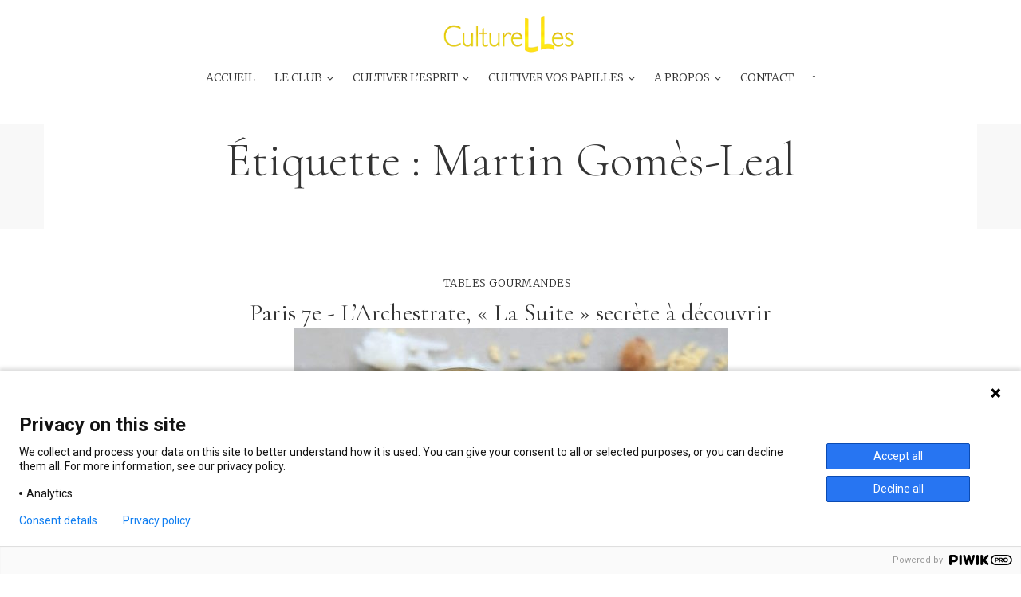

--- FILE ---
content_type: text/html; charset=UTF-8
request_url: https://sortiesculturelles.com/tag/martin-gomes-leal/
body_size: 28742
content:
<!DOCTYPE html>
<html lang="fr-FR" prefix="og: http://ogp.me/ns# fb: http://ogp.me/ns/fb#">
<head>
<meta charset="UTF-8">
<link rel="profile" href="https://gmpg.org/xfn/11">
<link rel="pingback" href="https://sortiesculturelles.com/xmlrpc.php">

<meta name="viewport" content="width=device-width, initial-scale=1" />
<meta name="theme-color" content="#e8de47"/>
<title>Martin Gomès-Leal &#8211; CultureLLes</title>
<meta name='robots' content='max-image-preview:large' />
	<style>img:is([sizes="auto" i], [sizes^="auto," i]) { contain-intrinsic-size: 3000px 1500px }</style>
	<link rel='dns-prefetch' href='//static.addtoany.com' />
<link rel='dns-prefetch' href='//fonts.googleapis.com' />
<link rel="alternate" type="application/rss+xml" title="CultureLLes &raquo; Flux" href="https://sortiesculturelles.com/feed/" />
<link rel="alternate" type="application/rss+xml" title="CultureLLes &raquo; Flux des commentaires" href="https://sortiesculturelles.com/comments/feed/" />
<link rel="alternate" type="application/rss+xml" title="CultureLLes &raquo; Flux de l’étiquette Martin Gomès-Leal" href="https://sortiesculturelles.com/tag/martin-gomes-leal/feed/" />
<script type="text/javascript">
/* <![CDATA[ */
window._wpemojiSettings = {"baseUrl":"https:\/\/s.w.org\/images\/core\/emoji\/16.0.1\/72x72\/","ext":".png","svgUrl":"https:\/\/s.w.org\/images\/core\/emoji\/16.0.1\/svg\/","svgExt":".svg","source":{"wpemoji":"https:\/\/sortiesculturelles.com\/wp-includes\/js\/wp-emoji.js?ver=6.8.3","twemoji":"https:\/\/sortiesculturelles.com\/wp-includes\/js\/twemoji.js?ver=6.8.3"}};
/**
 * @output wp-includes/js/wp-emoji-loader.js
 */

/**
 * Emoji Settings as exported in PHP via _print_emoji_detection_script().
 * @typedef WPEmojiSettings
 * @type {object}
 * @property {?object} source
 * @property {?string} source.concatemoji
 * @property {?string} source.twemoji
 * @property {?string} source.wpemoji
 * @property {?boolean} DOMReady
 * @property {?Function} readyCallback
 */

/**
 * Support tests.
 * @typedef SupportTests
 * @type {object}
 * @property {?boolean} flag
 * @property {?boolean} emoji
 */

/**
 * IIFE to detect emoji support and load Twemoji if needed.
 *
 * @param {Window} window
 * @param {Document} document
 * @param {WPEmojiSettings} settings
 */
( function wpEmojiLoader( window, document, settings ) {
	if ( typeof Promise === 'undefined' ) {
		return;
	}

	var sessionStorageKey = 'wpEmojiSettingsSupports';
	var tests = [ 'flag', 'emoji' ];

	/**
	 * Checks whether the browser supports offloading to a Worker.
	 *
	 * @since 6.3.0
	 *
	 * @private
	 *
	 * @returns {boolean}
	 */
	function supportsWorkerOffloading() {
		return (
			typeof Worker !== 'undefined' &&
			typeof OffscreenCanvas !== 'undefined' &&
			typeof URL !== 'undefined' &&
			URL.createObjectURL &&
			typeof Blob !== 'undefined'
		);
	}

	/**
	 * @typedef SessionSupportTests
	 * @type {object}
	 * @property {number} timestamp
	 * @property {SupportTests} supportTests
	 */

	/**
	 * Get support tests from session.
	 *
	 * @since 6.3.0
	 *
	 * @private
	 *
	 * @returns {?SupportTests} Support tests, or null if not set or older than 1 week.
	 */
	function getSessionSupportTests() {
		try {
			/** @type {SessionSupportTests} */
			var item = JSON.parse(
				sessionStorage.getItem( sessionStorageKey )
			);
			if (
				typeof item === 'object' &&
				typeof item.timestamp === 'number' &&
				new Date().valueOf() < item.timestamp + 604800 && // Note: Number is a week in seconds.
				typeof item.supportTests === 'object'
			) {
				return item.supportTests;
			}
		} catch ( e ) {}
		return null;
	}

	/**
	 * Persist the supports in session storage.
	 *
	 * @since 6.3.0
	 *
	 * @private
	 *
	 * @param {SupportTests} supportTests Support tests.
	 */
	function setSessionSupportTests( supportTests ) {
		try {
			/** @type {SessionSupportTests} */
			var item = {
				supportTests: supportTests,
				timestamp: new Date().valueOf()
			};

			sessionStorage.setItem(
				sessionStorageKey,
				JSON.stringify( item )
			);
		} catch ( e ) {}
	}

	/**
	 * Checks if two sets of Emoji characters render the same visually.
	 *
	 * This is used to determine if the browser is rendering an emoji with multiple data points
	 * correctly. set1 is the emoji in the correct form, using a zero-width joiner. set2 is the emoji
	 * in the incorrect form, using a zero-width space. If the two sets render the same, then the browser
	 * does not support the emoji correctly.
	 *
	 * This function may be serialized to run in a Worker. Therefore, it cannot refer to variables from the containing
	 * scope. Everything must be passed by parameters.
	 *
	 * @since 4.9.0
	 *
	 * @private
	 *
	 * @param {CanvasRenderingContext2D} context 2D Context.
	 * @param {string} set1 Set of Emoji to test.
	 * @param {string} set2 Set of Emoji to test.
	 *
	 * @return {boolean} True if the two sets render the same.
	 */
	function emojiSetsRenderIdentically( context, set1, set2 ) {
		// Cleanup from previous test.
		context.clearRect( 0, 0, context.canvas.width, context.canvas.height );
		context.fillText( set1, 0, 0 );
		var rendered1 = new Uint32Array(
			context.getImageData(
				0,
				0,
				context.canvas.width,
				context.canvas.height
			).data
		);

		// Cleanup from previous test.
		context.clearRect( 0, 0, context.canvas.width, context.canvas.height );
		context.fillText( set2, 0, 0 );
		var rendered2 = new Uint32Array(
			context.getImageData(
				0,
				0,
				context.canvas.width,
				context.canvas.height
			).data
		);

		return rendered1.every( function ( rendered2Data, index ) {
			return rendered2Data === rendered2[ index ];
		} );
	}

	/**
	 * Checks if the center point of a single emoji is empty.
	 *
	 * This is used to determine if the browser is rendering an emoji with a single data point
	 * correctly. The center point of an incorrectly rendered emoji will be empty. A correctly
	 * rendered emoji will have a non-zero value at the center point.
	 *
	 * This function may be serialized to run in a Worker. Therefore, it cannot refer to variables from the containing
	 * scope. Everything must be passed by parameters.
	 *
	 * @since 6.8.2
	 *
	 * @private
	 *
	 * @param {CanvasRenderingContext2D} context 2D Context.
	 * @param {string} emoji Emoji to test.
	 *
	 * @return {boolean} True if the center point is empty.
	 */
	function emojiRendersEmptyCenterPoint( context, emoji ) {
		// Cleanup from previous test.
		context.clearRect( 0, 0, context.canvas.width, context.canvas.height );
		context.fillText( emoji, 0, 0 );

		// Test if the center point (16, 16) is empty (0,0,0,0).
		var centerPoint = context.getImageData(16, 16, 1, 1);
		for ( var i = 0; i < centerPoint.data.length; i++ ) {
			if ( centerPoint.data[ i ] !== 0 ) {
				// Stop checking the moment it's known not to be empty.
				return false;
			}
		}

		return true;
	}

	/**
	 * Determines if the browser properly renders Emoji that Twemoji can supplement.
	 *
	 * This function may be serialized to run in a Worker. Therefore, it cannot refer to variables from the containing
	 * scope. Everything must be passed by parameters.
	 *
	 * @since 4.2.0
	 *
	 * @private
	 *
	 * @param {CanvasRenderingContext2D} context 2D Context.
	 * @param {string} type Whether to test for support of "flag" or "emoji".
	 * @param {Function} emojiSetsRenderIdentically Reference to emojiSetsRenderIdentically function, needed due to minification.
	 * @param {Function} emojiRendersEmptyCenterPoint Reference to emojiRendersEmptyCenterPoint function, needed due to minification.
	 *
	 * @return {boolean} True if the browser can render emoji, false if it cannot.
	 */
	function browserSupportsEmoji( context, type, emojiSetsRenderIdentically, emojiRendersEmptyCenterPoint ) {
		var isIdentical;

		switch ( type ) {
			case 'flag':
				/*
				 * Test for Transgender flag compatibility. Added in Unicode 13.
				 *
				 * To test for support, we try to render it, and compare the rendering to how it would look if
				 * the browser doesn't render it correctly (white flag emoji + transgender symbol).
				 */
				isIdentical = emojiSetsRenderIdentically(
					context,
					'\uD83C\uDFF3\uFE0F\u200D\u26A7\uFE0F', // as a zero-width joiner sequence
					'\uD83C\uDFF3\uFE0F\u200B\u26A7\uFE0F' // separated by a zero-width space
				);

				if ( isIdentical ) {
					return false;
				}

				/*
				 * Test for Sark flag compatibility. This is the least supported of the letter locale flags,
				 * so gives us an easy test for full support.
				 *
				 * To test for support, we try to render it, and compare the rendering to how it would look if
				 * the browser doesn't render it correctly ([C] + [Q]).
				 */
				isIdentical = emojiSetsRenderIdentically(
					context,
					'\uD83C\uDDE8\uD83C\uDDF6', // as the sequence of two code points
					'\uD83C\uDDE8\u200B\uD83C\uDDF6' // as the two code points separated by a zero-width space
				);

				if ( isIdentical ) {
					return false;
				}

				/*
				 * Test for English flag compatibility. England is a country in the United Kingdom, it
				 * does not have a two letter locale code but rather a five letter sub-division code.
				 *
				 * To test for support, we try to render it, and compare the rendering to how it would look if
				 * the browser doesn't render it correctly (black flag emoji + [G] + [B] + [E] + [N] + [G]).
				 */
				isIdentical = emojiSetsRenderIdentically(
					context,
					// as the flag sequence
					'\uD83C\uDFF4\uDB40\uDC67\uDB40\uDC62\uDB40\uDC65\uDB40\uDC6E\uDB40\uDC67\uDB40\uDC7F',
					// with each code point separated by a zero-width space
					'\uD83C\uDFF4\u200B\uDB40\uDC67\u200B\uDB40\uDC62\u200B\uDB40\uDC65\u200B\uDB40\uDC6E\u200B\uDB40\uDC67\u200B\uDB40\uDC7F'
				);

				return ! isIdentical;
			case 'emoji':
				/*
				 * Does Emoji 16.0 cause the browser to go splat?
				 *
				 * To test for Emoji 16.0 support, try to render a new emoji: Splatter.
				 *
				 * The splatter emoji is a single code point emoji. Testing for browser support
				 * required testing the center point of the emoji to see if it is empty.
				 *
				 * 0xD83E 0xDEDF (\uD83E\uDEDF) == 🫟 Splatter.
				 *
				 * When updating this test, please ensure that the emoji is either a single code point
				 * or switch to using the emojiSetsRenderIdentically function and testing with a zero-width
				 * joiner vs a zero-width space.
				 */
				var notSupported = emojiRendersEmptyCenterPoint( context, '\uD83E\uDEDF' );
				return ! notSupported;
		}

		return false;
	}

	/**
	 * Checks emoji support tests.
	 *
	 * This function may be serialized to run in a Worker. Therefore, it cannot refer to variables from the containing
	 * scope. Everything must be passed by parameters.
	 *
	 * @since 6.3.0
	 *
	 * @private
	 *
	 * @param {string[]} tests Tests.
	 * @param {Function} browserSupportsEmoji Reference to browserSupportsEmoji function, needed due to minification.
	 * @param {Function} emojiSetsRenderIdentically Reference to emojiSetsRenderIdentically function, needed due to minification.
	 * @param {Function} emojiRendersEmptyCenterPoint Reference to emojiRendersEmptyCenterPoint function, needed due to minification.
	 *
	 * @return {SupportTests} Support tests.
	 */
	function testEmojiSupports( tests, browserSupportsEmoji, emojiSetsRenderIdentically, emojiRendersEmptyCenterPoint ) {
		var canvas;
		if (
			typeof WorkerGlobalScope !== 'undefined' &&
			self instanceof WorkerGlobalScope
		) {
			canvas = new OffscreenCanvas( 300, 150 ); // Dimensions are default for HTMLCanvasElement.
		} else {
			canvas = document.createElement( 'canvas' );
		}

		var context = canvas.getContext( '2d', { willReadFrequently: true } );

		/*
		 * Chrome on OS X added native emoji rendering in M41. Unfortunately,
		 * it doesn't work when the font is bolder than 500 weight. So, we
		 * check for bold rendering support to avoid invisible emoji in Chrome.
		 */
		context.textBaseline = 'top';
		context.font = '600 32px Arial';

		var supports = {};
		tests.forEach( function ( test ) {
			supports[ test ] = browserSupportsEmoji( context, test, emojiSetsRenderIdentically, emojiRendersEmptyCenterPoint );
		} );
		return supports;
	}

	/**
	 * Adds a script to the head of the document.
	 *
	 * @ignore
	 *
	 * @since 4.2.0
	 *
	 * @param {string} src The url where the script is located.
	 *
	 * @return {void}
	 */
	function addScript( src ) {
		var script = document.createElement( 'script' );
		script.src = src;
		script.defer = true;
		document.head.appendChild( script );
	}

	settings.supports = {
		everything: true,
		everythingExceptFlag: true
	};

	// Create a promise for DOMContentLoaded since the worker logic may finish after the event has fired.
	var domReadyPromise = new Promise( function ( resolve ) {
		document.addEventListener( 'DOMContentLoaded', resolve, {
			once: true
		} );
	} );

	// Obtain the emoji support from the browser, asynchronously when possible.
	new Promise( function ( resolve ) {
		var supportTests = getSessionSupportTests();
		if ( supportTests ) {
			resolve( supportTests );
			return;
		}

		if ( supportsWorkerOffloading() ) {
			try {
				// Note that the functions are being passed as arguments due to minification.
				var workerScript =
					'postMessage(' +
					testEmojiSupports.toString() +
					'(' +
					[
						JSON.stringify( tests ),
						browserSupportsEmoji.toString(),
						emojiSetsRenderIdentically.toString(),
						emojiRendersEmptyCenterPoint.toString()
					].join( ',' ) +
					'));';
				var blob = new Blob( [ workerScript ], {
					type: 'text/javascript'
				} );
				var worker = new Worker( URL.createObjectURL( blob ), { name: 'wpTestEmojiSupports' } );
				worker.onmessage = function ( event ) {
					supportTests = event.data;
					setSessionSupportTests( supportTests );
					worker.terminate();
					resolve( supportTests );
				};
				return;
			} catch ( e ) {}
		}

		supportTests = testEmojiSupports( tests, browserSupportsEmoji, emojiSetsRenderIdentically, emojiRendersEmptyCenterPoint );
		setSessionSupportTests( supportTests );
		resolve( supportTests );
	} )
		// Once the browser emoji support has been obtained from the session, finalize the settings.
		.then( function ( supportTests ) {
			/*
			 * Tests the browser support for flag emojis and other emojis, and adjusts the
			 * support settings accordingly.
			 */
			for ( var test in supportTests ) {
				settings.supports[ test ] = supportTests[ test ];

				settings.supports.everything =
					settings.supports.everything && settings.supports[ test ];

				if ( 'flag' !== test ) {
					settings.supports.everythingExceptFlag =
						settings.supports.everythingExceptFlag &&
						settings.supports[ test ];
				}
			}

			settings.supports.everythingExceptFlag =
				settings.supports.everythingExceptFlag &&
				! settings.supports.flag;

			// Sets DOMReady to false and assigns a ready function to settings.
			settings.DOMReady = false;
			settings.readyCallback = function () {
				settings.DOMReady = true;
			};
		} )
		.then( function () {
			return domReadyPromise;
		} )
		.then( function () {
			// When the browser can not render everything we need to load a polyfill.
			if ( ! settings.supports.everything ) {
				settings.readyCallback();

				var src = settings.source || {};

				if ( src.concatemoji ) {
					addScript( src.concatemoji );
				} else if ( src.wpemoji && src.twemoji ) {
					addScript( src.twemoji );
					addScript( src.wpemoji );
				}
			}
		} );
} )( window, document, window._wpemojiSettings );

/* ]]> */
</script>
<link rel='stylesheet' id='pt-cv-public-style-css' href='https://sortiesculturelles.com/wp-content/plugins/content-views-query-and-display-post-page/public/assets/css/cv.css?ver=4.2' type='text/css' media='all' />
<style id='wp-emoji-styles-inline-css' type='text/css'>

	img.wp-smiley, img.emoji {
		display: inline !important;
		border: none !important;
		box-shadow: none !important;
		height: 1em !important;
		width: 1em !important;
		margin: 0 0.07em !important;
		vertical-align: -0.1em !important;
		background: none !important;
		padding: 0 !important;
	}
</style>
<link rel='stylesheet' id='wp-block-library-css' href='https://sortiesculturelles.com/wp-includes/css/dist/block-library/style.css?ver=6.8.3' type='text/css' media='all' />
<style id='classic-theme-styles-inline-css' type='text/css'>
/**
 * These rules are needed for backwards compatibility.
 * They should match the button element rules in the base theme.json file.
 */
.wp-block-button__link {
	color: #ffffff;
	background-color: #32373c;
	border-radius: 9999px; /* 100% causes an oval, but any explicit but really high value retains the pill shape. */

	/* This needs a low specificity so it won't override the rules from the button element if defined in theme.json. */
	box-shadow: none;
	text-decoration: none;

	/* The extra 2px are added to size solids the same as the outline versions.*/
	padding: calc(0.667em + 2px) calc(1.333em + 2px);

	font-size: 1.125em;
}

.wp-block-file__button {
	background: #32373c;
	color: #ffffff;
	text-decoration: none;
}

</style>
<style id='global-styles-inline-css' type='text/css'>
:root{--wp--preset--aspect-ratio--square: 1;--wp--preset--aspect-ratio--4-3: 4/3;--wp--preset--aspect-ratio--3-4: 3/4;--wp--preset--aspect-ratio--3-2: 3/2;--wp--preset--aspect-ratio--2-3: 2/3;--wp--preset--aspect-ratio--16-9: 16/9;--wp--preset--aspect-ratio--9-16: 9/16;--wp--preset--color--black: #000000;--wp--preset--color--cyan-bluish-gray: #abb8c3;--wp--preset--color--white: #ffffff;--wp--preset--color--pale-pink: #f78da7;--wp--preset--color--vivid-red: #cf2e2e;--wp--preset--color--luminous-vivid-orange: #ff6900;--wp--preset--color--luminous-vivid-amber: #fcb900;--wp--preset--color--light-green-cyan: #7bdcb5;--wp--preset--color--vivid-green-cyan: #00d084;--wp--preset--color--pale-cyan-blue: #8ed1fc;--wp--preset--color--vivid-cyan-blue: #0693e3;--wp--preset--color--vivid-purple: #9b51e0;--wp--preset--gradient--vivid-cyan-blue-to-vivid-purple: linear-gradient(135deg,rgba(6,147,227,1) 0%,rgb(155,81,224) 100%);--wp--preset--gradient--light-green-cyan-to-vivid-green-cyan: linear-gradient(135deg,rgb(122,220,180) 0%,rgb(0,208,130) 100%);--wp--preset--gradient--luminous-vivid-amber-to-luminous-vivid-orange: linear-gradient(135deg,rgba(252,185,0,1) 0%,rgba(255,105,0,1) 100%);--wp--preset--gradient--luminous-vivid-orange-to-vivid-red: linear-gradient(135deg,rgba(255,105,0,1) 0%,rgb(207,46,46) 100%);--wp--preset--gradient--very-light-gray-to-cyan-bluish-gray: linear-gradient(135deg,rgb(238,238,238) 0%,rgb(169,184,195) 100%);--wp--preset--gradient--cool-to-warm-spectrum: linear-gradient(135deg,rgb(74,234,220) 0%,rgb(151,120,209) 20%,rgb(207,42,186) 40%,rgb(238,44,130) 60%,rgb(251,105,98) 80%,rgb(254,248,76) 100%);--wp--preset--gradient--blush-light-purple: linear-gradient(135deg,rgb(255,206,236) 0%,rgb(152,150,240) 100%);--wp--preset--gradient--blush-bordeaux: linear-gradient(135deg,rgb(254,205,165) 0%,rgb(254,45,45) 50%,rgb(107,0,62) 100%);--wp--preset--gradient--luminous-dusk: linear-gradient(135deg,rgb(255,203,112) 0%,rgb(199,81,192) 50%,rgb(65,88,208) 100%);--wp--preset--gradient--pale-ocean: linear-gradient(135deg,rgb(255,245,203) 0%,rgb(182,227,212) 50%,rgb(51,167,181) 100%);--wp--preset--gradient--electric-grass: linear-gradient(135deg,rgb(202,248,128) 0%,rgb(113,206,126) 100%);--wp--preset--gradient--midnight: linear-gradient(135deg,rgb(2,3,129) 0%,rgb(40,116,252) 100%);--wp--preset--font-size--small: 13px;--wp--preset--font-size--medium: 20px;--wp--preset--font-size--large: 36px;--wp--preset--font-size--x-large: 42px;--wp--preset--spacing--20: 0.44rem;--wp--preset--spacing--30: 0.67rem;--wp--preset--spacing--40: 1rem;--wp--preset--spacing--50: 1.5rem;--wp--preset--spacing--60: 2.25rem;--wp--preset--spacing--70: 3.38rem;--wp--preset--spacing--80: 5.06rem;--wp--preset--shadow--natural: 6px 6px 9px rgba(0, 0, 0, 0.2);--wp--preset--shadow--deep: 12px 12px 50px rgba(0, 0, 0, 0.4);--wp--preset--shadow--sharp: 6px 6px 0px rgba(0, 0, 0, 0.2);--wp--preset--shadow--outlined: 6px 6px 0px -3px rgba(255, 255, 255, 1), 6px 6px rgba(0, 0, 0, 1);--wp--preset--shadow--crisp: 6px 6px 0px rgba(0, 0, 0, 1);}:where(.is-layout-flex){gap: 0.5em;}:where(.is-layout-grid){gap: 0.5em;}body .is-layout-flex{display: flex;}.is-layout-flex{flex-wrap: wrap;align-items: center;}.is-layout-flex > :is(*, div){margin: 0;}body .is-layout-grid{display: grid;}.is-layout-grid > :is(*, div){margin: 0;}:where(.wp-block-columns.is-layout-flex){gap: 2em;}:where(.wp-block-columns.is-layout-grid){gap: 2em;}:where(.wp-block-post-template.is-layout-flex){gap: 1.25em;}:where(.wp-block-post-template.is-layout-grid){gap: 1.25em;}.has-black-color{color: var(--wp--preset--color--black) !important;}.has-cyan-bluish-gray-color{color: var(--wp--preset--color--cyan-bluish-gray) !important;}.has-white-color{color: var(--wp--preset--color--white) !important;}.has-pale-pink-color{color: var(--wp--preset--color--pale-pink) !important;}.has-vivid-red-color{color: var(--wp--preset--color--vivid-red) !important;}.has-luminous-vivid-orange-color{color: var(--wp--preset--color--luminous-vivid-orange) !important;}.has-luminous-vivid-amber-color{color: var(--wp--preset--color--luminous-vivid-amber) !important;}.has-light-green-cyan-color{color: var(--wp--preset--color--light-green-cyan) !important;}.has-vivid-green-cyan-color{color: var(--wp--preset--color--vivid-green-cyan) !important;}.has-pale-cyan-blue-color{color: var(--wp--preset--color--pale-cyan-blue) !important;}.has-vivid-cyan-blue-color{color: var(--wp--preset--color--vivid-cyan-blue) !important;}.has-vivid-purple-color{color: var(--wp--preset--color--vivid-purple) !important;}.has-black-background-color{background-color: var(--wp--preset--color--black) !important;}.has-cyan-bluish-gray-background-color{background-color: var(--wp--preset--color--cyan-bluish-gray) !important;}.has-white-background-color{background-color: var(--wp--preset--color--white) !important;}.has-pale-pink-background-color{background-color: var(--wp--preset--color--pale-pink) !important;}.has-vivid-red-background-color{background-color: var(--wp--preset--color--vivid-red) !important;}.has-luminous-vivid-orange-background-color{background-color: var(--wp--preset--color--luminous-vivid-orange) !important;}.has-luminous-vivid-amber-background-color{background-color: var(--wp--preset--color--luminous-vivid-amber) !important;}.has-light-green-cyan-background-color{background-color: var(--wp--preset--color--light-green-cyan) !important;}.has-vivid-green-cyan-background-color{background-color: var(--wp--preset--color--vivid-green-cyan) !important;}.has-pale-cyan-blue-background-color{background-color: var(--wp--preset--color--pale-cyan-blue) !important;}.has-vivid-cyan-blue-background-color{background-color: var(--wp--preset--color--vivid-cyan-blue) !important;}.has-vivid-purple-background-color{background-color: var(--wp--preset--color--vivid-purple) !important;}.has-black-border-color{border-color: var(--wp--preset--color--black) !important;}.has-cyan-bluish-gray-border-color{border-color: var(--wp--preset--color--cyan-bluish-gray) !important;}.has-white-border-color{border-color: var(--wp--preset--color--white) !important;}.has-pale-pink-border-color{border-color: var(--wp--preset--color--pale-pink) !important;}.has-vivid-red-border-color{border-color: var(--wp--preset--color--vivid-red) !important;}.has-luminous-vivid-orange-border-color{border-color: var(--wp--preset--color--luminous-vivid-orange) !important;}.has-luminous-vivid-amber-border-color{border-color: var(--wp--preset--color--luminous-vivid-amber) !important;}.has-light-green-cyan-border-color{border-color: var(--wp--preset--color--light-green-cyan) !important;}.has-vivid-green-cyan-border-color{border-color: var(--wp--preset--color--vivid-green-cyan) !important;}.has-pale-cyan-blue-border-color{border-color: var(--wp--preset--color--pale-cyan-blue) !important;}.has-vivid-cyan-blue-border-color{border-color: var(--wp--preset--color--vivid-cyan-blue) !important;}.has-vivid-purple-border-color{border-color: var(--wp--preset--color--vivid-purple) !important;}.has-vivid-cyan-blue-to-vivid-purple-gradient-background{background: var(--wp--preset--gradient--vivid-cyan-blue-to-vivid-purple) !important;}.has-light-green-cyan-to-vivid-green-cyan-gradient-background{background: var(--wp--preset--gradient--light-green-cyan-to-vivid-green-cyan) !important;}.has-luminous-vivid-amber-to-luminous-vivid-orange-gradient-background{background: var(--wp--preset--gradient--luminous-vivid-amber-to-luminous-vivid-orange) !important;}.has-luminous-vivid-orange-to-vivid-red-gradient-background{background: var(--wp--preset--gradient--luminous-vivid-orange-to-vivid-red) !important;}.has-very-light-gray-to-cyan-bluish-gray-gradient-background{background: var(--wp--preset--gradient--very-light-gray-to-cyan-bluish-gray) !important;}.has-cool-to-warm-spectrum-gradient-background{background: var(--wp--preset--gradient--cool-to-warm-spectrum) !important;}.has-blush-light-purple-gradient-background{background: var(--wp--preset--gradient--blush-light-purple) !important;}.has-blush-bordeaux-gradient-background{background: var(--wp--preset--gradient--blush-bordeaux) !important;}.has-luminous-dusk-gradient-background{background: var(--wp--preset--gradient--luminous-dusk) !important;}.has-pale-ocean-gradient-background{background: var(--wp--preset--gradient--pale-ocean) !important;}.has-electric-grass-gradient-background{background: var(--wp--preset--gradient--electric-grass) !important;}.has-midnight-gradient-background{background: var(--wp--preset--gradient--midnight) !important;}.has-small-font-size{font-size: var(--wp--preset--font-size--small) !important;}.has-medium-font-size{font-size: var(--wp--preset--font-size--medium) !important;}.has-large-font-size{font-size: var(--wp--preset--font-size--large) !important;}.has-x-large-font-size{font-size: var(--wp--preset--font-size--x-large) !important;}
:where(.wp-block-post-template.is-layout-flex){gap: 1.25em;}:where(.wp-block-post-template.is-layout-grid){gap: 1.25em;}
:where(.wp-block-columns.is-layout-flex){gap: 2em;}:where(.wp-block-columns.is-layout-grid){gap: 2em;}
:root :where(.wp-block-pullquote){font-size: 1.5em;line-height: 1.6;}
</style>
<link rel='stylesheet' id='contact-form-7-css' href='https://sortiesculturelles.com/wp-content/plugins/contact-form-7/includes/css/styles.css?ver=5.5.6' type='text/css' media='all' />
<style id='contact-form-7-inline-css' type='text/css'>
.wpcf7 .wpcf7-recaptcha iframe {margin-bottom: 0;}.wpcf7 .wpcf7-recaptcha[data-align="center"] > div {margin: 0 auto;}.wpcf7 .wpcf7-recaptcha[data-align="right"] > div {margin: 0 0 0 auto;}
</style>
<link rel='stylesheet' id='cherry-google-fonts-famelle-css' href='//fonts.googleapis.com/css?family=Merriweather%3A300%2C300italic%2C700%2C700italic%7CCormorant%3A300%2C400%2C600italic%7CSacramento%3A400%7CRoboto%3A400%2C300&#038;subset=latin&#038;ver=6.8.3' type='text/css' media='all' />
<link rel='stylesheet' id='jet-blocks-css' href='https://sortiesculturelles.com/wp-content/plugins/jet-blocks-OLD/assets/css/jet-blocks.css?ver=1.1.0' type='text/css' media='all' />
<link rel='stylesheet' id='cherry-handler-css-css' href='https://sortiesculturelles.com/wp-content/plugins/jet-blog-OLD/cherry-framework/modules/cherry-handler/assets/css/cherry-handler-styles.min.css?ver=1.5.10' type='text/css' media='all' />
<link rel='stylesheet' id='jet-elements-css' href='https://sortiesculturelles.com/wp-content/plugins/jet-elements-OLD/assets/css/jet-elements.css?ver=1.11.2' type='text/css' media='all' />
<link rel='stylesheet' id='jet-elements-skin-css' href='https://sortiesculturelles.com/wp-content/plugins/jet-elements-OLD/assets/css/jet-elements-skin.css?ver=1.11.2' type='text/css' media='all' />
<link rel='stylesheet' id='jet-slider-pro-css-css' href='https://sortiesculturelles.com/wp-content/plugins/jet-elements-OLD/assets/css/lib/slider-pro/slider-pro.min.css?ver=1.3.0' type='text/css' media='all' />
<link rel='stylesheet' id='jet-juxtapose-css-css' href='https://sortiesculturelles.com/wp-content/plugins/jet-elements-OLD/assets/css/lib/juxtapose/juxtapose.css?ver=1.3.0' type='text/css' media='all' />
<link rel='stylesheet' id='font-awesome-css' href='https://sortiesculturelles.com/wp-content/plugins/elementor-old/assets/lib/font-awesome/css/font-awesome.css?ver=4.7.0' type='text/css' media='all' />
<link rel='stylesheet' id='jet-menu-public-css' href='https://sortiesculturelles.com/wp-content/plugins/jet-menu-OLD/assets/public/css/public.css?ver=1.3.5' type='text/css' media='all' />
<link rel='stylesheet' id='cherry-google-fonts-jet_menu_options-css' href='//fonts.googleapis.com/css?family=Roboto%3A300&#038;subset=latin&#038;ver=6.8.3' type='text/css' media='all' />
<link rel='stylesheet' id='jet-reviews-css' href='https://sortiesculturelles.com/wp-content/plugins/jet-reviews-OLD/assets/css/jet-reviews.css?ver=1.1.0' type='text/css' media='all' />
<link rel='stylesheet' id='elementor-icons-css' href='https://sortiesculturelles.com/wp-content/plugins/elementor-old/assets/lib/eicons/css/elementor-icons.css?ver=5.6.2' type='text/css' media='all' />
<link rel='stylesheet' id='elementor-animations-css' href='https://sortiesculturelles.com/wp-content/plugins/elementor-old/assets/lib/animations/animations.min.css?ver=2.9.8' type='text/css' media='all' />
<link rel='stylesheet' id='elementor-frontend-css' href='https://sortiesculturelles.com/wp-content/plugins/elementor-old/assets/css/frontend.css?ver=2.9.8' type='text/css' media='all' />
<style id='elementor-frontend-inline-css' type='text/css'>
.elementor-section.elementor-section-boxed > .elementor-container{max-width:1200px;}
.elementor-3417 .elementor-element.elementor-element-5c505708 > .elementor-container > .elementor-row > .elementor-column > .elementor-column-wrap > .elementor-widget-wrap{align-content:center;align-items:center;}.elementor-bc-flex-widget .elementor-3417 .elementor-element.elementor-element-1c9c6c44.elementor-column .elementor-column-wrap{align-items:center;}.elementor-3417 .elementor-element.elementor-element-1c9c6c44.elementor-column.elementor-element[data-element_type="column"] > .elementor-column-wrap.elementor-element-populated > .elementor-widget-wrap{align-content:center;align-items:center;}.elementor-3417 .elementor-element.elementor-element-1c9c6c44 > .elementor-element-populated{padding:16px 15px 8px 15px;}.elementor-3417 .elementor-element.elementor-element-20eb2809 > .elementor-element-populated{padding:8px 15px 8px 15px;}.elementor-3417 .elementor-element.elementor-element-3cf29836 .jet-logo{justify-content:center;}.elementor-3417 .elementor-element.elementor-element-3cf29836 .tippy-tooltip .tippy-content{text-align:center;}.elementor-bc-flex-widget .elementor-3417 .elementor-element.elementor-element-5224bc69.elementor-column .elementor-column-wrap{align-items:center;}.elementor-3417 .elementor-element.elementor-element-5224bc69.elementor-column.elementor-element[data-element_type="column"] > .elementor-column-wrap.elementor-element-populated > .elementor-widget-wrap{align-content:center;align-items:center;}.elementor-3417 .elementor-element.elementor-element-5224bc69 > .elementor-element-populated{padding:16px 15px 8px 15px;}.elementor-3417 .elementor-element.elementor-element-5c505708:not(.elementor-motion-effects-element-type-background), .elementor-3417 .elementor-element.elementor-element-5c505708 > .elementor-motion-effects-container > .elementor-motion-effects-layer{background-color:#FFFFFF;}.elementor-3417 .elementor-element.elementor-element-5c505708{transition:background 0.3s, border 0.3s, border-radius 0.3s, box-shadow 0.3s;padding:10px 0px 0px 0px;}.elementor-3417 .elementor-element.elementor-element-5c505708 > .elementor-background-overlay{transition:background 0.3s, border-radius 0.3s, opacity 0.3s;}.elementor-3417 .elementor-element.elementor-element-2ca3b0d > .elementor-container > .elementor-row > .elementor-column > .elementor-column-wrap > .elementor-widget-wrap{align-content:center;align-items:center;}.elementor-bc-flex-widget .elementor-3417 .elementor-element.elementor-element-1975b39.elementor-column .elementor-column-wrap{align-items:center;}.elementor-3417 .elementor-element.elementor-element-1975b39.elementor-column.elementor-element[data-element_type="column"] > .elementor-column-wrap.elementor-element-populated > .elementor-widget-wrap{align-content:center;align-items:center;}.elementor-3417 .elementor-element.elementor-element-1975b39.elementor-column > .elementor-column-wrap > .elementor-widget-wrap{justify-content:flex-end;}.elementor-3417 .elementor-element.elementor-element-1975b39 > .elementor-column-wrap > .elementor-widget-wrap > .elementor-widget:not(.elementor-widget__width-auto):not(.elementor-widget__width-initial):not(:last-child):not(.elementor-absolute){margin-bottom:0px;}.elementor-3417 .elementor-element.elementor-element-1975b39 > .elementor-element-populated{padding:0px 0px 0px 0px;}.elementor-3417 .elementor-element.elementor-element-15eea64 .tippy-tooltip .tippy-content{text-align:center;}.elementor-3417 .elementor-element.elementor-element-2ca3b0d{transition:background 0.3s, border 0.3s, border-radius 0.3s, box-shadow 0.3s;padding:10px 0px 0px 0px;z-index:1000000;}.elementor-3417 .elementor-element.elementor-element-2ca3b0d > .elementor-background-overlay{transition:background 0.3s, border-radius 0.3s, opacity 0.3s;}.elementor-3417 .elementor-element.elementor-element-a3b43cf > .elementor-container > .elementor-row > .elementor-column > .elementor-column-wrap > .elementor-widget-wrap{align-content:center;align-items:center;}.elementor-3417 .elementor-element.elementor-element-9056597 > .elementor-element-populated{padding:8px 15px 8px 15px;}.elementor-bc-flex-widget .elementor-3417 .elementor-element.elementor-element-a09f3e4.elementor-column .elementor-column-wrap{align-items:center;}.elementor-3417 .elementor-element.elementor-element-a09f3e4.elementor-column.elementor-element[data-element_type="column"] > .elementor-column-wrap.elementor-element-populated > .elementor-widget-wrap{align-content:center;align-items:center;}.elementor-3417 .elementor-element.elementor-element-a09f3e4 > .elementor-column-wrap > .elementor-widget-wrap > .elementor-widget:not(.elementor-widget__width-auto):not(.elementor-widget__width-initial):not(:last-child):not(.elementor-absolute){margin-bottom:0px;}.elementor-3417 .elementor-element.elementor-element-a09f3e4 > .elementor-element-populated{padding:0px 0px 0px 0px;}.elementor-3417 .elementor-element.elementor-element-34311a1 .tippy-tooltip .tippy-content{text-align:center;}.elementor-3417 .elementor-element.elementor-element-a3b43cf:not(.elementor-motion-effects-element-type-background), .elementor-3417 .elementor-element.elementor-element-a3b43cf > .elementor-motion-effects-container > .elementor-motion-effects-layer{background-color:#FFFFFF;}.elementor-3417 .elementor-element.elementor-element-a3b43cf{transition:background 0.3s, border 0.3s, border-radius 0.3s, box-shadow 0.3s;padding:10px 0px 0px 0px;}.elementor-3417 .elementor-element.elementor-element-a3b43cf > .elementor-background-overlay{transition:background 0.3s, border-radius 0.3s, opacity 0.3s;}.elementor-3417 .elementor-element.elementor-element-1317b8f3 > .elementor-element-populated{padding:0px 15px 0px 15px;}.elementor-3417 .elementor-element.elementor-element-79664fba > .elementor-container > .elementor-row > .elementor-column > .elementor-column-wrap > .elementor-widget-wrap{align-content:center;align-items:center;}.elementor-3417 .elementor-element.elementor-element-5b2d9761 .tippy-tooltip .tippy-content{text-align:center;}.elementor-3417 .elementor-element.elementor-element-79664fba, .elementor-3417 .elementor-element.elementor-element-79664fba > .elementor-background-overlay{border-radius:3px 3px 3px 3px;}.elementor-3417 .elementor-element.elementor-element-79664fba{transition:background 0.3s, border 0.3s, border-radius 0.3s, box-shadow 0.3s;}.elementor-3417 .elementor-element.elementor-element-79664fba > .elementor-background-overlay{transition:background 0.3s, border-radius 0.3s, opacity 0.3s;}.elementor-3417 .elementor-element.elementor-element-7d174ed7:not(.elementor-motion-effects-element-type-background), .elementor-3417 .elementor-element.elementor-element-7d174ed7 > .elementor-motion-effects-container > .elementor-motion-effects-layer{background-color:#FFFFFF;}.elementor-3417 .elementor-element.elementor-element-7d174ed7{transition:background 0.3s, border 0.3s, border-radius 0.3s, box-shadow 0.3s;padding:0px 0px 6px 0px;}.elementor-3417 .elementor-element.elementor-element-7d174ed7 > .elementor-background-overlay{transition:background 0.3s, border-radius 0.3s, opacity 0.3s;}.elementor-3417 .elementor-element.elementor-element-7d174ed7.jet-sticky-section--stuck{background-color:#FFFFFF;}.elementor-3417 .elementor-element.elementor-element-7d174ed7.jet-sticky-section--stuck.jet-sticky-transition-in, .elementor-3417 .elementor-element.elementor-element-7d174ed7.jet-sticky-section--stuck.jet-sticky-transition-out{transition:margin 0s, padding 0s, background 0s, box-shadow 0s;}@media(max-width:767px){.elementor-3417 .elementor-element.elementor-element-3cf29836 .jet-logo{justify-content:center;}.elementor-3417 .elementor-element.elementor-element-1975b39{width:40%;}.elementor-3417 .elementor-element.elementor-element-15eea64 > .elementor-widget-container{margin:0px 20px 0px 0px;}.elementor-3417 .elementor-element.elementor-element-9056597{width:60%;}.elementor-3417 .elementor-element.elementor-element-9056597.elementor-column{order:0;}.elementor-3417 .elementor-element.elementor-element-a09f3e4{width:40%;}.elementor-3417 .elementor-element.elementor-element-34311a1 > .elementor-widget-container{margin:0px 20px 0px 0px;}.elementor-3417 .elementor-element.elementor-element-8803f1e{width:87%;}}@media(min-width:768px){.elementor-3417 .elementor-element.elementor-element-1c9c6c44{width:33%;}.elementor-3417 .elementor-element.elementor-element-20eb2809{width:33.664%;}.elementor-3417 .elementor-element.elementor-element-5224bc69{width:33%;}.elementor-3417 .elementor-element.elementor-element-9056597{width:14.972%;}.elementor-3417 .elementor-element.elementor-element-a09f3e4{width:85.028%;}}@media(max-width:1024px) and (min-width:768px){.elementor-3417 .elementor-element.elementor-element-1c9c6c44{width:33%;}.elementor-3417 .elementor-element.elementor-element-20eb2809{width:33%;}.elementor-3417 .elementor-element.elementor-element-5224bc69{width:33%;}.elementor-3417 .elementor-element.elementor-element-1975b39{width:33%;}.elementor-3417 .elementor-element.elementor-element-9056597{width:33%;}.elementor-3417 .elementor-element.elementor-element-a09f3e4{width:33%;}.elementor-3417 .elementor-element.elementor-element-1317b8f3{width:100%;}.elementor-3417 .elementor-element.elementor-element-8803f1e{width:100%;}}
.elementor-3535 .elementor-element.elementor-element-e2a4460 > .elementor-container{max-width:1170px;}.elementor-3535 .elementor-element.elementor-element-e2a4460 > .elementor-container > .elementor-row > .elementor-column > .elementor-column-wrap > .elementor-widget-wrap{align-content:center;align-items:center;}.elementor-bc-flex-widget .elementor-3535 .elementor-element.elementor-element-3a3ca1af.elementor-column .elementor-column-wrap{align-items:flex-start;}.elementor-3535 .elementor-element.elementor-element-3a3ca1af.elementor-column.elementor-element[data-element_type="column"] > .elementor-column-wrap.elementor-element-populated > .elementor-widget-wrap{align-content:flex-start;align-items:flex-start;}.elementor-3535 .elementor-element.elementor-element-3a3ca1af > .elementor-element-populated{border-style:solid;border-width:1px 0px 0px 0px;border-color:#f0f0f0;transition:background 0.3s, border 0.3s, border-radius 0.3s, box-shadow 0.3s;}.elementor-3535 .elementor-element.elementor-element-3a3ca1af > .elementor-element-populated > .elementor-background-overlay{transition:background 0.3s, border-radius 0.3s, opacity 0.3s;}.elementor-3535 .elementor-element.elementor-element-cda9f9b .elementor-spacer-inner{height:29px;}.elementor-3535 .elementor-element.elementor-element-cda9f9b .tippy-tooltip .tippy-content{text-align:center;}.elementor-3535 .elementor-element.elementor-element-6a2a5c53{text-align:center;}.elementor-3535 .elementor-element.elementor-element-6a2a5c53 .elementor-heading-title{line-height:1em;}.elementor-3535 .elementor-element.elementor-element-6a2a5c53 .tippy-tooltip .tippy-content{text-align:center;}.elementor-3535 .elementor-element.elementor-element-e6c92da .swiper-pagination-bullet{width:9px;height:9px;background:#0c0c0c;}.elementor-3535 .elementor-element.elementor-element-e6c92da .tippy-tooltip .tippy-content{text-align:center;}.elementor-3535 .elementor-element.elementor-element-e2a4460{transition:background 0.3s, border 0.3s, border-radius 0.3s, box-shadow 0.3s;}.elementor-3535 .elementor-element.elementor-element-e2a4460 > .elementor-background-overlay{transition:background 0.3s, border-radius 0.3s, opacity 0.3s;}.elementor-3535 .elementor-element.elementor-element-f687254 > .elementor-container{max-width:1170px;}.elementor-3535 .elementor-element.elementor-element-ebc908c > .elementor-element-populated{border-style:solid;border-width:0px 0px 0px 0px;border-color:#F0F0F0;transition:background 0.3s, border 0.3s, border-radius 0.3s, box-shadow 0.3s;padding:42px 0px 20px 0px;}.elementor-3535 .elementor-element.elementor-element-ebc908c > .elementor-element-populated > .elementor-background-overlay{transition:background 0.3s, border-radius 0.3s, opacity 0.3s;}.elementor-3535 .elementor-element.elementor-element-2917290 .elementor-text-editor{text-align:center;}.elementor-3535 .elementor-element.elementor-element-2917290{font-size:12px;}.elementor-3535 .elementor-element.elementor-element-2917290 > .elementor-widget-container{padding:0px 0px 6px 0px;}.elementor-3535 .elementor-element.elementor-element-2917290 .tippy-tooltip .tippy-content{text-align:center;}.elementor-3535 .elementor-element.elementor-element-563b313 > .elementor-element-populated{border-style:solid;border-width:0px 1px 0px 1px;border-color:#F0F0F0;transition:background 0.3s, border 0.3s, border-radius 0.3s, box-shadow 0.3s;margin:30px 0px 0px 0px;}.elementor-3535 .elementor-element.elementor-element-563b313 > .elementor-element-populated, .elementor-3535 .elementor-element.elementor-element-563b313 > .elementor-element-populated > .elementor-background-overlay, .elementor-3535 .elementor-element.elementor-element-563b313 > .elementor-background-slideshow{border-radius:0px 0px 0px 0px;}.elementor-3535 .elementor-element.elementor-element-563b313 > .elementor-element-populated > .elementor-background-overlay{transition:background 0.3s, border-radius 0.3s, opacity 0.3s;}.elementor-3535 .elementor-element.elementor-element-666f567 .jet-logo{justify-content:center;}.elementor-3535 .elementor-element.elementor-element-666f567 > .elementor-widget-container{margin:0% 0% 0% 0%;padding:0px 0px 4px 0px;}.elementor-3535 .elementor-element.elementor-element-666f567 .tippy-tooltip .tippy-content{text-align:center;}.elementor-3535 .elementor-element.elementor-element-42c6617 .elementor-repeater-item-440dc72.elementor-social-icon{background-color:#FEE90A;}.elementor-3535 .elementor-element.elementor-element-42c6617{text-align:center;}.elementor-3535 .elementor-element.elementor-element-42c6617 .elementor-social-icon{font-size:16px;}.elementor-3535 .elementor-element.elementor-element-42c6617 > .elementor-widget-container{padding:0px 0px 10px 0px;}.elementor-3535 .elementor-element.elementor-element-42c6617 .tippy-tooltip .tippy-content{text-align:center;}.elementor-3535 .elementor-element.elementor-element-36f7fba .elementor-text-editor{text-align:left;}.elementor-3535 .elementor-element.elementor-element-36f7fba{font-size:12px;}.elementor-3535 .elementor-element.elementor-element-36f7fba > .elementor-widget-container{padding:0px 0px 6px 0px;}.elementor-3535 .elementor-element.elementor-element-36f7fba .tippy-tooltip .tippy-content{text-align:center;}.elementor-3535 .elementor-element.elementor-element-c349a3b .tippy-tooltip .tippy-content{text-align:center;}.elementor-3535 .elementor-element.elementor-element-f687254{transition:background 0.3s, border 0.3s, border-radius 0.3s, box-shadow 0.3s;margin-top:20px;margin-bottom:20px;}.elementor-3535 .elementor-element.elementor-element-f687254 > .elementor-background-overlay{transition:background 0.3s, border-radius 0.3s, opacity 0.3s;}.elementor-3535 .elementor-element.elementor-element-b615e11 .elementor-text-editor{text-align:center;}.elementor-3535 .elementor-element.elementor-element-b615e11{font-family:"Roboto", Sans-serif;font-size:12px;font-weight:300;line-height:1.5em;}.elementor-3535 .elementor-element.elementor-element-b615e11 .tippy-tooltip .tippy-content{text-align:center;}
</style>
<link rel='stylesheet' id='jet-blog-css' href='https://sortiesculturelles.com/wp-content/plugins/jet-blog-OLD/assets/css/jet-blog.css?ver=2.1.2' type='text/css' media='all' />
<link rel='stylesheet' id='jet-tabs-frontend-css' href='https://sortiesculturelles.com/wp-content/plugins/jet-tabs-OLD/assets/css/jet-tabs-frontend.css?ver=1.1.1' type='text/css' media='all' />
<link rel='stylesheet' id='jet-tricks-frontend-css' href='https://sortiesculturelles.com/wp-content/plugins/jet-tricks-OLD/assets/css/jet-tricks-frontend.css?ver=1.1.1' type='text/css' media='all' />
<link rel='stylesheet' id='addtoany-css' href='https://sortiesculturelles.com/wp-content/plugins/add-to-any/addtoany.min.css?ver=1.16' type='text/css' media='all' />
<link rel='stylesheet' id='magnific-popup-css' href='https://sortiesculturelles.com/wp-content/themes/feminine/assets/css/magnific-popup.min.css?ver=1.1.0' type='text/css' media='all' />
<link rel='stylesheet' id='jquery-swiper-css' href='https://sortiesculturelles.com/wp-content/themes/feminine/assets/css/swiper.min.css?ver=3.4.2' type='text/css' media='all' />
<link rel='stylesheet' id='material-design-icons-css' href='https://sortiesculturelles.com/wp-content/themes/feminine/assets/css/materialdesignicons.min.css?ver=2.1.19' type='text/css' media='all' />
<link rel='stylesheet' id='famelle-theme-style-css' href='https://sortiesculturelles.com/wp-content/themes/feminine/style.css?ver=1.1.0' type='text/css' media='all' />
<style id='famelle-theme-style-inline-css' type='text/css'>
/* #Typography */body {font-style: normal;font-weight: 300;font-size: 14px;line-height: 1.85;font-family: Merriweather, serif;letter-spacing: 0em;text-align: left;text-transform: none;color: #828282;}h1,.h1-style {font-style: normal;font-weight: 300;font-size: 36px;line-height: 1.2;font-family: Cormorant, serif;letter-spacing: 0em;text-align: inherit;text-transform: none;color: #333333;}h2,.h2-style {font-style: normal;font-weight: 400;font-size: 32px;line-height: 1.25;font-family: Cormorant, serif;letter-spacing: -0.02em;text-align: inherit;text-transform: none;color: #333333;}h3,.h3-style {font-style: normal;font-weight: 400;font-size: 30px;line-height: 1.3;font-family: Cormorant, serif;letter-spacing: 0em;text-align: inherit;text-transform: none;color: #333333;}h4,.h4-style {font-style: italic;font-weight: 600;font-size: 32px;line-height: 1.75;font-family: Cormorant, serif;letter-spacing: 0em;text-align: inherit;text-transform: none;color: #333333;}h5,.h5-style {font-style: normal;font-weight: 400;font-size: 30px;line-height: 1.33;font-family: Cormorant, serif;letter-spacing: 0em;text-align: inherit;text-transform: none;color: #333333;}h6,.h6-style {font-style: normal;font-weight: 400;font-size: 24px;line-height: 1.33;font-family: Cormorant, serif;letter-spacing: 0em;text-align: inherit;text-transform: none;color: #333333;}@media (min-width: 1200px) {h1,.h1-style { font-size: 60px; }h2,.h2-style { font-size: 40px; }h3,.h3-style { font-size: 36px; }}a,h1 a:hover,h2 a:hover,h3 a:hover,h4 a:hover,h5 a:hover,h6 a:hover { color: #e8de47; }a:hover { color: #333333; }/* #Helpers */.invert { color: #ffffff; }.primary-color { color: #e8de47; }/* #Layout */@media (min-width: 1200px) {.site .container {max-width: 1200px;}}/* #Pages */.site--layout-boxed .site-inner,.site--layout-framed .site-inner {max-width: 1230px;background-color: #ffffff;}.card-container,.content-separate-style .card-wrapper,.content-separate-style .sidebar .widget:not(.elementor-template-widget):not(.widget_elementor-library):not(.elementor-wp-widget),.content-separate-style .post-author-bio,.content-separate-style .comments-area,.content-separate-style .related-posts {background-color: #ffffff;}/* #Jet-Blog */.elementor-widget-jet-blog-smart-listing .jet-smart-listing__post-content .jet-smart-listing__meta .posted-by,.elementor-widget-jet-blog-smart-listing .jet-smart-listing__featured-content .jet-smart-listing__meta .posted-by {font-style: italic;font-weight: 600;font-family: Cormorant, serif;font-size: 24px;}.elementor-widget-jet-blog-smart-listing.custom_count .jet-smart-listing__posts .jet-smart-listing__post:before {font-style: italic;font-weight: 600;font-family: Cormorant, serif;color: #e8de47;background-color: #f4e8d2;}.elementor-widget-jet-blog-smart-listing.custom_count .jet-smart-listing__posts .jet-smart-listing__post:hover:before {color: #ffffff;background-color: #e8de47;}.page-title {font-family: Cormorant, serif;text-transform: none;}.main-navigation .menu > li > a:hover,.main-navigation .menu >li.jet-current-menu-item >a,.main-navigation .menu >li.jet-current-menu-ancestor >a,.jet-menu >li >a:hover,.jet-menu >li.jet-current-menu-item >a,.jet-menu >li.jet-current-menu-ancestor >a {color: #e8de47;}.main-navigation .menu,.main-navigation .menu .sub-menu,.jet-sub-menu,.jet-mobile-menu-active .jet-menu-container.jet-mobile-menu,.main-navigation .menu > li > a, .jet-menu > li > a {background-color: #ffffff;}/* #Button */.add_to_cart_button,.btn, a.btn, .elementor-widget .elementor-button,.popup-type-default .cherry-popup-subscribe__submit,.popup-type-login .cherry-popup-login__login-in,.popup-type-signup .cherry-popup-register__sign-up,.popup-type-subscribe .cherry-popup-subscribe__submit,form input[type=reset], form input[type=submit], .elementor-widget .elementor-button.elementor-size-md,.btn.btn-lg, form button.btn-lg, form input[type='button'].btn-lg, form input[type='reset'].btn-lg,form input[type='submit'].btn-lg, .popup-type-login .cherry-popup-login__login-in,.popup-type-signup .cherry-popup-register__sign-up, .popup-type-subscribe .cherry-popup-subscribe__submit,.popup-type-default .cherry-popup-subscribe__submit, .elementor-widget .elementor-button.elementor-size-lg,.jet-subscribe-form .jet-subscribe-form__submit.elementor-button.elementor-size-md {font-size: 13px;letter-spacing: 0.03em;padding: 10px 38px 10px;border-radius: 0;font-style: normal;font-weight: 300;font-family: Merriweather, serif;color: #ffffff;background-color: #e8de47;}.add_to_cart_button:hover,.btn:hover,a.btn:hover,.elementor-widget .elementor-button:hover,.popup-type-default .cherry-popup-subscribe__submit:hover,.popup-type-login .cherry-popup-login__login-in:hover,.popup-type-signup .cherry-popup-register__sign-up:hover,.popup-type-subscribe .cherry-popup-subscribe__submit:hover,form button:hover,form input[type=button]:hover,form input[type=reset]:hover,form input[type=submit]:hover,.elementor-widget .elementor-button.elementor-size-md:hover,.btn.btn-lg:hover,form button.btn-lg:hover,form input[type='button'].btn-lg:hover,form input[type='reset'].btn-lg:hover,form input[type='submit'].btn-lg:hover,.popup-type-login .cherry-popup-login__login-in:hover,.popup-type-signup .cherry-popup-register__sign-up:hover,.popup-type-subscribe .cherry-popup-subscribe__submit:hover,.popup-type-default .cherry-popup-subscribe__submit:hover,.elementor-widget .elementor-button.elementor-size-lg:hover,.jet-subscribe-form .jet-subscribe-form__submit.elementor-button.elementor-size-md:hover {background-color: #333333;}/* #breadcrumbs */.breadcrumbs__item a:hover,.breadcrumbs__item-target,.breadcrumbs__item-sep {color: #333333;}/* #post */.post__cats i,.post__date i,.post__comments i,.post__tags i,.posted-by i,.cs-share__icon,.cs-share__link,.cs-user-social__link {color: #e0e0e0;}.post__cats a {font-style: normal;font-weight: 300;font-family: Merriweather, serif;color: #333333;}.invert .post__cats a {color: #ffffff;}.post__cats a:hover {color: #e8de47;}.posted-by .posted-by__author {font-style: italic;font-weight: 600;font-family: Cormorant, serif;font-size: 24px;color: #e8de47;text-transform: capitalize;}.post__date .post__date-link {font-style: normal;font-weight: 400;font-family: Roboto, sans-serif;font-size: 12px;color: #e8de47;text-transform: none;}.comment-date__link {color: #828282;}.post__date .post__date-link:hover,.posted-by .posted-by__author:hover {color: #333333;}.invert .post__date .post__date-link:hover,.invert .posted-by .posted-by__author:hover {color: #ffffff;}.featured-layout-boxed .post__date .post__date-link:hover,.featured-layout-boxed .posted-by .posted-by__author:hover {color: #ffffff;}.post__tags a {font-style: normal;font-weight: 300;font-family: Roboto, sans-serif;font-size: 12px;}.post-template-single-layout-2 .single-featured-header__meta-box,.post-template-single-layout-9 .single-featured-header__inner-wrap {background-color: #333333;}.nav-links .page-numbers, .page-numbers {font-style: italic;font-weight: 600;font-family: Cormorant, serif;font-size: 24px;color: #828282;}.nav-links a.page-numbers:hover,.nav-links .page-numbers.current,.page-numbers:hover,.page-numbers.current {color: #333333;}.nav-links .page-numbers.next i,.nav-links .page-numbers.prev i,.page-numbers.next i,.page-numbers.prev i {color: #e8de47;}.nav-links .page-numbers.next i:hover,.nav-links .page-numbers.prev i:hover,.page-numbers.next i:hover,.page-numbers.prev i:hover {color: #333333;}/* Elementor */.elementor-widget-text-editor .elementor-drop-cap {color: #333333;font-family: Cormorant, serif;}/* Elements */blockquote {font-weight: 400;font-family: Cormorant, serif;font-size: 24px;color: #333333;}blockquote:before {color: #e8de47;}cite {font-weight: 300;font-family: Merriweather, serif;font-size: 14px;}blockquote.quote-type-2.half-box,blockquote.quote-bg {color: #333333;border-color: #e8de47;}blockquote.quote-bg cite {color: #828282;}.comments-area .comment-reply-title,.comments-area .comments-title {font-style: normal;font-weight: 400;font-family: Cormorant, serif;font-size: 24px;color: /* Variable not found */;}.nav-links .page-numbers,.page-numbers {font-style: normal;font-weight: 400;font-family: Sacramento, handwriting;font-size: 24px;color: #828282;}/* #Elements */blockquote {border-left-color: #e8de47;}blockquote.quote-bg {}blockquote:before,blockquote.quote-bg cite {}blockquote.quote-type-2:before {color: #e8de47;}cite {font-weight: 300;color: rgb(176,176,176);}hr,.elementor hr{background-color: #e0e0e0;}.wp-caption-text {color: rgb(176,176,176);}/* #Media */.mejs-video .mejs-overlay:hover .mejs-overlay-button,.video-popup__trigger:hover .video-popup__play-icon {color: #e8de47;}/* #Page preloader */.page-preloader-cover{background-color: #ffffff;}.page-preloader-cover .bar:before{background-color: #e8de47;}.page-preloader-cover .bar {background-color: rgb(229,229,229);}/* #ToTop button */#toTop {color: #ffffff;background-color: #e8de47;}#toTop:hover {background-color: rgb(207,197,46);}/* #Header */.header-container:not(.header-container--transparent) {background-color: #ffffff;background-repeat: no-repeat;background-attachment: scroll;background-size: cover;;background-position: center;}/* ##Logo */.site-logo--text {font-style: normal;font-weight: 400;font-size: 32px;line-height: 1.15;font-family: Sacramento, handwriting;letter-spacing: 0em;text-transform: none;}.site-logo__link,.site-logo__link:hover {color: #e8de47;}/* #Fields */input,select,textarea {font-style: normal;font-weight: 300;font-family: Merriweather, serif;border-color: #e0e0e0;color: #828282;}input:focus,select:focus,textarea:focus {border-color: #e8de47;}.comment-form label {color: rgb(176,176,176);}/* #Main Menu */.main-navigation .menu > li > a,.jet-menu >li >a,.jet-menu-badge__inner {font-style: normal;font-weight: 300;font-family: Merriweather, serif;color: #333333;}.jet-menu-badge__inner {background-color: #e8de47;}.main-navigation .menu > li:hover > a,.main-navigation .menu > li.current_page_item > a,.main-navigation .menu > li.current_page_ancestor > a,.main-navigation .menu > li.current-menu-item > a,.main-navigation .menu > li.current-menu-ancestor > a,.jet-menu >li:hover >a,.jet-menu >li.jet-menu-hover >a,.jet-menu >li.jet-current-menu-item >a {background-color: #e8de47;}.main-navigation .sub-menu,.jet-sub-mega-menu,.jet-sub-menu {border-color: #e8de47;}.main-navigation .sub-menu a,.jet-sub-menu >li >a {color: #ffffff;}.main-navigation .sub-menu a:hover,.main-navigation .sub-menu li.current_page_item > a,.main-navigation .sub-menu li.current_page_ancestor > a,.main-navigation .sub-menu li.current-menu-item > a,.main-navigation .sub-menu li.current-menu-ancestor > a,.jet-sub-menu >li.jet-menu-hover >a,.jet-sub-menu >li.jet-current-menu-item >a,.jet-custom-nav__item.hover-state > a .jet-menu-link-text,.jet-custom-nav__sub .jet-custom-nav__item.hover-state>a .jet-menu-link-text {color: #f4e8d2;}/* ##Menu toggle */.menu-toggle .menu-toggle-inner {background-color: #333333;}.menu-toggle:hover .menu-toggle-inner {background-color: #e8de47;}.jet-mobile-menu-toggle-button {background-color: #e8de47;color: #ffffff;}/* ##Menu-item desc */.jet-menu-item-desc {font-style: normal;font-weight: 300;font-family: Merriweather, serif;letter-spacing: 0em;text-align: left;text-transform: none;color: #ffffff;}.main-navigation .menu > li > a {background-color: transparent;}.main-navigation .menu > li > a:before {display: none;}.main-navigation .menu > li:hover > a, .main-navigation .menu > li.current_page_item > a, .main-navigation .menu > li.current_page_ancestor > a, .main-navigation .menu > li.current-menu-item > a, .main-navigation .menu > li.current-menu-ancestor > a {background-color: transparent;}/* #Jet-Menu */.jet-menu-inner .jet-menu > li > a {background-color: transparent;padding: 11px 12px;}.jet-menu-inner .jet-menu > li > a:before {display: none;}.jet-menu-inner .jet-menu > li > a .jet-menu-item-wrapper:after {display: none;}.jet-menu-inner .jet-menu > li:hover > a, .jet-menu-inner .jet-menu > li.jet-menu-hover > a, .jet-menu-inner .jet-menu > li.jet-current-menu-item > a {background-color: transparent;}.jet-menu-inner .jet-menu > li .jet-sub-menu {border: none;}.jet-menu-inner .jet-menu > li .jet-sub-menu .jet-menu-item > a {padding: 5px 20px;}.jet-menu-inner .jet-menu .top-level-link {position: relative;}.jet-menu-inner .jet-menu .top-level-link:before {content: '';position: absolute;top: 0;left: 0;right: 0;bottom: -4px;border-radius: 3px;}.jet-menu-inner .jet-menu .top-level-link .jet-menu-item-wrapper {position: relative;}.jet-menu-inner .jet-menu .top-level-link .jet-menu-item-wrapper:after {content: '';position: absolute;left: 0;bottom: 0;width: 100%;height: 2px;background-color: currentColor;opacity: 0;transition: .2s;transform: translateY(8px);}.jet-menu-inner .jet-menu .jet-menu-item:hover > .top-level-link .jet-menu-item-wrapper:after,.jet-menu-inner .jet-menu .jet-menu-hover > .top-level-link .jet-menu-item-wrapper:after,.jet-menu-inner .jet-menu .jet-current-menu-item > .top-level-link .jet-menu-item-wrapper:after {opacity: 1;transform: translateY(3px);}/* #Sticky label */.sticky__label {background-color: #e8de47;color: #ffffff;}/* #Post list*/.posts-list--default .posts-list__item,.posts-list--search .posts-list__item {border-color: rgb(229,229,229);}.post-timeline-date {color: #ffffff;}.post-timeline-date__date {background-color: #333333;}.post-timeline-date__time {background-color: #e8de47;}.post-timeline-date:before {background-color: rgb(229,229,229);}/* #Entry Meta */.posts-list .entry-meta {color: rgb(176,176,176);}.post__cats a {font-style: normal;font-weight: 400;font-family:Merriweather, serif;letter-spacing: 0.04em;background-color: #e8de47;color: #333333;}.post__cats a:hover {background-color: rgb(207,197,46);}.post__cats i,.post__date i,.post__comments i,.post__tags i,.posted-by i { color: rgb(209,209,209) }.posted-by {color: #e8de47;}.post-via .meta-title,.post-sources .meta-title,.single-post .hentry .post__tags .meta-title {background-color: #333333;color: #ffffff;}.post-via a,.post-sources a,.single-post .hentry .post__tags a {border-color: #e0e0e0;}.post-via a:hover,.post-sources a:hover,.single-post .hentry .post__tags a:hover {color: #ffffff;border-color: #e8de47;background-color: #e8de47;}.invert .post__cats i,.invert .post__date i,.invert .post__comments i,.invert .post__tags i,.invert .posted-by i,.invert .cs-share__icon,.invert .cherry-trend-views__count:before {color: rgb(243,243,243);}/* #Post list: Grid-2 */.posts-list--grid-2 .posts-list__item-media {background-color: #333333;}.posts-list--grid-2 .has-thumb .posts-list__item-content,.posts-list--grid-2 .format-gallery .posts-list__item-content {background-color: rgba(51,51,51,0.5);}/* #Post Format */.format-quote .post-featured-content,.single-format-quote .single-featured-header .post-featured-content {background-color: #333333;color: #ffffff;}.format-link .post-featured-content,.single-format-link .single-featured-header .post-featured-content{background-color: rgb(243,243,243);}/* #Related Posts */.related-posts__content:before,.related-posts__content:after {background-color: #e8de47;}.related-posts__nav-item {color: rgb(176,176,176);}.related-posts__nav-item:hover,.related-posts__nav-item.active {color: #e8de47;}/* #Single Post */.single-post .hentry .entry-footer:not(:empty),.post-author-bio__title,.related-posts__header,.comments-title,.comment-reply-title {border-color: rgb(229,229,229);}.post-author__title a,.single-author-box__title a,.comment-meta .fn,#cancel-comment-reply-link {color: #e8de47;}.post-author__title a:hover,.single-author-box__title a:hover,.comment-meta .fn a:hover,#cancel-comment-reply-link:hover{color: #333333;}.comment-date__link {color: #e0e0e0;}/* #Reading progress-bar */.reading-progress-bar .progress-bar {background-color: #e8de47;}/* #Single Posts Templates */.post-template-single-layout-2 .single-featured-header__meta-box,.post-template-single-layout-9 .single-featured-header__inner-wrap{background-color: #e8de47;}.post-template-single-layout-10 .hentry .entry-content {border-color: rgb(254,254,254);}.single-post.position-fullwidth .site-content__wrap .row .site-main {max-width: 670px;margin-left: auto;margin-right: auto;}.single-post.post-template-single-layout-7 .site-content__wrap .row .site-main {max-width: 100%;}.single-post .post {margin-top: 58px;}.single-post .post .post-thumbnail {margin-bottom: 55px;}.single-post .post .entry-header {margin-top: 14px;margin-bottom: 0;}.single-post .post .entry-header h1 {line-height: 0.9em;text-align: center;}.single-post .post .entry-meta.entry-meta-main-top {-ms-flex-pack: center;justify-content: center;}.single-post .post .entry-meta.entry-meta-main-top .post__cats a {background-color: transparent;font-size: 13px;letter-spacing: 0.04em;margin-bottom: 0;}.single-post .post .entry-meta.entry-meta-main-middle {-ms-flex-direction: column;flex-direction: column;-ms-flex-pack: center;justify-content: center;padding-bottom: 11px;}.single-post .post .entry-meta.entry-meta-main-middle .posted-by__content {margin-bottom: -4px;}.single-post .post .entry-meta.entry-meta-main-bottom {-ms-flex-pack: justify;justify-content: space-between;padding: 15px 0 42px;border-top: 1px solid #F0F0F0;}.single-post .post .entry-meta.entry-meta-main-bottom .inner_bootom_meta {font-size: 12px;}.single-post .post .entry-meta.entry-meta-main-bottom .inner_bootom_meta:first-child > * {padding-right: 20px;}.single-post .post .entry-meta.entry-meta-main-bottom .inner_bootom_meta .cherry-trend-rating {display: inline-block;}.single-post .post .entry-meta.entry-meta-main-bottom .inner_bootom_meta .cherry-trend-rating .cherry-trend-star {font-size: 12px;width: 12px;height: 12px;color: #E5452F;}.single-post .post .entry-meta.entry-meta-main-bottom .inner_bootom_meta .cherry-trend-rating .cherry-trend-star:before {font-family: 'FontAwesome';content: '\f005';}.single-post .post .entry-meta.entry-meta-main-bottom .inner_bootom_meta .cherry-trend-rating .cherry-trend-star--active {color: #E0E0E0;}.single-post .post .post__date .post__date-link {letter-spacing: 0.04em;}.single-post .post .post__tags a {font-style: normal;}.archive.position-fullwidth .posts-list--default,.blog.position-fullwidth .posts-list--default {max-width: 670px;margin-left: auto;margin-right: auto;text-align: center;}.archive.position-fullwidth .posts-list--default .posts-list__item:not(:first-child),.blog.position-fullwidth .posts-list--default .posts-list__item:not(:first-child) {padding-top: 53px;}.archive.position-fullwidth .posts-list--default .posts-list__item .post-thumbnail,.blog.position-fullwidth .posts-list--default .posts-list__item .post-thumbnail {margin-bottom: 16px;}.archive.position-fullwidth .posts-list--default .posts-list__item .post-thumbnail img,.blog.position-fullwidth .posts-list--default .posts-list__item .post-thumbnail img {border-radius: 0;}.archive.position-fullwidth .posts-list--default .posts-list__item .entry-content,.blog.position-fullwidth .posts-list--default .posts-list__item .entry-content {margin-bottom: 7px;}.archive.position-fullwidth .posts-list--default .posts-list__item .entry-content p,.blog.position-fullwidth .posts-list--default .posts-list__item .entry-content p {font-size: 14px;}.archive.position-fullwidth .posts-list--default .posts-list__item .entry-meta,.blog.position-fullwidth .posts-list--default .posts-list__item .entry-meta {-ms-flex-pack: center;justify-content: center;}.archive.position-fullwidth .posts-list--default .posts-list__item .entry-meta.entry-meta-main,.blog.position-fullwidth .posts-list--default .posts-list__item .entry-meta.entry-meta-main {-ms-flex-direction: column;flex-direction: column;margin-top: 6px;margin-bottom: 24px;}.archive.position-fullwidth .posts-list--default .posts-list__item .entry-meta.entry-meta-top .cherry-trend-views .cherry-trend-views__count:before,.blog.position-fullwidth .posts-list--default .posts-list__item .entry-meta.entry-meta-top .cherry-trend-views .cherry-trend-views__count:before {font-family: 'FontAwesome';content: '\f06e';font-size: 16px;}.archive.position-fullwidth .posts-list--default .posts-list__item .entry-footer,.blog.position-fullwidth .posts-list--default .posts-list__item .entry-footer {margin-top: 27px;margin-bottom: 60px;}.archive.position-fullwidth .posts-list--default .posts-list__item .entry-footer .entry-footer-container,.blog.position-fullwidth .posts-list--default .posts-list__item .entry-footer .entry-footer-container {-ms-flex-pack: center;justify-content: center;}.posts-list--timeline .posts-list__item .posts-list__item-inner, .posts-list--default-small-img .posts-list__item .posts-list__item-inner {-ms-flex-wrap: wrap;flex-wrap: wrap;margin-bottom: 50px;padding-bottom: 50px;border-bottom: 1px solid #F0F0F0;}.posts-list--timeline .posts-list__item .posts-list__item-inner .post-list_header, .posts-list--default-small-img .posts-list__item .posts-list__item-inner .post-list_header {-ms-flex: 1 1 100%;flex: 1 1 100%;}.posts-list--timeline .posts-list__item .posts-list__item-inner .posts-list__item-media, .posts-list--default-small-img .posts-list__item .posts-list__item-inner .posts-list__item-media {-ms-flex: 0 0 auto;flex: 0 0 auto;}.posts-list--timeline .posts-list__item .posts-list__item-inner .posts-list__item-content, .posts-list--default-small-img .posts-list__item .posts-list__item-inner .posts-list__item-content {-ms-flex: 1 1 50%;flex: 1 1 50%;}.posts-list--timeline .posts-list__item .posts-list__item-inner {border: none;margin-bottom: 0;}.posts-list--vertical-justify .posts-list__item .posts-list__item-inner, .posts-list--masonry .posts-list__item .posts-list__item-inner, .posts-list--grid .posts-list__item .posts-list__item-inner {text-align: center;padding-bottom: 50px;border-bottom: 1px solid #F0F0F0;}.posts-list--vertical-justify .posts-list__item .posts-list__item-inner .post-list_header, .posts-list--masonry .posts-list__item .posts-list__item-inner .post-list_header, .posts-list--grid .posts-list__item .posts-list__item-inner .post-list_header {padding-bottom: 15px;}.posts-list--vertical-justify .posts-list__item .posts-list__item-inner .post-list_header .entry-meta-main, .posts-list--masonry .posts-list__item .posts-list__item-inner .post-list_header .entry-meta-main, .posts-list--grid .posts-list__item .posts-list__item-inner .post-list_header .entry-meta-main {-ms-flex-pack: center;justify-content: center;}.posts-list--vertical-justify .posts-list__item .posts-list__item-inner .posts-list__item-media .post-thumbnail a img, .posts-list--masonry .posts-list__item .posts-list__item-inner .posts-list__item-media .post-thumbnail a img, .posts-list--grid .posts-list__item .posts-list__item-inner .posts-list__item-media .post-thumbnail a img {border-radius: 0;}.posts-list--vertical-justify .posts-list__item .posts-list__item-inner .posts-list__item-content .entry-footer .entry-footer-container, .posts-list--masonry .posts-list__item .posts-list__item-inner .posts-list__item-content .entry-footer .entry-footer-container, .posts-list--grid .posts-list__item .posts-list__item-inner .posts-list__item-content .entry-footer .entry-footer-container {-ms-flex-pack: center;justify-content: center;}.posts-list--vertical-justify .posts-list__item .posts-list__item-inner {border: none;margin-bottom: 0;}.post .post__cats a,.posts-list .post__cats a,.single-featured-header .post__cats a {background-color: transparent;font-size: 13px;letter-spacing: 0.04em;margin-bottom: 0;padding-left: 0;}.post .post__cats a:hover,.posts-list .post__cats a:hover,.single-featured-header .post__cats a:hover {background-color: transparent;}.post__date .post__date-link {letter-spacing: 0.04em;}.post__tags a {font-style: normal;}/* #Paginations */.site-content .page-links a,.site-content .page-links > .page-links__item,.nav-links .page-numbers,.page-numbers,.posts-load-more-btn {font-style: normal;font-weight: 400;font-family: Sacramento, handwriting;font-size: 24px;color: #828282;}.site-content .page-links a,.nav-links .page-numbers,.page-numbers {color: #828282;}.site-content .page-links a:hover,.site-content .page-links > .page-links__item,.nav-links a.page-numbers:hover,.nav-links .page-numbers.current, a.page-numbers:hover,.page-numbers.current {color: #828282;background-color: transparent;border-color: rgb(229,229,229);}.posts-load-more-nav,.pagination,.comment-navigation,.posts-navigation,.post-navigation {border-color: rgb(229,229,229);}.posts-load-more-btn {color: #e8de47;}.posts-load-more-btn:not([disabled]):hover {color: #333333;}/* #Post-Comment navigation */.posts-navigation a:not(:hover) .nav-text ,.post-navigation a:not(:hover) .nav-text {color: rgb(176,176,176);}.comment-navigation a:hover,.posts-navigation a:hover,.post-navigation a:hover{color: #e8de47;}/* #Breadcrumbs */.site-content__wrap .breadcrumbs__inner {border-color: rgb(229,229,229);}.breadcrumbs__wrap {font-style: normal;font-weight: 300;font-size: 12px;line-height: 1.5;font-family: Roboto, sans-serif;letter-spacing: 0em;text-transform: none;}.breadcrumbs__item-target,.breadcrumbs__item-sep {color: #e0e0e0;}/* #Footer */.footer-container {background-color: #1c1c21;color: #c3c3c9;}/* #Magnific Popup*/.mfp-iframe-holder .mfp-close:hover,.mfp-image-holder .mfp-close:hover{color: #e8de47;}.mfp-iframe-holder .mfp-arrow:hover:before,.mfp-iframe-holder .mfp-arrow:hover:after,.mfp-image-holder .mfp-arrow:hover:before,.mfp-image-holder .mfp-arrow:hover:after{background-color: #e8de47;}/* #Swiper navigation*/.swiper-button-next,.swiper-button-prev,.swiper-container .swiper-button-next,.swiper-container .swiper-button-prev {color: #ffffff;background-color: #e8de47;}.swiper-button-next:hover,.swiper-button-prev:hover,.swiper-container .swiper-button-next:hover,.swiper-container .swiper-button-prev:hover {color: #ffffff;background-color: rgb(207,197,46);}.post-gallery .swiper-button-next,.post-gallery .swiper-button-prev {color: #e0e0e0;background-color: #ffffff;}.post-gallery .swiper-button-next:hover,.post-gallery .swiper-button-prev:hover {color: #ffffff;background-color: #e8de47;}.post-gallery .swiper-pagination-bullets .swiper-pagination-bullet-active,.swiper-pagination-bullets .swiper-pagination-bullet-active,.swiper-pagination-bullets .swiper-pagination-bullet:hover {background-color: #e8de47;}/* #Button Appearance Styles */.btn,.btn-link,.post-password-form input[type="submit"],.wpcf7 button,.wpcf7 input[type="submit"],.wpcf7 input[type="reset"],.elementor-widget .elementor-button {font-style: normal;font-weight: 400;font-family: Roboto, sans-serif;letter-spacing: 0.04em;}.btn-primary,.post-password-form input[type="submit"],.wpcf7 button,.wpcf7 input[type="submit"],.elementor-widget .elementor-button {color: #ffffff;background-color: #e8de47;}.btn-primary:hover,.post-password-form input[type="submit"]:hover,.wpcf7 button:hover,.wpcf7 input[type="submit"]:hover,.elementor-widget .elementor-button:hover {color: #ffffff;background-color: rgb(207,197,46);}.btn-secondary,.wpcf7 input[type="reset"] {color: #ffffff;background-color: #f4e8d2;}.btn-secondary:hover,.wpcf7 input[type="reset"]:hover {color: #ffffff;background-color: #e8de47;}.widget-title {border-color: rgb(229,229,229);}/* #Widget Calendar */.widget_calendar .calendar_wrap {background-color: rgb(243,243,243);}.widget_calendar tbody tr:nth-child(odd) {background-color: rgb(230,230,230);}.widget_calendar caption,.widget_calendar tfoot a:before {color: #e8de47;}.widget_calendar tfoot a:hover:before {color: #828282;}.widget_calendar tbody td#today,.widget_calendar tbody td a {color: #ffffff;}.widget_calendar tbody td#today,.widget_calendar tbody td a {background-color: #e8de47;}.widget_calendar tbody td a:hover {background-color: #f4e8d2;color: #ffffff;}/* #Widget Tag Cloud */.tagcloud a {font-style: normal;font-weight: 400;font-family: Roboto, sans-serif;letter-spacing: 0.04em;color: #828282;border-color: #e0e0e0;}.invert .tagcloud a {color: #ffffff;border-color: rgb(120,120,120);}.tagcloud a:hover {color: #ffffff;border-color: #e8de47;background-color: #e8de47;}/* #Widget Recent Posts - Comments*/.widget_recent_entries a:not(:hover),.widget_recent_comments a:not(:hover) {color: #828282;}/* #Widget Archive - Categories */.widget_archive ul li,.widget_categories ul li{color: #e8de47;}/* #Widget RSS */.widget_rss a.rsswidget {font-style: normal;font-weight: 400;font-size: 24px;line-height: 1.33;font-family: Cormorant, serif;letter-spacing: 0em;text-transform: none;color: #333333;}.widget_rss a.rsswidget:hover {color: #333333;}/* #Widget date style*/.rss-date,.widget_recent_entries .post-date{color: rgb(176,176,176);}/* #Stock sticker */.invert .stock_ticker .sqitem .company,.invert .stock_ticker .sqitem .stock-price {color: #ffffff;}/* #Better recent comments - Recent comments */#better-recent-comments .comment-date {color: rgb(176,176,176);}.widget_recent_comments .comment-author-link {color: #e8de47;}/* #Elementor *//* ##Typography */.elementor-widget-heading h1.elementor-heading-title.elementor-size-small { font-size: 54px; }.elementor-widget-heading h1.elementor-heading-title.elementor-size-medium {font-size: 66px;}.elementor-widget-heading h1.elementor-heading-title.elementor-size-large {font-size: 72px;}.elementor-widget-heading h1.elementor-heading-title.elementor-size-xl {font-size: 78px;}.elementor-widget-heading h1.elementor-heading-title.elementor-size-xxl {font-size: 84px;}.elementor-widget-heading h2.elementor-heading-title.elementor-size-small {font-size: 36px;}.elementor-widget-heading h2.elementor-heading-title.elementor-size-medium {font-size: 44px;}.elementor-widget-heading h2.elementor-heading-title.elementor-size-large {font-size: 48px;}.elementor-widget-heading h2.elementor-heading-title.elementor-size-xl {font-size: 52px;}.elementor-widget-heading h2.elementor-heading-title.elementor-size-xxl {font-size: 56px;}.elementor-widget-heading h3.elementor-heading-title.elementor-size-small {font-size: 32px;}.elementor-widget-heading h3.elementor-heading-title.elementor-size-medium {font-size: 40px;}.elementor-widget-heading h3.elementor-heading-title.elementor-size-large {font-size: 43px;}.elementor-widget-heading h3.elementor-heading-title.elementor-size-xl {font-size: 47px;}.elementor-widget-heading h3.elementor-heading-title.elementor-size-xxl {font-size: 50px;}.elementor-widget-heading h4.elementor-heading-title.elementor-size-small {font-size: 29px;}.elementor-widget-heading h4.elementor-heading-title.elementor-size-medium {font-size: 35px;}.elementor-widget-heading h4.elementor-heading-title.elementor-size-large {font-size: 38px;}.elementor-widget-heading h4.elementor-heading-title.elementor-size-xl {font-size: 42px;}.elementor-widget-heading h4.elementor-heading-title.elementor-size-xxl {font-size: 45px;}.elementor-widget-heading h5.elementor-heading-title.elementor-size-small {font-size: 27px;}.elementor-widget-heading h5.elementor-heading-title.elementor-size-medium {font-size: 33px;}.elementor-widget-heading h5.elementor-heading-title.elementor-size-large {font-size: 36px;}.elementor-widget-heading h5.elementor-heading-title.elementor-size-xl {font-size: 39px;}.elementor-widget-heading h5.elementor-heading-title.elementor-size-xxl {font-size: 42px;}.elementor-widget-heading h6.elementor-heading-title.elementor-size-small {font-size: 22px;}.elementor-widget-heading h6.elementor-heading-title.elementor-size-medium {font-size: 26px;}.elementor-widget-heading h6.elementor-heading-title.elementor-size-large {font-size: 36px;}.elementor-widget-heading h6.elementor-heading-title.elementor-size-xl {font-size: 39px;}.elementor-widget-heading h6.elementor-heading-title.elementor-size-xxl {font-size: 42px;}.elementor-widget-heading h1.elementor-heading-title {line-height: 1.2;}.elementor-widget-heading h2.elementor-heading-title {line-height: 1.25;}.elementor-widget-heading h3.elementor-heading-title {line-height: 1.3;}.elementor-widget-heading h4.elementor-heading-title {line-height: 1.75;}.elementor-widget-heading h5.elementor-heading-title {line-height: 1.33;}.elementor-widget-heading h6.elementor-heading-title {line-height: 1.33;}.elementor-widget-heading div.elementor-heading-title,.elementor-widget-heading span.elementor-heading-title,.elementor-widget-heading p.elementor-heading-title {line-height: 1.85;}.elementor-widget-heading div.elementor-heading-title.elementor-size-small,.elementor-widget-heading span.elementor-heading-title.elementor-size-small,.elementor-widget-heading p.elementor-heading-title.elementor-size-small {font-size: 13px;}.elementor-widget-heading div.elementor-heading-title.elementor-size-medium,.elementor-widget-heading span.elementor-heading-title.elementor-size-medium,.elementor-widget-heading p.elementor-heading-title.elementor-size-medium {font-size: 15px;}.elementor-widget-heading div.elementor-heading-title.elementor-size-large,.elementor-widget-heading span.elementor-heading-title.elementor-size-large,.elementor-widget-heading p.elementor-heading-title.elementor-size-large {font-size: 17px;}.elementor-widget-heading div.elementor-heading-title.elementor-size-xl,.elementor-widget-heading span.elementor-heading-title.elementor-size-xl,.elementor-widget-heading p.elementor-heading-title.elementor-size-xl {font-size: 18px;}.elementor-widget-heading div.elementor-heading-title.elementor-size-xxl,.elementor-widget-heading span.elementor-heading-title.elementor-size-xxl,.elementor-widget-heading p.elementor-heading-title.elementor-size-xxl {font-size: 20px;}.elementor-widget-heading .elementor-heading-title>a:hover { color: #e8de47; }/* ## Image-Box */.elementor-image-box-title {color: #e8de47;}/* ## Divider */.elementor-divider-separator {border-top-color: #e0e0e0;}/* ## Icon - Icon Box */.elementor-view-framed .elementor-icon,.elementor-view-default .elementor-icon {color: #e8de47;border-color: #e8de47;}.elementor-view-stacked .elementor-icon {background-color: #e8de47;}/* ##Text Editor */.elementor-widget-text-editor.elementor-drop-cap-view-stacked .elementor-drop-cap{background-color: #e8de47;}.elementor-widget-text-editor.elementor-drop-cap-view-framed .elementor-drop-cap{border-color: #e8de47;color: #e8de47;}/* ##Jet Review */.jet-review__progress-bar {background-color: #e8de47;}.jet-review__field-val,.jet-review__summary-val {color: #e8de47;}/* ##Jet Text Ticker */.jet-text-ticker__title {font-style: normal;font-weight: 400;font-family: Roboto, sans-serif;letter-spacing: 0.04em;color: #ffffff;background-color: #333333;}.jet-text-ticker__date,.jet-text-ticker__post-date,.jet-text-ticker__post-author,.jet-text-ticker .jet-blog-arrow {color: #e0e0e0;}.jet-text-ticker__item-typed:hover {color: #e8de47;}.jet-text-ticker .jet-blog-arrow:hover {color: #ffffff;border-color: #e8de47;background-color: #e8de47;}/* ##Jet Smart Tiles */.jet-smart-tiles {color: #ffffff;}.jet-smart-tiles-wrap .jet-blog-arrow {background-color: #ffffff;}.jet-smart-tiles-wrap .jet-blog-arrow:hover {color: #ffffff;border-color: #e8de47;background-color: #e8de47;}.jet-smart-tiles__box-title {font-style: normal;font-weight: 400;font-size: 30px;line-height: 1.33;font-family: Cormorant, serif;letter-spacing: 0em;text-transform: none;}.layout-2-1-2 div:nth-child(3) .jet-smart-tiles__box-title,.layout-1-1-2-h > div:nth-child(1) .jet-smart-tiles__box-title,.layout-1-1-2-v > div:nth-child(1) .jet-smart-tiles__box-title,.layout-1-2 > div:nth-child(1) .jet-smart-tiles__box-title,.layout-1-2-2 > div:nth-child(1) .jet-smart-tiles__box-title {font-style: normal;font-weight: 400;font-size: 32px;line-height: 1.25;font-family: Cormorant, serif;letter-spacing: -0.02em;text-transform: none;}@media (min-width: 1200px) {.layout-2-1-2 div:nth-child(3) .jet-smart-tiles__box-title,.layout-1-1-2-h > div:nth-child(1) .jet-smart-tiles__box-title,.layout-1-1-2-v > div:nth-child(1) .jet-smart-tiles__box-title,.layout-1-2 > div:nth-child(1) .jet-smart-tiles__box-title,.layout-1-2-2 > div:nth-child(1) .jet-smart-tiles__box-title {font-size: 40px;}}/* ##Jet Smart Posts List */.jet-smart-listing__filter-item > a,.jet-smart-listing__filter-item > i {color: rgb(176,176,176);}.jet-smart-listing__filter-item a:hover,.jet-smart-listing__filter-item:hover > i,.jet-smart-listing__filter-item.jet-active-item a {color: #e8de47;}.jet-smart-listing__meta {color: rgb(176,176,176);}.jet-smart-listing__arrow {color: #e0e0e0;}.jet-smart-listing__arrow:hover {color: #ffffff;border-color: #e8de47;background-color: #e8de47;}.jet-smart-listing-wrap.jet-processing + .jet-smart-listing-loading {border-left-color: #e8de47;border-bottom-color: #e8de47;border-right-color: #e8de47;}.featured-layout-boxed .jet-smart-listing__post-title,.featured-layout-boxed .jet-smart-listing__meta-icon,.featured-layout-boxed .jet-smart-listing__meta,.featured-layout-boxed .jet-smart-listing__post-excerpt,.featured-layout-boxed .posted-by {color: #ffffff;}/* ##Jet Terms Link Style*/.jet-smart-tiles__terms-link,.jet-smart-listing__terms-link {font-style: normal;font-weight: 400;font-family: Roboto, sans-serif;letter-spacing: 0.04em;background-color: #e8de47;color: #ffffff;}.jet-smart-tiles__terms-link:hover,.jet-smart-listing__terms-link:hover {background-color: rgb(207,197,46);color: #ffffff;}/* ##Jet Video Playlist */.jet-blog-playlist__heading,.jet-blog-playlist__items {background-color: #333333;}.jet-blog-playlist__heading-title {font-style: normal;font-weight: 400;font-size: 30px;line-height: 1.33;font-family: Cormorant, serif;letter-spacing: 0em;text-transform: none;}.jet-blog-playlist__item-title {font-style: normal;font-weight: 400;font-size: 24px;line-height: 1.33;font-family: Cormorant, serif;letter-spacing: 0em;text-transform: none;}/* ##Jet Subscribe */.jet-subscribe-form .jet-subscribe-form__input {border-color: #e0e0e0;}.jet-subscribe-form .jet-subscribe-form__input:focus {border-color: #e8de47;}/* ##Jet Tabs */.jet-tabs .jet-tabs__control-wrapper {border-color: #e0e0e0;}.jet-tabs .jet-tabs__label-text {font-style: normal;font-weight: 400;font-family: Roboto, sans-serif;letter-spacing: 0.04em;}.jet-tabs__control:hover {background-color: rgb(252,242,91);}.jet-tabs__control.active-tab {background-color: #e8de47;}.jet-tabs__control.active-tab .jet-tabs__label-text,.jet-tabs__control:hover .jet-tabs__label-text,.jet-tabs__control.active-tab .jet-tabs__label-icon,.jet-tabs__control:hover .jet-tabs__label-icon {color: #ffffff;}/* ##Jet Nav Menu */.jet-nav .menu-item-link-top {font-style: normal;font-weight: 400;font-family: Roboto, sans-serif;letter-spacing: 0.04em;}
</style>
<link rel='stylesheet' id='sib-front-css-css' href='https://sortiesculturelles.com/wp-content/plugins/mailin/css/mailin-front.css?ver=6.8.3' type='text/css' media='all' />
<link rel='stylesheet' id='google-fonts-1-css' href='https://fonts.googleapis.com/css?family=Roboto%3A100%2C100italic%2C200%2C200italic%2C300%2C300italic%2C400%2C400italic%2C500%2C500italic%2C600%2C600italic%2C700%2C700italic%2C800%2C800italic%2C900%2C900italic&#038;ver=6.8.3' type='text/css' media='all' />
<link rel='stylesheet' id='elementor-icons-shared-0-css' href='https://sortiesculturelles.com/wp-content/plugins/elementor-old/assets/lib/font-awesome/css/fontawesome.css?ver=5.12.0' type='text/css' media='all' />
<link rel='stylesheet' id='elementor-icons-fa-brands-css' href='https://sortiesculturelles.com/wp-content/plugins/elementor-old/assets/lib/font-awesome/css/brands.css?ver=5.12.0' type='text/css' media='all' />
<script type="text/javascript" src="https://sortiesculturelles.com/wp-includes/js/jquery/jquery.js?ver=3.7.1" id="jquery-core-js"></script>
<script type="text/javascript" src="https://sortiesculturelles.com/wp-includes/js/jquery/jquery-migrate.js?ver=3.4.1" id="jquery-migrate-js"></script>
<script type="text/javascript" id="addtoany-core-js-before">
/* <![CDATA[ */
window.a2a_config=window.a2a_config||{};a2a_config.callbacks=[];a2a_config.overlays=[];a2a_config.templates={};a2a_localize = {
	Share: "Partager",
	Save: "Enregistrer",
	Subscribe: "S'abonner",
	Email: "E-mail",
	Bookmark: "Marque-page",
	ShowAll: "Montrer tout",
	ShowLess: "Montrer moins",
	FindServices: "Trouver des service(s)",
	FindAnyServiceToAddTo: "Trouver instantan&eacute;ment des services &agrave; ajouter &agrave;",
	PoweredBy: "Propuls&eacute; par",
	ShareViaEmail: "Partager par e-mail",
	SubscribeViaEmail: "S’abonner par e-mail",
	BookmarkInYourBrowser: "Ajouter un signet dans votre navigateur",
	BookmarkInstructions: "Appuyez sur Ctrl+D ou \u2318+D pour mettre cette page en signet",
	AddToYourFavorites: "Ajouter &agrave; vos favoris",
	SendFromWebOrProgram: "Envoyer depuis n’importe quelle adresse e-mail ou logiciel e-mail",
	EmailProgram: "Programme d’e-mail",
	More: "Plus&#8230;",
	ThanksForSharing: "Merci de partager !",
	ThanksForFollowing: "Merci de nous suivre !"
};
/* ]]> */
</script>
<script type="text/javascript" defer src="https://static.addtoany.com/menu/page.js" id="addtoany-core-js"></script>
<script type="text/javascript" defer src="https://sortiesculturelles.com/wp-content/plugins/add-to-any/addtoany.min.js?ver=1.1" id="addtoany-jquery-js"></script>
<script type="text/javascript" id="sib-front-js-js-extra">
/* <![CDATA[ */
var sibErrMsg = {"invalidMail":"Veuillez entrer une adresse e-mail valide.","requiredField":"Veuillez compl\u00e9ter les champs obligatoires.","invalidDateFormat":"Veuillez entrer une date valide.","invalidSMSFormat":"Veuillez entrer une num\u00e9ro de t\u00e9l\u00e9phone valide."};
var ajax_sib_front_object = {"ajax_url":"https:\/\/sortiesculturelles.com\/wp-admin\/admin-ajax.php","ajax_nonce":"7880c520ca","flag_url":"https:\/\/sortiesculturelles.com\/wp-content\/plugins\/mailin\/img\/flags\/"};
/* ]]> */
</script>
<script type="text/javascript" src="https://sortiesculturelles.com/wp-content/plugins/mailin/js/mailin-front.js?ver=1763581753" id="sib-front-js-js"></script>
<link rel="https://api.w.org/" href="https://sortiesculturelles.com/wp-json/" /><link rel="alternate" title="JSON" type="application/json" href="https://sortiesculturelles.com/wp-json/wp/v2/tags/2580" /><link rel="EditURI" type="application/rsd+xml" title="RSD" href="https://sortiesculturelles.com/xmlrpc.php?rsd" />
<meta name="generator" content="WordPress 6.8.3" />
<style type="text/css" id="custom-background-css">
body.custom-background { background-color: #ffffff; }
</style>
	<link rel="icon" href="https://sortiesculturelles.com/wp-content/uploads/2020/05/favicon.png" sizes="32x32" />
<link rel="icon" href="https://sortiesculturelles.com/wp-content/uploads/2020/05/favicon.png" sizes="192x192" />
<link rel="apple-touch-icon" href="https://sortiesculturelles.com/wp-content/uploads/2020/05/favicon.png" />
<meta name="msapplication-TileImage" content="https://sortiesculturelles.com/wp-content/uploads/2020/05/favicon.png" />
		<style type="text/css" id="wp-custom-css">
			.pt-cv-wrapper .btn-success {
    color: #fff;
    background-color: #e8de47;
    border-color: #e8de47;
}

.pt-cv-title a {
    font-weight: 400;
    font-size: 30px;
}


.elementor-3417 .elementor-element.elementor-element-3effa3e .elementor-social-icon {
    display: none
}

.addtoany_content {
    clear: both;
    margin: 16px 0;
    text-align: center;
}
		</style>
		
<!-- START - Open Graph and Twitter Card Tags 3.3.7 -->
 <!-- Facebook Open Graph -->
  <meta property="og:locale" content="fr_FR"/>
  <meta property="og:site_name" content="CultureLLes"/>
  <meta property="og:title" content="Martin Gomès-Leal"/>
  <meta property="og:url" content="https://sortiesculturelles.com/tag/martin-gomes-leal/"/>
  <meta property="og:type" content="article"/>
  <meta property="og:description" content="Martin Gomès-Leal"/>
 <!-- Google+ / Schema.org -->
  <meta itemprop="name" content="Martin Gomès-Leal"/>
  <meta itemprop="headline" content="Martin Gomès-Leal"/>
  <meta itemprop="description" content="Martin Gomès-Leal"/>
  <!--<meta itemprop="publisher" content="CultureLLes"/>--> <!-- To solve: The attribute publisher.itemtype has an invalid value -->
 <!-- Twitter Cards -->
  <meta name="twitter:title" content="Martin Gomès-Leal"/>
  <meta name="twitter:url" content="https://sortiesculturelles.com/tag/martin-gomes-leal/"/>
  <meta name="twitter:description" content="Martin Gomès-Leal"/>
  <meta name="twitter:card" content="summary_large_image"/>
 <!-- SEO -->
 <!-- Misc. tags -->
 <!-- is_tag -->
<!-- END - Open Graph and Twitter Card Tags 3.3.7 -->
	
</head>

<body data-rsssl=1 class="archive tag tag-martin-gomes-leal tag-2580 custom-background wp-custom-logo wp-theme-feminine group-blog hfeed content-separate-style page-layout-fullwidth blog-default position-fullwidth sidebar-1-3  elementor-default elementor-kit-23478">
	<script type="text/javascript">
(function(window, document, dataLayerName, id) {
window[dataLayerName]=window[dataLayerName]||[],window[dataLayerName].push({start:(new Date).getTime(),event:"stg.start"});var scripts=document.getElementsByTagName('script')[0],tags=document.createElement('script');
function stgCreateCookie(a,b,c){var d="";if(c){var e=new Date;e.setTime(e.getTime()+24*c*60*60*1e3),d="; expires="+e.toUTCString();f="; SameSite=Strict"}document.cookie=a+"="+b+d+f+"; path=/"}
var isStgDebug=(window.location.href.match("stg_debug")||document.cookie.match("stg_debug"))&&!window.location.href.match("stg_disable_debug");stgCreateCookie("stg_debug",isStgDebug?1:"",isStgDebug?14:-1);
var qP=[];dataLayerName!=="dataLayer"&&qP.push("data_layer_name="+dataLayerName),isStgDebug&&qP.push("stg_debug");var qPString=qP.length>0?("?"+qP.join("&")):"";
tags.async=!0,tags.src="https://sortiesculturelles.containers.piwik.pro/"+id+".js"+qPString,scripts.parentNode.insertBefore(tags,scripts);
!function(a,n,i){a[n]=a[n]||{};for(var c=0;c<i.length;c++)!function(i){a[n][i]=a[n][i]||{},a[n][i].api=a[n][i].api||function(){var a=[].slice.call(arguments,0);"string"==typeof a[0]&&window[dataLayerName].push({event:n+"."+i+":"+a[0],parameters:[].slice.call(arguments,1)})}}(i[c])}(window,"ppms",["tm","cm"]);
})(window, document, 'dataLayer', 'e96d70c6-59bc-4435-a2e3-7cfb08bb7ff9');
</script>
<div class="page-preloader-cover">
	<div class="preloader-image-wrap"><img src="https://sortiesculturelles.com/wp-content/uploads/2018/05/Logo_CUlturelle-mai-2020-header-footer.png" alt="CultureLLes" class="preloader-image"  width="168" height="50" srcset="https://sortiesculturelles.com/wp-content/uploads/2018/05/Logo_CUlturelle-mai-2020-header-footer.png 2x"></div>	<div class="bar"></div>
</div>
<div id="page" class="site site--layout-fullwidth">
	<div class="site-inner">
		<a class="skip-link screen-reader-text" href="#content">Skip to content</a>
		<header id="masthead" class="site-header" role="banner">
			
					<div data-elementor-type="jet_header" data-elementor-id="3417" class="elementor elementor-3417" data-elementor-settings="[]">
			<div class="elementor-inner">
				<div class="elementor-section-wrap">
							<section class="elementor-element elementor-element-5c505708 elementor-section-content-middle elementor-hidden-tablet elementor-hidden-mobile elementor-section-boxed elementor-section-height-default elementor-section-height-default elementor-section elementor-top-section" data-id="5c505708" data-element_type="section" data-settings="{&quot;background_background&quot;:&quot;classic&quot;}">
						<div class="elementor-container elementor-column-gap-extended">
				<div class="elementor-row">
				<div class="elementor-element elementor-element-1c9c6c44 elementor-column elementor-col-33 elementor-top-column" data-id="1c9c6c44" data-element_type="column">
			<div class="elementor-column-wrap">
					<div class="elementor-widget-wrap">
						</div>
			</div>
		</div>
				<div class="elementor-element elementor-element-20eb2809 elementor-column elementor-col-33 elementor-top-column" data-id="20eb2809" data-element_type="column">
			<div class="elementor-column-wrap  elementor-element-populated">
					<div class="elementor-widget-wrap">
				<div class="elementor-element elementor-element-3cf29836 elementor-hidden-tablet elementor-hidden-mobile elementor-widget elementor-widget-jet-logo" data-id="3cf29836" data-element_type="widget" data-widget_type="jet-logo.default">
				<div class="elementor-widget-container">
			<div class="elementor-jet-logo jet-blocks"><div class="jet-logo jet-logo-type-image jet-logo-display-block">
<a href="https://sortiesculturelles.com/" class="jet-logo__link"><img src="https://sortiesculturelles.com/wp-content/uploads/2018/05/Logo_CUlturelle-mai-2020-header-footer.png" class="jet-logo__img" alt="CultureLLes" width="168" height="50"></a></div>
</div>		</div>
				</div>
						</div>
			</div>
		</div>
				<div class="elementor-element elementor-element-5224bc69 elementor-column elementor-col-33 elementor-top-column" data-id="5224bc69" data-element_type="column">
			<div class="elementor-column-wrap">
					<div class="elementor-widget-wrap">
						</div>
			</div>
		</div>
						</div>
			</div>
		</section>
				<section class="elementor-element elementor-element-2ca3b0d elementor-section-content-middle elementor-section-full_width elementor-hidden-desktop elementor-hidden-tablet elementor-hidden-phone elementor-section-height-default elementor-section-height-default elementor-section elementor-top-section" data-id="2ca3b0d" data-element_type="section" data-settings="{&quot;background_background&quot;:&quot;classic&quot;}">
						<div class="elementor-container elementor-column-gap-no">
				<div class="elementor-row">
				<div class="elementor-element elementor-element-1975b39 elementor-column elementor-col-100 elementor-top-column" data-id="1975b39" data-element_type="column">
			<div class="elementor-column-wrap  elementor-element-populated">
					<div class="elementor-widget-wrap">
				<div class="elementor-element elementor-element-15eea64 elementor-hidden-desktop elementor-widget elementor-widget-jet-mega-menu" data-id="15eea64" data-element_type="widget" data-widget_type="jet-mega-menu.default">
				<div class="elementor-widget-container">
			<div class="menu-main-container"><div class="jet-menu-container"><div class="jet-menu-inner"><ul class="jet-menu  jet-menu--animation-type-none"><li id="jet-menu-item-730" class="jet-menu-item jet-menu-item-type-post_type jet-menu-item-object-page jet-menu-item-home jet-simple-menu-item jet-regular-item jet-menu-item-730"><a href="https://sortiesculturelles.com/" class="top-level-link"><div class="jet-menu-item-wrapper"><div class="jet-menu-title">Accueil</div></div></a></li>
<li id="jet-menu-item-4356" class="jet-menu-item jet-menu-item-type-custom jet-menu-item-object-custom jet-menu-item-has-children jet-simple-menu-item jet-regular-item jet-menu-item-4356"><a href="#" class="top-level-link"><div class="jet-menu-item-wrapper"><div class="jet-menu-title">Le Club</div><i class="jet-dropdown-arrow fa fa-angle-down"></i></div></a>
<ul  class="jet-sub-menu">
	<li id="jet-menu-item-19414" class="jet-menu-item jet-menu-item-type-post_type jet-menu-item-object-page jet-simple-menu-item jet-regular-item jet-menu-item-19414 jet-sub-menu-item"><a href="https://sortiesculturelles.com/le-club/" class="sub-level-link"><div class="jet-menu-item-wrapper"><div class="jet-menu-title">Le Club</div></div></a></li>
	<li id="jet-menu-item-10168" class="jet-menu-item jet-menu-item-type-post_type jet-menu-item-object-page jet-simple-menu-item jet-regular-item jet-menu-item-10168 jet-sub-menu-item"><a href="https://sortiesculturelles.com/le-club-2024/" class="sub-level-link"><div class="jet-menu-item-wrapper"><div class="jet-menu-title">Le Club 2024</div></div></a></li>
	<li id="jet-menu-item-10145" class="jet-menu-item jet-menu-item-type-post_type jet-menu-item-object-page jet-simple-menu-item jet-regular-item jet-menu-item-10145 jet-sub-menu-item"><a href="https://sortiesculturelles.com/le-club-2023/" class="sub-level-link"><div class="jet-menu-item-wrapper"><div class="jet-menu-title">Le Club 2023</div></div></a></li>
	<li id="jet-menu-item-8505" class="jet-menu-item jet-menu-item-type-post_type jet-menu-item-object-page jet-simple-menu-item jet-regular-item jet-menu-item-8505 jet-sub-menu-item"><a href="https://sortiesculturelles.com/le-club-2022/" class="sub-level-link"><div class="jet-menu-item-wrapper"><div class="jet-menu-title">Le Club 2022</div></div></a></li>
	<li id="jet-menu-item-8443" class="jet-menu-item jet-menu-item-type-post_type jet-menu-item-object-page jet-simple-menu-item jet-regular-item jet-menu-item-8443 jet-sub-menu-item"><a href="https://sortiesculturelles.com/le-club-2021/" class="sub-level-link"><div class="jet-menu-item-wrapper"><div class="jet-menu-title">Le Club 2021</div></div></a></li>
	<li id="jet-menu-item-4184" class="jet-menu-item jet-menu-item-type-post_type jet-menu-item-object-page jet-simple-menu-item jet-regular-item jet-menu-item-4184 jet-sub-menu-item"><a href="https://sortiesculturelles.com/le-club-2020/" class="sub-level-link"><div class="jet-menu-item-wrapper"><div class="jet-menu-title">Le Club 2020</div></div></a></li>
	<li id="jet-menu-item-4357" class="jet-menu-item jet-menu-item-type-post_type jet-menu-item-object-page jet-simple-menu-item jet-regular-item jet-menu-item-4357 jet-sub-menu-item"><a href="https://sortiesculturelles.com/le-club-2019/" class="sub-level-link"><div class="jet-menu-item-wrapper"><div class="jet-menu-title">Le Club 2019</div></div></a></li>
	<li id="jet-menu-item-4483" class="jet-menu-item jet-menu-item-type-post_type jet-menu-item-object-page jet-simple-menu-item jet-regular-item jet-menu-item-4483 jet-sub-menu-item"><a href="https://sortiesculturelles.com/le-club-2018/" class="sub-level-link"><div class="jet-menu-item-wrapper"><div class="jet-menu-title">Le Club 2018</div></div></a></li>
	<li id="jet-menu-item-4709" class="jet-menu-item jet-menu-item-type-post_type jet-menu-item-object-page jet-simple-menu-item jet-regular-item jet-menu-item-4709 jet-sub-menu-item"><a href="https://sortiesculturelles.com/le-club-2017/" class="sub-level-link"><div class="jet-menu-item-wrapper"><div class="jet-menu-title">Le Club 2017</div></div></a></li>
	<li id="jet-menu-item-4773" class="jet-menu-item jet-menu-item-type-post_type jet-menu-item-object-page jet-simple-menu-item jet-regular-item jet-menu-item-4773 jet-sub-menu-item"><a href="https://sortiesculturelles.com/le-club-2016/" class="sub-level-link"><div class="jet-menu-item-wrapper"><div class="jet-menu-title">Le Club 2016</div></div></a></li>
	<li id="jet-menu-item-4811" class="jet-menu-item jet-menu-item-type-post_type jet-menu-item-object-page jet-simple-menu-item jet-regular-item jet-menu-item-4811 jet-sub-menu-item"><a href="https://sortiesculturelles.com/le-club-2015/" class="sub-level-link"><div class="jet-menu-item-wrapper"><div class="jet-menu-title">Le Club 2015</div></div></a></li>
	<li id="jet-menu-item-4835" class="jet-menu-item jet-menu-item-type-post_type jet-menu-item-object-page jet-simple-menu-item jet-regular-item jet-menu-item-4835 jet-sub-menu-item"><a href="https://sortiesculturelles.com/le-club-2014/" class="sub-level-link"><div class="jet-menu-item-wrapper"><div class="jet-menu-title">Le Club 2014</div></div></a></li>
	<li id="jet-menu-item-4758" class="jet-menu-item jet-menu-item-type-post_type jet-menu-item-object-page jet-simple-menu-item jet-regular-item jet-menu-item-4758 jet-sub-menu-item"><a href="https://sortiesculturelles.com/le-club-2013/" class="sub-level-link"><div class="jet-menu-item-wrapper"><div class="jet-menu-title">Le Club 2013</div></div></a></li>
	<li id="jet-menu-item-4907" class="jet-menu-item jet-menu-item-type-post_type jet-menu-item-object-page jet-simple-menu-item jet-regular-item jet-menu-item-4907 jet-sub-menu-item"><a href="https://sortiesculturelles.com/le-club-2012/" class="sub-level-link"><div class="jet-menu-item-wrapper"><div class="jet-menu-title">Le Club 2012</div></div></a></li>
	<li id="jet-menu-item-5125" class="jet-menu-item jet-menu-item-type-post_type jet-menu-item-object-page jet-simple-menu-item jet-regular-item jet-menu-item-5125 jet-sub-menu-item"><a href="https://sortiesculturelles.com/le-club-2011/" class="sub-level-link"><div class="jet-menu-item-wrapper"><div class="jet-menu-title">Le Club 2011</div></div></a></li>
	<li id="jet-menu-item-5167" class="jet-menu-item jet-menu-item-type-post_type jet-menu-item-object-page jet-simple-menu-item jet-regular-item jet-menu-item-5167 jet-sub-menu-item"><a href="https://sortiesculturelles.com/le-club-2010/" class="sub-level-link"><div class="jet-menu-item-wrapper"><div class="jet-menu-title">Le Club 2010</div></div></a></li>
	<li id="jet-menu-item-5204" class="jet-menu-item jet-menu-item-type-post_type jet-menu-item-object-page jet-simple-menu-item jet-regular-item jet-menu-item-5204 jet-sub-menu-item"><a href="https://sortiesculturelles.com/le-club-2009/" class="sub-level-link"><div class="jet-menu-item-wrapper"><div class="jet-menu-title">Le Club 2009</div></div></a></li>
</ul>
</li>
<li id="jet-menu-item-4358" class="jet-menu-item jet-menu-item-type-custom jet-menu-item-object-custom jet-menu-item-has-children jet-simple-menu-item jet-regular-item jet-menu-item-4358"><a href="#" class="top-level-link"><div class="jet-menu-item-wrapper"><div class="jet-menu-title">Cultiver l&rsquo;esprit</div><i class="jet-dropdown-arrow fa fa-angle-down"></i></div></a>
<ul  class="jet-sub-menu">
	<li id="jet-menu-item-4919" class="jet-menu-item jet-menu-item-type-post_type jet-menu-item-object-page jet-simple-menu-item jet-regular-item jet-menu-item-4919 jet-sub-menu-item"><a href="https://sortiesculturelles.com/events-soirees-sejours/" class="sub-level-link"><div class="jet-menu-item-wrapper"><div class="jet-menu-title">Évents, soirées, séjours permanents</div></div></a></li>
	<li id="jet-menu-item-4923" class="jet-menu-item jet-menu-item-type-post_type jet-menu-item-object-page jet-simple-menu-item jet-regular-item jet-menu-item-4923 jet-sub-menu-item"><a href="https://sortiesculturelles.com/events-soirees-sejours-2/" class="sub-level-link"><div class="jet-menu-item-wrapper"><div class="jet-menu-title">Évents, soirées, séjours temporaires</div></div></a></li>
</ul>
</li>
<li id="jet-menu-item-4690" class="jet-menu-item jet-menu-item-type-custom jet-menu-item-object-custom jet-menu-item-has-children jet-simple-menu-item jet-regular-item jet-menu-item-4690"><a href="#" class="top-level-link"><div class="jet-menu-item-wrapper"><div class="jet-menu-title">Cultiver vos papilles</div><i class="jet-dropdown-arrow fa fa-angle-down"></i></div></a>
<ul  class="jet-sub-menu">
	<li id="jet-menu-item-4691" class="jet-menu-item jet-menu-item-type-post_type jet-menu-item-object-page jet-simple-menu-item jet-regular-item jet-menu-item-4691 jet-sub-menu-item"><a href="https://sortiesculturelles.com/produits-gourmands-et-gastronomiques/" class="sub-level-link"><div class="jet-menu-item-wrapper"><div class="jet-menu-title">Produits gourmands</div></div></a></li>
	<li id="jet-menu-item-4202" class="jet-menu-item jet-menu-item-type-post_type jet-menu-item-object-page jet-simple-menu-item jet-regular-item jet-menu-item-4202 jet-sub-menu-item"><a href="https://sortiesculturelles.com/tables-gourmandes-et-gastronomiques/" class="sub-level-link"><div class="jet-menu-item-wrapper"><div class="jet-menu-title">Tables gastronomiques et gourmandes</div></div></a></li>
</ul>
</li>
<li id="jet-menu-item-4475" class="jet-menu-item jet-menu-item-type-custom jet-menu-item-object-custom jet-menu-item-has-children jet-simple-menu-item jet-regular-item jet-menu-item-4475"><a href="#" class="top-level-link"><div class="jet-menu-item-wrapper"><div class="jet-menu-title">A propos</div><i class="jet-dropdown-arrow fa fa-angle-down"></i></div></a>
<ul  class="jet-sub-menu">
	<li id="jet-menu-item-4671" class="jet-menu-item jet-menu-item-type-post_type jet-menu-item-object-page jet-simple-menu-item jet-regular-item jet-menu-item-4671 jet-sub-menu-item"><a href="https://sortiesculturelles.com/l-esprit-culturelle/" class="sub-level-link"><div class="jet-menu-item-wrapper"><div class="jet-menu-title">L’esprit CultureLLes</div></div></a></li>
	<li id="jet-menu-item-9527" class="jet-menu-item jet-menu-item-type-custom jet-menu-item-object-custom jet-menu-item-has-children jet-simple-menu-item jet-regular-item jet-menu-item-9527 jet-sub-menu-item"><a href="#" class="sub-level-link"><div class="jet-menu-item-wrapper"><div class="jet-menu-title">Les Marraines et Parrains de CultureLLes</div><i class="jet-dropdown-arrow fa fa-angle-right"></i></div></a>
	<ul  class="jet-sub-menu">
		<li id="jet-menu-item-8866" class="jet-menu-item jet-menu-item-type-post_type jet-menu-item-object-page jet-simple-menu-item jet-regular-item jet-menu-item-8866 jet-sub-menu-item"><a href="https://sortiesculturelles.com/les-marraines-et-parrains-de-culturelles/alain-sachs-parrain-de-culturelles-en-2022/" class="sub-level-link"><div class="jet-menu-item-wrapper"><div class="jet-menu-title">Alain Sachs et Jean Philippe Daguerre, parrains de CultureLLes</div></div></a></li>
		<li id="jet-menu-item-4669" class="jet-menu-item jet-menu-item-type-post_type jet-menu-item-object-page jet-simple-menu-item jet-regular-item jet-menu-item-4669 jet-sub-menu-item"><a href="https://sortiesculturelles.com/les-marraines-et-parrains-de-culturelles/fiona-gelin-marraine-en-2019/" class="sub-level-link"><div class="jet-menu-item-wrapper"><div class="jet-menu-title">Fiona Gélin, marraine en 2019</div></div></a></li>
		<li id="jet-menu-item-4595" class="jet-menu-item jet-menu-item-type-post_type jet-menu-item-object-page jet-simple-menu-item jet-regular-item jet-menu-item-4595 jet-sub-menu-item"><a href="https://sortiesculturelles.com/les-marraines-et-parrains-de-culturelles/sapho-marraine-en-2013/" class="sub-level-link"><div class="jet-menu-item-wrapper"><div class="jet-menu-title">Sapho, marraine en 2013</div></div></a></li>
	</ul>
</li>
</ul>
</li>
<li id="jet-menu-item-4645" class="jet-menu-item jet-menu-item-type-post_type jet-menu-item-object-page jet-simple-menu-item jet-regular-item jet-menu-item-4645"><a href="https://sortiesculturelles.com/contact/" class="top-level-link"><div class="jet-menu-item-wrapper"><div class="jet-menu-title">Contact</div></div></a></li>
<li id="jet-menu-item-20087" class="jet-menu-item jet-menu-item-type-post_type jet-menu-item-object-post jet-simple-menu-item jet-regular-item jet-menu-item-20087"><a href="https://sortiesculturelles.com/los-guardiola-la-comedie-du-tango-avec-le-club-culturelles/" class="top-level-link"><div class="jet-menu-item-wrapper"><div class="jet-menu-title">« Los Guardiola – La Comédie du Tango » avec le Club CultureLLes</div></div></a></li>
<li id="jet-menu-item-20088" class="jet-menu-item jet-menu-item-type-post_type jet-menu-item-object-post jet-simple-menu-item jet-regular-item jet-menu-item-20088"><a href="https://sortiesculturelles.com/le-portrait-de-dorian-gray-avec-le-club-culturelles/" class="top-level-link"><div class="jet-menu-item-wrapper"><div class="jet-menu-title">« Le portrait de Dorian Gray » avec le Club CultureLLes</div></div></a></li>
<li id="jet-menu-item-20089" class="jet-menu-item jet-menu-item-type-post_type jet-menu-item-object-post jet-simple-menu-item jet-regular-item jet-menu-item-20089"><a href="https://sortiesculturelles.com/histoires-de-femmes-femmes-dhistoire-avec-le-club-culturelles/" class="top-level-link"><div class="jet-menu-item-wrapper"><div class="jet-menu-title">« histoire(s) de femmes, femmes d’Histoire » avec le Club CultureLLes</div></div></a></li>
</ul></div></div></div>		</div>
				</div>
						</div>
			</div>
		</div>
						</div>
			</div>
		</section>
				<section class="elementor-element elementor-element-a3b43cf elementor-section-content-middle elementor-section-full_width elementor-hidden-desktop elementor-hidden-tablet elementor-hidden-mobile elementor-section-height-default elementor-section-height-default elementor-section elementor-top-section" data-id="a3b43cf" data-element_type="section" data-settings="{&quot;background_background&quot;:&quot;classic&quot;}">
						<div class="elementor-container elementor-column-gap-no">
				<div class="elementor-row">
				<div class="elementor-element elementor-element-9056597 elementor-column elementor-col-50 elementor-top-column" data-id="9056597" data-element_type="column">
			<div class="elementor-column-wrap">
					<div class="elementor-widget-wrap">
						</div>
			</div>
		</div>
				<div class="elementor-element elementor-element-a09f3e4 elementor-column elementor-col-50 elementor-top-column" data-id="a09f3e4" data-element_type="column">
			<div class="elementor-column-wrap  elementor-element-populated">
					<div class="elementor-widget-wrap">
				<div class="elementor-element elementor-element-34311a1 elementor-hidden-desktop elementor-widget elementor-widget-jet-mega-menu" data-id="34311a1" data-element_type="widget" data-widget_type="jet-mega-menu.default">
				<div class="elementor-widget-container">
			<div class="menu-main-container"><div class="jet-menu-container"><div class="jet-menu-inner"><ul class="jet-menu  jet-menu--animation-type-none"><li class="jet-menu-item jet-menu-item-type-post_type jet-menu-item-object-page jet-menu-item-home jet-simple-menu-item jet-regular-item jet-menu-item-730"><a href="https://sortiesculturelles.com/" class="top-level-link"><div class="jet-menu-item-wrapper"><div class="jet-menu-title">Accueil</div></div></a></li>
<li class="jet-menu-item jet-menu-item-type-custom jet-menu-item-object-custom jet-menu-item-has-children jet-simple-menu-item jet-regular-item jet-menu-item-4356"><a href="#" class="top-level-link"><div class="jet-menu-item-wrapper"><div class="jet-menu-title">Le Club</div><i class="jet-dropdown-arrow fa fa-angle-down"></i></div></a>
<ul  class="jet-sub-menu">
	<li class="jet-menu-item jet-menu-item-type-post_type jet-menu-item-object-page jet-simple-menu-item jet-regular-item jet-menu-item-19414 jet-sub-menu-item"><a href="https://sortiesculturelles.com/le-club/" class="sub-level-link"><div class="jet-menu-item-wrapper"><div class="jet-menu-title">Le Club</div></div></a></li>
	<li class="jet-menu-item jet-menu-item-type-post_type jet-menu-item-object-page jet-simple-menu-item jet-regular-item jet-menu-item-10168 jet-sub-menu-item"><a href="https://sortiesculturelles.com/le-club-2024/" class="sub-level-link"><div class="jet-menu-item-wrapper"><div class="jet-menu-title">Le Club 2024</div></div></a></li>
	<li class="jet-menu-item jet-menu-item-type-post_type jet-menu-item-object-page jet-simple-menu-item jet-regular-item jet-menu-item-10145 jet-sub-menu-item"><a href="https://sortiesculturelles.com/le-club-2023/" class="sub-level-link"><div class="jet-menu-item-wrapper"><div class="jet-menu-title">Le Club 2023</div></div></a></li>
	<li class="jet-menu-item jet-menu-item-type-post_type jet-menu-item-object-page jet-simple-menu-item jet-regular-item jet-menu-item-8505 jet-sub-menu-item"><a href="https://sortiesculturelles.com/le-club-2022/" class="sub-level-link"><div class="jet-menu-item-wrapper"><div class="jet-menu-title">Le Club 2022</div></div></a></li>
	<li class="jet-menu-item jet-menu-item-type-post_type jet-menu-item-object-page jet-simple-menu-item jet-regular-item jet-menu-item-8443 jet-sub-menu-item"><a href="https://sortiesculturelles.com/le-club-2021/" class="sub-level-link"><div class="jet-menu-item-wrapper"><div class="jet-menu-title">Le Club 2021</div></div></a></li>
	<li class="jet-menu-item jet-menu-item-type-post_type jet-menu-item-object-page jet-simple-menu-item jet-regular-item jet-menu-item-4184 jet-sub-menu-item"><a href="https://sortiesculturelles.com/le-club-2020/" class="sub-level-link"><div class="jet-menu-item-wrapper"><div class="jet-menu-title">Le Club 2020</div></div></a></li>
	<li class="jet-menu-item jet-menu-item-type-post_type jet-menu-item-object-page jet-simple-menu-item jet-regular-item jet-menu-item-4357 jet-sub-menu-item"><a href="https://sortiesculturelles.com/le-club-2019/" class="sub-level-link"><div class="jet-menu-item-wrapper"><div class="jet-menu-title">Le Club 2019</div></div></a></li>
	<li class="jet-menu-item jet-menu-item-type-post_type jet-menu-item-object-page jet-simple-menu-item jet-regular-item jet-menu-item-4483 jet-sub-menu-item"><a href="https://sortiesculturelles.com/le-club-2018/" class="sub-level-link"><div class="jet-menu-item-wrapper"><div class="jet-menu-title">Le Club 2018</div></div></a></li>
	<li class="jet-menu-item jet-menu-item-type-post_type jet-menu-item-object-page jet-simple-menu-item jet-regular-item jet-menu-item-4709 jet-sub-menu-item"><a href="https://sortiesculturelles.com/le-club-2017/" class="sub-level-link"><div class="jet-menu-item-wrapper"><div class="jet-menu-title">Le Club 2017</div></div></a></li>
	<li class="jet-menu-item jet-menu-item-type-post_type jet-menu-item-object-page jet-simple-menu-item jet-regular-item jet-menu-item-4773 jet-sub-menu-item"><a href="https://sortiesculturelles.com/le-club-2016/" class="sub-level-link"><div class="jet-menu-item-wrapper"><div class="jet-menu-title">Le Club 2016</div></div></a></li>
	<li class="jet-menu-item jet-menu-item-type-post_type jet-menu-item-object-page jet-simple-menu-item jet-regular-item jet-menu-item-4811 jet-sub-menu-item"><a href="https://sortiesculturelles.com/le-club-2015/" class="sub-level-link"><div class="jet-menu-item-wrapper"><div class="jet-menu-title">Le Club 2015</div></div></a></li>
	<li class="jet-menu-item jet-menu-item-type-post_type jet-menu-item-object-page jet-simple-menu-item jet-regular-item jet-menu-item-4835 jet-sub-menu-item"><a href="https://sortiesculturelles.com/le-club-2014/" class="sub-level-link"><div class="jet-menu-item-wrapper"><div class="jet-menu-title">Le Club 2014</div></div></a></li>
	<li class="jet-menu-item jet-menu-item-type-post_type jet-menu-item-object-page jet-simple-menu-item jet-regular-item jet-menu-item-4758 jet-sub-menu-item"><a href="https://sortiesculturelles.com/le-club-2013/" class="sub-level-link"><div class="jet-menu-item-wrapper"><div class="jet-menu-title">Le Club 2013</div></div></a></li>
	<li class="jet-menu-item jet-menu-item-type-post_type jet-menu-item-object-page jet-simple-menu-item jet-regular-item jet-menu-item-4907 jet-sub-menu-item"><a href="https://sortiesculturelles.com/le-club-2012/" class="sub-level-link"><div class="jet-menu-item-wrapper"><div class="jet-menu-title">Le Club 2012</div></div></a></li>
	<li class="jet-menu-item jet-menu-item-type-post_type jet-menu-item-object-page jet-simple-menu-item jet-regular-item jet-menu-item-5125 jet-sub-menu-item"><a href="https://sortiesculturelles.com/le-club-2011/" class="sub-level-link"><div class="jet-menu-item-wrapper"><div class="jet-menu-title">Le Club 2011</div></div></a></li>
	<li class="jet-menu-item jet-menu-item-type-post_type jet-menu-item-object-page jet-simple-menu-item jet-regular-item jet-menu-item-5167 jet-sub-menu-item"><a href="https://sortiesculturelles.com/le-club-2010/" class="sub-level-link"><div class="jet-menu-item-wrapper"><div class="jet-menu-title">Le Club 2010</div></div></a></li>
	<li class="jet-menu-item jet-menu-item-type-post_type jet-menu-item-object-page jet-simple-menu-item jet-regular-item jet-menu-item-5204 jet-sub-menu-item"><a href="https://sortiesculturelles.com/le-club-2009/" class="sub-level-link"><div class="jet-menu-item-wrapper"><div class="jet-menu-title">Le Club 2009</div></div></a></li>
</ul>
</li>
<li class="jet-menu-item jet-menu-item-type-custom jet-menu-item-object-custom jet-menu-item-has-children jet-simple-menu-item jet-regular-item jet-menu-item-4358"><a href="#" class="top-level-link"><div class="jet-menu-item-wrapper"><div class="jet-menu-title">Cultiver l&rsquo;esprit</div><i class="jet-dropdown-arrow fa fa-angle-down"></i></div></a>
<ul  class="jet-sub-menu">
	<li class="jet-menu-item jet-menu-item-type-post_type jet-menu-item-object-page jet-simple-menu-item jet-regular-item jet-menu-item-4919 jet-sub-menu-item"><a href="https://sortiesculturelles.com/events-soirees-sejours/" class="sub-level-link"><div class="jet-menu-item-wrapper"><div class="jet-menu-title">Évents, soirées, séjours permanents</div></div></a></li>
	<li class="jet-menu-item jet-menu-item-type-post_type jet-menu-item-object-page jet-simple-menu-item jet-regular-item jet-menu-item-4923 jet-sub-menu-item"><a href="https://sortiesculturelles.com/events-soirees-sejours-2/" class="sub-level-link"><div class="jet-menu-item-wrapper"><div class="jet-menu-title">Évents, soirées, séjours temporaires</div></div></a></li>
</ul>
</li>
<li class="jet-menu-item jet-menu-item-type-custom jet-menu-item-object-custom jet-menu-item-has-children jet-simple-menu-item jet-regular-item jet-menu-item-4690"><a href="#" class="top-level-link"><div class="jet-menu-item-wrapper"><div class="jet-menu-title">Cultiver vos papilles</div><i class="jet-dropdown-arrow fa fa-angle-down"></i></div></a>
<ul  class="jet-sub-menu">
	<li class="jet-menu-item jet-menu-item-type-post_type jet-menu-item-object-page jet-simple-menu-item jet-regular-item jet-menu-item-4691 jet-sub-menu-item"><a href="https://sortiesculturelles.com/produits-gourmands-et-gastronomiques/" class="sub-level-link"><div class="jet-menu-item-wrapper"><div class="jet-menu-title">Produits gourmands</div></div></a></li>
	<li class="jet-menu-item jet-menu-item-type-post_type jet-menu-item-object-page jet-simple-menu-item jet-regular-item jet-menu-item-4202 jet-sub-menu-item"><a href="https://sortiesculturelles.com/tables-gourmandes-et-gastronomiques/" class="sub-level-link"><div class="jet-menu-item-wrapper"><div class="jet-menu-title">Tables gastronomiques et gourmandes</div></div></a></li>
</ul>
</li>
<li class="jet-menu-item jet-menu-item-type-custom jet-menu-item-object-custom jet-menu-item-has-children jet-simple-menu-item jet-regular-item jet-menu-item-4475"><a href="#" class="top-level-link"><div class="jet-menu-item-wrapper"><div class="jet-menu-title">A propos</div><i class="jet-dropdown-arrow fa fa-angle-down"></i></div></a>
<ul  class="jet-sub-menu">
	<li class="jet-menu-item jet-menu-item-type-post_type jet-menu-item-object-page jet-simple-menu-item jet-regular-item jet-menu-item-4671 jet-sub-menu-item"><a href="https://sortiesculturelles.com/l-esprit-culturelle/" class="sub-level-link"><div class="jet-menu-item-wrapper"><div class="jet-menu-title">L’esprit CultureLLes</div></div></a></li>
	<li class="jet-menu-item jet-menu-item-type-custom jet-menu-item-object-custom jet-menu-item-has-children jet-simple-menu-item jet-regular-item jet-menu-item-9527 jet-sub-menu-item"><a href="#" class="sub-level-link"><div class="jet-menu-item-wrapper"><div class="jet-menu-title">Les Marraines et Parrains de CultureLLes</div><i class="jet-dropdown-arrow fa fa-angle-right"></i></div></a>
	<ul  class="jet-sub-menu">
		<li class="jet-menu-item jet-menu-item-type-post_type jet-menu-item-object-page jet-simple-menu-item jet-regular-item jet-menu-item-8866 jet-sub-menu-item"><a href="https://sortiesculturelles.com/les-marraines-et-parrains-de-culturelles/alain-sachs-parrain-de-culturelles-en-2022/" class="sub-level-link"><div class="jet-menu-item-wrapper"><div class="jet-menu-title">Alain Sachs et Jean Philippe Daguerre, parrains de CultureLLes</div></div></a></li>
		<li class="jet-menu-item jet-menu-item-type-post_type jet-menu-item-object-page jet-simple-menu-item jet-regular-item jet-menu-item-4669 jet-sub-menu-item"><a href="https://sortiesculturelles.com/les-marraines-et-parrains-de-culturelles/fiona-gelin-marraine-en-2019/" class="sub-level-link"><div class="jet-menu-item-wrapper"><div class="jet-menu-title">Fiona Gélin, marraine en 2019</div></div></a></li>
		<li class="jet-menu-item jet-menu-item-type-post_type jet-menu-item-object-page jet-simple-menu-item jet-regular-item jet-menu-item-4595 jet-sub-menu-item"><a href="https://sortiesculturelles.com/les-marraines-et-parrains-de-culturelles/sapho-marraine-en-2013/" class="sub-level-link"><div class="jet-menu-item-wrapper"><div class="jet-menu-title">Sapho, marraine en 2013</div></div></a></li>
	</ul>
</li>
</ul>
</li>
<li class="jet-menu-item jet-menu-item-type-post_type jet-menu-item-object-page jet-simple-menu-item jet-regular-item jet-menu-item-4645"><a href="https://sortiesculturelles.com/contact/" class="top-level-link"><div class="jet-menu-item-wrapper"><div class="jet-menu-title">Contact</div></div></a></li>
<li class="jet-menu-item jet-menu-item-type-post_type jet-menu-item-object-post jet-simple-menu-item jet-regular-item jet-menu-item-20087"><a href="https://sortiesculturelles.com/los-guardiola-la-comedie-du-tango-avec-le-club-culturelles/" class="top-level-link"><div class="jet-menu-item-wrapper"><div class="jet-menu-title">« Los Guardiola – La Comédie du Tango » avec le Club CultureLLes</div></div></a></li>
<li class="jet-menu-item jet-menu-item-type-post_type jet-menu-item-object-post jet-simple-menu-item jet-regular-item jet-menu-item-20088"><a href="https://sortiesculturelles.com/le-portrait-de-dorian-gray-avec-le-club-culturelles/" class="top-level-link"><div class="jet-menu-item-wrapper"><div class="jet-menu-title">« Le portrait de Dorian Gray » avec le Club CultureLLes</div></div></a></li>
<li class="jet-menu-item jet-menu-item-type-post_type jet-menu-item-object-post jet-simple-menu-item jet-regular-item jet-menu-item-20089"><a href="https://sortiesculturelles.com/histoires-de-femmes-femmes-dhistoire-avec-le-club-culturelles/" class="top-level-link"><div class="jet-menu-item-wrapper"><div class="jet-menu-title">« histoire(s) de femmes, femmes d’Histoire » avec le Club CultureLLes</div></div></a></li>
</ul></div></div></div>		</div>
				</div>
						</div>
			</div>
		</div>
						</div>
			</div>
		</section>
				<section class="elementor-element elementor-element-7d174ed7 elementor-hidden-tablet elementor-hidden-mobile elementor-section-boxed elementor-section-height-default elementor-section-height-default elementor-section elementor-top-section" data-id="7d174ed7" data-element_type="section" data-settings="{&quot;jet_sticky_section_visibility&quot;:[&quot;desktop&quot;],&quot;background_background&quot;:&quot;classic&quot;,&quot;jet_sticky_section&quot;:&quot;yes&quot;}">
						<div class="elementor-container elementor-column-gap-extended">
				<div class="elementor-row">
				<div class="elementor-element elementor-element-1317b8f3 elementor-column elementor-col-100 elementor-top-column" data-id="1317b8f3" data-element_type="column">
			<div class="elementor-column-wrap  elementor-element-populated">
					<div class="elementor-widget-wrap">
				<section class="elementor-element elementor-element-79664fba elementor-section-content-middle elementor-hidden-tablet elementor-hidden-mobile elementor-section-boxed elementor-section-height-default elementor-section-height-default elementor-section elementor-inner-section" data-id="79664fba" data-element_type="section" data-settings="{&quot;background_background&quot;:&quot;classic&quot;}">
						<div class="elementor-container elementor-column-gap-no">
				<div class="elementor-row">
				<div class="elementor-element elementor-element-8803f1e elementor-column elementor-col-100 elementor-inner-column" data-id="8803f1e" data-element_type="column">
			<div class="elementor-column-wrap  elementor-element-populated">
					<div class="elementor-widget-wrap">
				<div class="elementor-element elementor-element-5b2d9761 elementor-hidden-tablet elementor-hidden-mobile elementor-widget elementor-widget-jet-mega-menu" data-id="5b2d9761" data-element_type="widget" data-widget_type="jet-mega-menu.default">
				<div class="elementor-widget-container">
			<div class="menu-main-container"><div class="jet-menu-container"><div class="jet-menu-inner"><ul class="jet-menu  jet-menu--animation-type-none"><li class="jet-menu-item jet-menu-item-type-post_type jet-menu-item-object-page jet-menu-item-home jet-simple-menu-item jet-regular-item jet-menu-item-730"><a href="https://sortiesculturelles.com/" class="top-level-link"><div class="jet-menu-item-wrapper"><div class="jet-menu-title">Accueil</div></div></a></li>
<li class="jet-menu-item jet-menu-item-type-custom jet-menu-item-object-custom jet-menu-item-has-children jet-simple-menu-item jet-regular-item jet-menu-item-4356"><a href="#" class="top-level-link"><div class="jet-menu-item-wrapper"><div class="jet-menu-title">Le Club</div><i class="jet-dropdown-arrow fa fa-angle-down"></i></div></a>
<ul  class="jet-sub-menu">
	<li class="jet-menu-item jet-menu-item-type-post_type jet-menu-item-object-page jet-simple-menu-item jet-regular-item jet-menu-item-19414 jet-sub-menu-item"><a href="https://sortiesculturelles.com/le-club/" class="sub-level-link"><div class="jet-menu-item-wrapper"><div class="jet-menu-title">Le Club</div></div></a></li>
	<li class="jet-menu-item jet-menu-item-type-post_type jet-menu-item-object-page jet-simple-menu-item jet-regular-item jet-menu-item-10168 jet-sub-menu-item"><a href="https://sortiesculturelles.com/le-club-2024/" class="sub-level-link"><div class="jet-menu-item-wrapper"><div class="jet-menu-title">Le Club 2024</div></div></a></li>
	<li class="jet-menu-item jet-menu-item-type-post_type jet-menu-item-object-page jet-simple-menu-item jet-regular-item jet-menu-item-10145 jet-sub-menu-item"><a href="https://sortiesculturelles.com/le-club-2023/" class="sub-level-link"><div class="jet-menu-item-wrapper"><div class="jet-menu-title">Le Club 2023</div></div></a></li>
	<li class="jet-menu-item jet-menu-item-type-post_type jet-menu-item-object-page jet-simple-menu-item jet-regular-item jet-menu-item-8505 jet-sub-menu-item"><a href="https://sortiesculturelles.com/le-club-2022/" class="sub-level-link"><div class="jet-menu-item-wrapper"><div class="jet-menu-title">Le Club 2022</div></div></a></li>
	<li class="jet-menu-item jet-menu-item-type-post_type jet-menu-item-object-page jet-simple-menu-item jet-regular-item jet-menu-item-8443 jet-sub-menu-item"><a href="https://sortiesculturelles.com/le-club-2021/" class="sub-level-link"><div class="jet-menu-item-wrapper"><div class="jet-menu-title">Le Club 2021</div></div></a></li>
	<li class="jet-menu-item jet-menu-item-type-post_type jet-menu-item-object-page jet-simple-menu-item jet-regular-item jet-menu-item-4184 jet-sub-menu-item"><a href="https://sortiesculturelles.com/le-club-2020/" class="sub-level-link"><div class="jet-menu-item-wrapper"><div class="jet-menu-title">Le Club 2020</div></div></a></li>
	<li class="jet-menu-item jet-menu-item-type-post_type jet-menu-item-object-page jet-simple-menu-item jet-regular-item jet-menu-item-4357 jet-sub-menu-item"><a href="https://sortiesculturelles.com/le-club-2019/" class="sub-level-link"><div class="jet-menu-item-wrapper"><div class="jet-menu-title">Le Club 2019</div></div></a></li>
	<li class="jet-menu-item jet-menu-item-type-post_type jet-menu-item-object-page jet-simple-menu-item jet-regular-item jet-menu-item-4483 jet-sub-menu-item"><a href="https://sortiesculturelles.com/le-club-2018/" class="sub-level-link"><div class="jet-menu-item-wrapper"><div class="jet-menu-title">Le Club 2018</div></div></a></li>
	<li class="jet-menu-item jet-menu-item-type-post_type jet-menu-item-object-page jet-simple-menu-item jet-regular-item jet-menu-item-4709 jet-sub-menu-item"><a href="https://sortiesculturelles.com/le-club-2017/" class="sub-level-link"><div class="jet-menu-item-wrapper"><div class="jet-menu-title">Le Club 2017</div></div></a></li>
	<li class="jet-menu-item jet-menu-item-type-post_type jet-menu-item-object-page jet-simple-menu-item jet-regular-item jet-menu-item-4773 jet-sub-menu-item"><a href="https://sortiesculturelles.com/le-club-2016/" class="sub-level-link"><div class="jet-menu-item-wrapper"><div class="jet-menu-title">Le Club 2016</div></div></a></li>
	<li class="jet-menu-item jet-menu-item-type-post_type jet-menu-item-object-page jet-simple-menu-item jet-regular-item jet-menu-item-4811 jet-sub-menu-item"><a href="https://sortiesculturelles.com/le-club-2015/" class="sub-level-link"><div class="jet-menu-item-wrapper"><div class="jet-menu-title">Le Club 2015</div></div></a></li>
	<li class="jet-menu-item jet-menu-item-type-post_type jet-menu-item-object-page jet-simple-menu-item jet-regular-item jet-menu-item-4835 jet-sub-menu-item"><a href="https://sortiesculturelles.com/le-club-2014/" class="sub-level-link"><div class="jet-menu-item-wrapper"><div class="jet-menu-title">Le Club 2014</div></div></a></li>
	<li class="jet-menu-item jet-menu-item-type-post_type jet-menu-item-object-page jet-simple-menu-item jet-regular-item jet-menu-item-4758 jet-sub-menu-item"><a href="https://sortiesculturelles.com/le-club-2013/" class="sub-level-link"><div class="jet-menu-item-wrapper"><div class="jet-menu-title">Le Club 2013</div></div></a></li>
	<li class="jet-menu-item jet-menu-item-type-post_type jet-menu-item-object-page jet-simple-menu-item jet-regular-item jet-menu-item-4907 jet-sub-menu-item"><a href="https://sortiesculturelles.com/le-club-2012/" class="sub-level-link"><div class="jet-menu-item-wrapper"><div class="jet-menu-title">Le Club 2012</div></div></a></li>
	<li class="jet-menu-item jet-menu-item-type-post_type jet-menu-item-object-page jet-simple-menu-item jet-regular-item jet-menu-item-5125 jet-sub-menu-item"><a href="https://sortiesculturelles.com/le-club-2011/" class="sub-level-link"><div class="jet-menu-item-wrapper"><div class="jet-menu-title">Le Club 2011</div></div></a></li>
	<li class="jet-menu-item jet-menu-item-type-post_type jet-menu-item-object-page jet-simple-menu-item jet-regular-item jet-menu-item-5167 jet-sub-menu-item"><a href="https://sortiesculturelles.com/le-club-2010/" class="sub-level-link"><div class="jet-menu-item-wrapper"><div class="jet-menu-title">Le Club 2010</div></div></a></li>
	<li class="jet-menu-item jet-menu-item-type-post_type jet-menu-item-object-page jet-simple-menu-item jet-regular-item jet-menu-item-5204 jet-sub-menu-item"><a href="https://sortiesculturelles.com/le-club-2009/" class="sub-level-link"><div class="jet-menu-item-wrapper"><div class="jet-menu-title">Le Club 2009</div></div></a></li>
</ul>
</li>
<li class="jet-menu-item jet-menu-item-type-custom jet-menu-item-object-custom jet-menu-item-has-children jet-simple-menu-item jet-regular-item jet-menu-item-4358"><a href="#" class="top-level-link"><div class="jet-menu-item-wrapper"><div class="jet-menu-title">Cultiver l&rsquo;esprit</div><i class="jet-dropdown-arrow fa fa-angle-down"></i></div></a>
<ul  class="jet-sub-menu">
	<li class="jet-menu-item jet-menu-item-type-post_type jet-menu-item-object-page jet-simple-menu-item jet-regular-item jet-menu-item-4919 jet-sub-menu-item"><a href="https://sortiesculturelles.com/events-soirees-sejours/" class="sub-level-link"><div class="jet-menu-item-wrapper"><div class="jet-menu-title">Évents, soirées, séjours permanents</div></div></a></li>
	<li class="jet-menu-item jet-menu-item-type-post_type jet-menu-item-object-page jet-simple-menu-item jet-regular-item jet-menu-item-4923 jet-sub-menu-item"><a href="https://sortiesculturelles.com/events-soirees-sejours-2/" class="sub-level-link"><div class="jet-menu-item-wrapper"><div class="jet-menu-title">Évents, soirées, séjours temporaires</div></div></a></li>
</ul>
</li>
<li class="jet-menu-item jet-menu-item-type-custom jet-menu-item-object-custom jet-menu-item-has-children jet-simple-menu-item jet-regular-item jet-menu-item-4690"><a href="#" class="top-level-link"><div class="jet-menu-item-wrapper"><div class="jet-menu-title">Cultiver vos papilles</div><i class="jet-dropdown-arrow fa fa-angle-down"></i></div></a>
<ul  class="jet-sub-menu">
	<li class="jet-menu-item jet-menu-item-type-post_type jet-menu-item-object-page jet-simple-menu-item jet-regular-item jet-menu-item-4691 jet-sub-menu-item"><a href="https://sortiesculturelles.com/produits-gourmands-et-gastronomiques/" class="sub-level-link"><div class="jet-menu-item-wrapper"><div class="jet-menu-title">Produits gourmands</div></div></a></li>
	<li class="jet-menu-item jet-menu-item-type-post_type jet-menu-item-object-page jet-simple-menu-item jet-regular-item jet-menu-item-4202 jet-sub-menu-item"><a href="https://sortiesculturelles.com/tables-gourmandes-et-gastronomiques/" class="sub-level-link"><div class="jet-menu-item-wrapper"><div class="jet-menu-title">Tables gastronomiques et gourmandes</div></div></a></li>
</ul>
</li>
<li class="jet-menu-item jet-menu-item-type-custom jet-menu-item-object-custom jet-menu-item-has-children jet-simple-menu-item jet-regular-item jet-menu-item-4475"><a href="#" class="top-level-link"><div class="jet-menu-item-wrapper"><div class="jet-menu-title">A propos</div><i class="jet-dropdown-arrow fa fa-angle-down"></i></div></a>
<ul  class="jet-sub-menu">
	<li class="jet-menu-item jet-menu-item-type-post_type jet-menu-item-object-page jet-simple-menu-item jet-regular-item jet-menu-item-4671 jet-sub-menu-item"><a href="https://sortiesculturelles.com/l-esprit-culturelle/" class="sub-level-link"><div class="jet-menu-item-wrapper"><div class="jet-menu-title">L’esprit CultureLLes</div></div></a></li>
	<li class="jet-menu-item jet-menu-item-type-custom jet-menu-item-object-custom jet-menu-item-has-children jet-simple-menu-item jet-regular-item jet-menu-item-9527 jet-sub-menu-item"><a href="#" class="sub-level-link"><div class="jet-menu-item-wrapper"><div class="jet-menu-title">Les Marraines et Parrains de CultureLLes</div><i class="jet-dropdown-arrow fa fa-angle-right"></i></div></a>
	<ul  class="jet-sub-menu">
		<li class="jet-menu-item jet-menu-item-type-post_type jet-menu-item-object-page jet-simple-menu-item jet-regular-item jet-menu-item-8866 jet-sub-menu-item"><a href="https://sortiesculturelles.com/les-marraines-et-parrains-de-culturelles/alain-sachs-parrain-de-culturelles-en-2022/" class="sub-level-link"><div class="jet-menu-item-wrapper"><div class="jet-menu-title">Alain Sachs et Jean Philippe Daguerre, parrains de CultureLLes</div></div></a></li>
		<li class="jet-menu-item jet-menu-item-type-post_type jet-menu-item-object-page jet-simple-menu-item jet-regular-item jet-menu-item-4669 jet-sub-menu-item"><a href="https://sortiesculturelles.com/les-marraines-et-parrains-de-culturelles/fiona-gelin-marraine-en-2019/" class="sub-level-link"><div class="jet-menu-item-wrapper"><div class="jet-menu-title">Fiona Gélin, marraine en 2019</div></div></a></li>
		<li class="jet-menu-item jet-menu-item-type-post_type jet-menu-item-object-page jet-simple-menu-item jet-regular-item jet-menu-item-4595 jet-sub-menu-item"><a href="https://sortiesculturelles.com/les-marraines-et-parrains-de-culturelles/sapho-marraine-en-2013/" class="sub-level-link"><div class="jet-menu-item-wrapper"><div class="jet-menu-title">Sapho, marraine en 2013</div></div></a></li>
	</ul>
</li>
</ul>
</li>
<li class="jet-menu-item jet-menu-item-type-post_type jet-menu-item-object-page jet-simple-menu-item jet-regular-item jet-menu-item-4645"><a href="https://sortiesculturelles.com/contact/" class="top-level-link"><div class="jet-menu-item-wrapper"><div class="jet-menu-title">Contact</div></div></a></li>
<li class="jet-menu-item jet-menu-item-type-post_type jet-menu-item-object-post jet-simple-menu-item jet-regular-item jet-menu-item-20087"><a href="https://sortiesculturelles.com/los-guardiola-la-comedie-du-tango-avec-le-club-culturelles/" class="top-level-link"><div class="jet-menu-item-wrapper"><div class="jet-menu-title">« Los Guardiola – La Comédie du Tango » avec le Club CultureLLes</div></div></a></li>
<li class="jet-menu-item jet-menu-item-type-post_type jet-menu-item-object-post jet-simple-menu-item jet-regular-item jet-menu-item-20088"><a href="https://sortiesculturelles.com/le-portrait-de-dorian-gray-avec-le-club-culturelles/" class="top-level-link"><div class="jet-menu-item-wrapper"><div class="jet-menu-title">« Le portrait de Dorian Gray » avec le Club CultureLLes</div></div></a></li>
<li class="jet-menu-item jet-menu-item-type-post_type jet-menu-item-object-post jet-simple-menu-item jet-regular-item jet-menu-item-20089"><a href="https://sortiesculturelles.com/histoires-de-femmes-femmes-dhistoire-avec-le-club-culturelles/" class="top-level-link"><div class="jet-menu-item-wrapper"><div class="jet-menu-title">« histoire(s) de femmes, femmes d’Histoire » avec le Club CultureLLes</div></div></a></li>
</ul></div></div></div>		</div>
				</div>
						</div>
			</div>
		</div>
						</div>
			</div>
		</section>
						</div>
			</div>
		</div>
						</div>
			</div>
		</section>
						</div>
			</div>
		</div>
				</header><!-- #masthead -->

		<div id="content" class="site-content">

	<div class="site-content__wrap container">

		<div class="row">

			<div id="primary" class="col-xs-12">

				<main id="main" class="site-main card-wrapper" role="main">
					
					
					
	<header class="page-header"><h1 class="page-title">Étiquette : <span>Martin Gomès-Leal</span></h1></header><!-- .page-header -->

	<div class="posts-list posts-list--default">

		
		<article id="post-11271" class="posts-list__item card post-11271 post type-post status-publish format-standard has-post-thumbnail hentry category-adresses-gourmandes tag-34-rue-de-bourgogne tag-adresses-gastronomiques tag-adresses-gourmandes tag-agathe-et-thierry-vaissiere tag-archestrate-de-gela-ou-de-syracuse tag-bellor tag-bon-marche-rive-gauche tag-bonnes-tables tag-chef-gastronomique tag-crozes-hermitage-domaine-des-lises tag-guillaume-depoix tag-laurence-trinquet tag-le-122 tag-martin-gomes-leal tag-petit-chablis-domaine-claude-ecuelle tag-sancerre-la-plante-froide tag-sorties-culturelles tag-sorties-gourmandes has-thumb has-featured">
	
	<div class="posts-list__item-inner">
		<div class="post-list_header">
			<div class="post__cats"><a class="link-category-adresses-gourmandes" href="https://sortiesculturelles.com/category/plaisirs-gourmands/adresses-gourmandes/" rel="tag">Tables gourmandes</a></div>			<header class="entry-header"><h5 class="entry-title"><a href="https://sortiesculturelles.com/larchestrate-la-suite-secrete-a-decouvrir/" rel="bookmark">Paris 7e - L’Archestrate, « La Suite » secrète à découvrir</a></h5></header><!-- .entry-header -->
			<div class="entry-meta entry-meta-main"></div><!-- .entry-meta -->
		</div>
		<div class="posts-list__item-media">
			<figure class="post-thumbnail"><a href="https://sortiesculturelles.com/larchestrate-la-suite-secrete-a-decouvrir/" class="post-thumbnail__link post-thumbnail--fullwidth"><img class="post-thumbnail__img wp-post-image" src="https://sortiesculturelles.com/wp-content/uploads/2023/03/2-2-545x700.jpg" alt="Paris 7e - L’Archestrate, « La Suite » secrète à découvrir" width="545" height="700"></a></figure><!-- .post-thumbnail -->
		</div><!-- .posts-list__item-media -->

		<div class="posts-list__item-content">
			<div class="entry-content"><div class="addtoany_share_save_container addtoany_content addtoany_content_top"><div class="a2a_kit a2a_kit_size_32 addtoany_list" data-a2a-url="https://sortiesculturelles.com/larchestrate-la-suite-secrete-a-decouvrir/" data-a2a-title="Paris 7e – L’Archestrate, « La Suite » secrète à découvrir"><a class="a2a_button_facebook" href="https://www.addtoany.com/add_to/facebook?linkurl=https%3A%2F%2Fsortiesculturelles.com%2Flarchestrate-la-suite-secrete-a-decouvrir%2F&amp;linkname=Paris%207e%20%E2%80%93%20L%E2%80%99Archestrate%2C%20%C2%AB%C2%A0La%20Suite%C2%A0%C2%BB%20secr%C3%A8te%20%C3%A0%20d%C3%A9couvrir" title="Facebook" rel="nofollow noopener" target="_blank"></a><a class="a2a_button_twitter" href="https://www.addtoany.com/add_to/twitter?linkurl=https%3A%2F%2Fsortiesculturelles.com%2Flarchestrate-la-suite-secrete-a-decouvrir%2F&amp;linkname=Paris%207e%20%E2%80%93%20L%E2%80%99Archestrate%2C%20%C2%AB%C2%A0La%20Suite%C2%A0%C2%BB%20secr%C3%A8te%20%C3%A0%20d%C3%A9couvrir" title="Twitter" rel="nofollow noopener" target="_blank"></a><a class="a2a_button_linkedin" href="https://www.addtoany.com/add_to/linkedin?linkurl=https%3A%2F%2Fsortiesculturelles.com%2Flarchestrate-la-suite-secrete-a-decouvrir%2F&amp;linkname=Paris%207e%20%E2%80%93%20L%E2%80%99Archestrate%2C%20%C2%AB%C2%A0La%20Suite%C2%A0%C2%BB%20secr%C3%A8te%20%C3%A0%20d%C3%A9couvrir" title="LinkedIn" rel="nofollow noopener" target="_blank"></a><a class="a2a_button_pinterest" href="https://www.addtoany.com/add_to/pinterest?linkurl=https%3A%2F%2Fsortiesculturelles.com%2Flarchestrate-la-suite-secrete-a-decouvrir%2F&amp;linkname=Paris%207e%20%E2%80%93%20L%E2%80%99Archestrate%2C%20%C2%AB%C2%A0La%20Suite%C2%A0%C2%BB%20secr%C3%A8te%20%C3%A0%20d%C3%A9couvrir" title="Pinterest" rel="nofollow noopener" target="_blank"></a><a class="a2a_dd addtoany_share_save addtoany_share" href="https://www.addtoany.com/share"></a></div></div><p >Agathe et Thierry Vaissière réussissent leur pari pour cette deuxième adresse gastronomique. « Le 122 » (rue de grenelle) s’affiche déjà au palmarès des meilleures tables du quartier du ministère et des&hellip;</p>
</div><!-- .entry-content -->

			<div class="entry-meta entry-meta-top"></div><!-- .entry-meta -->
			<div class="entry-meta entry-meta-middle"></div><!-- .entry-meta -->

			<div class="entry-meta entry-meta-bottom"></div><!-- .entry-meta -->

			<footer class="entry-footer">
				<div class="entry-footer-container"><div class="post__button-wrap"><a href="https://sortiesculturelles.com/larchestrate-la-suite-secrete-a-decouvrir/" class="post__button btn btn-primary"><span class="btn__text">Lire</span></a></div></div>
			</footer><!-- .entry-footer -->
		</div><!-- .posts-list__item-content -->
	</div><!-- .posts-list__item-inner -->
</article><!-- #post-## -->

		
	</div><!-- .posts-list -->

	
				</main><!-- #main -->

			</div><!-- #primary -->

			
		</div><!-- .row -->

	</div><!-- .site-content__wrap -->


		</div><!-- #content -->

		<footer id="colophon" class="site-footer" role="contentinfo">		<div data-elementor-type="jet_footer" data-elementor-id="3535" class="elementor elementor-3535" data-elementor-settings="[]">
			<div class="elementor-inner">
				<div class="elementor-section-wrap">
							<section class="elementor-element elementor-element-e2a4460 elementor-section-content-middle elementor-hidden-desktop elementor-hidden-tablet elementor-hidden-phone elementor-section-boxed elementor-section-height-default elementor-section-height-default elementor-section elementor-top-section" data-id="e2a4460" data-element_type="section" data-settings="{&quot;background_background&quot;:&quot;classic&quot;}">
						<div class="elementor-container elementor-column-gap-no">
				<div class="elementor-row">
				<div class="elementor-element elementor-element-3a3ca1af elementor-column elementor-col-100 elementor-top-column" data-id="3a3ca1af" data-element_type="column">
			<div class="elementor-column-wrap  elementor-element-populated">
					<div class="elementor-widget-wrap">
				<div class="elementor-element elementor-element-cda9f9b elementor-widget elementor-widget-spacer" data-id="cda9f9b" data-element_type="widget" data-widget_type="spacer.default">
				<div class="elementor-widget-container">
					<div class="elementor-spacer">
			<div class="elementor-spacer-inner"></div>
		</div>
				</div>
				</div>
				<div class="elementor-element elementor-element-6a2a5c53 elementor-widget elementor-widget-heading" data-id="6a2a5c53" data-element_type="widget" data-widget_type="heading.default">
				<div class="elementor-widget-container">
			<h4 class="elementor-heading-title elementor-size-default">Trending and Hot</h4>		</div>
				</div>
				<div class="elementor-element elementor-element-e6c92da elementor-pagination-position-outside elementor-widget elementor-widget-image-carousel" data-id="e6c92da" data-element_type="widget" data-settings="{&quot;slides_to_show&quot;:&quot;4&quot;,&quot;navigation&quot;:&quot;dots&quot;,&quot;image_spacing_custom&quot;:{&quot;unit&quot;:&quot;px&quot;,&quot;size&quot;:9,&quot;sizes&quot;:[]},&quot;autoplay&quot;:&quot;yes&quot;,&quot;pause_on_hover&quot;:&quot;yes&quot;,&quot;pause_on_interaction&quot;:&quot;yes&quot;,&quot;autoplay_speed&quot;:5000,&quot;infinite&quot;:&quot;yes&quot;,&quot;speed&quot;:500,&quot;direction&quot;:&quot;ltr&quot;}" data-widget_type="image-carousel.default">
				<div class="elementor-widget-container">
					<div class="elementor-image-carousel-wrapper swiper-container" dir="ltr">
			<div class="elementor-image-carousel swiper-wrapper">
				<div class="swiper-slide"><figure class="swiper-slide-inner"><img class="swiper-slide-image" src="" alt="" /></figure></div><div class="swiper-slide"><figure class="swiper-slide-inner"><img class="swiper-slide-image" src="" alt="" /></figure></div><div class="swiper-slide"><figure class="swiper-slide-inner"><img class="swiper-slide-image" src="" alt="" /></figure></div><div class="swiper-slide"><figure class="swiper-slide-inner"><img class="swiper-slide-image" src="" alt="" /></figure></div><div class="swiper-slide"><figure class="swiper-slide-inner"><img class="swiper-slide-image" src="" alt="" /></figure></div><div class="swiper-slide"><figure class="swiper-slide-inner"><img class="swiper-slide-image" src="https://sortiesculturelles.com/wp-content/uploads/2018/08/jacob-nizierski-29120-unsplash-770x540-1.jpg" alt="jacob-nizierski-29120-unsplash-770x540" /></figure></div><div class="swiper-slide"><figure class="swiper-slide-inner"><img class="swiper-slide-image" src="" alt="" /></figure></div><div class="swiper-slide"><figure class="swiper-slide-inner"><img class="swiper-slide-image" src="" alt="" /></figure></div>			</div>
												<div class="swiper-pagination"></div>
													</div>
				</div>
				</div>
						</div>
			</div>
		</div>
						</div>
			</div>
		</section>
				<section class="elementor-element elementor-element-f687254 elementor-section-boxed elementor-section-height-default elementor-section-height-default elementor-section elementor-top-section" data-id="f687254" data-element_type="section" data-settings="{&quot;background_background&quot;:&quot;classic&quot;}">
						<div class="elementor-container elementor-column-gap-default">
				<div class="elementor-row">
				<div class="elementor-element elementor-element-ebc908c elementor-column elementor-col-33 elementor-top-column" data-id="ebc908c" data-element_type="column">
			<div class="elementor-column-wrap  elementor-element-populated">
					<div class="elementor-widget-wrap">
				<div class="elementor-element elementor-element-2917290 elementor-widget elementor-widget-text-editor" data-id="2917290" data-element_type="widget" data-widget_type="text-editor.default">
				<div class="elementor-widget-container">
					<div class="elementor-text-editor elementor-clearfix"><p align="center"><b>L&rsquo;esprit CultureLLes</b></p>
<p align="center">La passion de proposer des pépites artistiques et gourmandes créées par des hommes et des femmes d’exception.</p></div>
				</div>
				</div>
						</div>
			</div>
		</div>
				<div class="elementor-element elementor-element-563b313 elementor-column elementor-col-33 elementor-top-column" data-id="563b313" data-element_type="column">
			<div class="elementor-column-wrap  elementor-element-populated">
					<div class="elementor-widget-wrap">
				<div class="elementor-element elementor-element-666f567 elementor-widget elementor-widget-jet-logo" data-id="666f567" data-element_type="widget" data-widget_type="jet-logo.default">
				<div class="elementor-widget-container">
			<div class="elementor-jet-logo jet-blocks"><div class="jet-logo jet-logo-type-image jet-logo-display-block">
<a href="https://sortiesculturelles.com/" class="jet-logo__link"><img src="https://sortiesculturelles.com/wp-content/uploads/2018/05/Logo_CUlturelle-mai-2020-header-footer.png" class="jet-logo__img" alt="CultureLLes" width="168" height="50" srcset="https://sortiesculturelles.com/wp-content/uploads/2018/05/Logo_CUlturelle-mai-2020-header-footer.png 2x"></a></div>
</div>		</div>
				</div>
				<div class="elementor-element elementor-element-42c6617 elementor-shape-circle elementor-social-icons-color-default elementor-widget elementor-widget-social-icons" data-id="42c6617" data-element_type="widget" data-widget_type="social-icons.default">
				<div class="elementor-widget-container">
					<div class="elementor-social-icons-wrapper">
							<a class="elementor-icon elementor-social-icon elementor-social-icon-facebook-f elementor-repeater-item-440dc72" href="https://www.facebook.com/CultureLLes-1122288097790138/" target="_blank">
					<span class="elementor-screen-only">Facebook-f</span>
					<i class="fab fa-facebook-f"></i>				</a>
					</div>
				</div>
				</div>
						</div>
			</div>
		</div>
				<div class="elementor-element elementor-element-44679f9 elementor-column elementor-col-33 elementor-top-column" data-id="44679f9" data-element_type="column">
			<div class="elementor-column-wrap  elementor-element-populated">
					<div class="elementor-widget-wrap">
				<div class="elementor-element elementor-element-36f7fba elementor-widget elementor-widget-text-editor" data-id="36f7fba" data-element_type="widget" data-widget_type="text-editor.default">
				<div class="elementor-widget-container">
					<div class="elementor-text-editor elementor-clearfix"><p align="center"><b>Recevez la programmation des prochaines sorties du Club</b></p></div>
				</div>
				</div>
				<div class="elementor-element elementor-element-c349a3b elementor-widget elementor-widget-text-editor" data-id="c349a3b" data-element_type="widget" data-widget_type="text-editor.default">
				<div class="elementor-widget-container">
					<div class="elementor-text-editor elementor-clearfix"><p>                    <script type="text/javascript">
                        var onloadSibCallback = function () {
                            jQuery('.g-recaptcha').each(function (index, el) {
                                grecaptcha.render(el, {
                                    'sitekey': jQuery(el).attr('data-sitekey')
                                });
                            });
                        };
                    </script>
					                <script src="https://www.google.com/recaptcha/api.js?onload=onloadSibCallback&#038;render=explicit" async defer></script>
				
			<form id="sib_signup_form_2" method="post" class="sib_signup_form">
				<div class="sib_loader" style="display:none;"><img
							src="https://sortiesculturelles.com/wp-includes/images/spinner.gif" alt="loader"></div>
				<input type="hidden" name="sib_form_action" value="subscribe_form_submit">
				<input type="hidden" name="sib_form_id" value="2">
                <input type="hidden" name="sib_form_alert_notice" value="Remplissez ce champ s’il vous plaît">
                <input type="hidden" name="sib_form_invalid_email_notice" value="Cette adresse email n&#039;est pas valide">
                <input type="hidden" name="sib_security" value="7880c520ca">
				<div class="sib_signup_box_inside_2">
					<div style="/*display:none*/" class="sib_msg_disp">
					</div>
                    					    <input type="email" name="email" required="required" placeholder="Email">
<div id="sib_captcha" class="g-recaptcha" data-sitekey="6LdnUK0ZAAAAAFTN3PIHzAmfRXgqjljjwW-rRt3y"></div>
    <input type="submit" class="sib-default-btn" value="S'INSCRIRE">
				</div>
			</form>
			<style>
				form#sib_signup_form_2 p.sib-alert-message {
    padding: 6px 12px;
    margin-bottom: 20px;
    border: 1px solid transparent;
    border-radius: 4px;
    -webkit-box-sizing: border-box;
    -moz-box-sizing: border-box;
    box-sizing: border-box;
}
form#sib_signup_form_2 p.sib-alert-message-error {
    background-color: #f2dede;
    border-color: #ebccd1;
    color: #a94442;
}
form#sib_signup_form_2 p.sib-alert-message-success {
    background-color: #dff0d8;
    border-color: #d6e9c6;
    color: #3c763d;
}
form#sib_signup_form_2 p.sib-alert-message-warning {
    background-color: #fcf8e3;
    border-color: #faebcc;
    color: #8a6d3b;
}
			</style>
			</p></div>
				</div>
				</div>
						</div>
			</div>
		</div>
						</div>
			</div>
		</section>
				<section class="elementor-element elementor-element-d75f78e elementor-section-boxed elementor-section-height-default elementor-section-height-default elementor-section elementor-top-section" data-id="d75f78e" data-element_type="section">
						<div class="elementor-container elementor-column-gap-default">
				<div class="elementor-row">
				<div class="elementor-element elementor-element-ee87076 elementor-column elementor-col-100 elementor-top-column" data-id="ee87076" data-element_type="column">
			<div class="elementor-column-wrap  elementor-element-populated">
					<div class="elementor-widget-wrap">
				<div class="elementor-element elementor-element-b615e11 elementor-widget elementor-widget-text-editor" data-id="b615e11" data-element_type="widget" data-widget_type="text-editor.default">
				<div class="elementor-widget-container">
					<div class="elementor-text-editor elementor-clearfix">CultureLLes © Copyright 2020 &#8211;  <a href="/mentions-legales">Mentions légales</a> &#8211; <a href="/politique-de-confidentialite">Politique de confidentialité</a></div>
				</div>
				</div>
						</div>
			</div>
		</div>
						</div>
			</div>
		</section>
						</div>
			</div>
		</div>
		</footer><!-- #colophon -->
	</div><!-- .site-inner -->
</div><!-- #page -->

<!-- Global site tag (gtag.js) - Google Analytics -->
<script async src="https://www.googletagmanager.com/gtag/js?id=UA-168829564-1"></script>
<script>
  window.dataLayer = window.dataLayer || [];
  function gtag(){dataLayer.push(arguments);}
  gtag('js', new Date());

  gtag('config', 'UA-168829564-1');
</script>


<script type="speculationrules">
{"prefetch":[{"source":"document","where":{"and":[{"href_matches":"\/*"},{"not":{"href_matches":["\/wp-*.php","\/wp-admin\/*","\/wp-content\/uploads\/*","\/wp-content\/*","\/wp-content\/plugins\/*","\/wp-content\/themes\/feminine\/*","\/*\\?(.+)"]}},{"not":{"selector_matches":"a[rel~=\"nofollow\"]"}},{"not":{"selector_matches":".no-prefetch, .no-prefetch a"}}]},"eagerness":"conservative"}]}
</script>
<style id='core-block-supports-inline-css' type='text/css'>
/**
 * Core styles: block-supports
 */

</style>
<script type="text/javascript" id="cherry-js-core-js-extra">
/* <![CDATA[ */
var wp_load_style = ["pt-cv-public-style.css","wp-emoji-styles.css","wp-block-library.css","classic-theme-styles.css","global-styles.css","contact-form-7.css","cherry-google-fonts-famelle.css","jet-blocks.css","cherry-handler-css.css","jet-elements.css","jet-elements-skin.css","jet-slider-pro-css.css","jet-juxtapose-css.css","jet-menu-public.css","cherry-google-fonts-jet_menu_options.css","jet-reviews.css","elementor-icons.css","elementor-animations.css","elementor-frontend.css","jet-blog.css","jet-tabs-frontend.css","jet-tricks-frontend.css","addtoany.css","famelle-theme-style.css","sib-front-css.css","google-fonts-1.css","elementor-icons-fa-brands.css"];
var wp_load_script = ["cherry-js-core.js","addtoany-core.js","addtoany-jquery.js","contact-form-7.js","pt-cv-content-views-script.js","cherry-post-formats.js","cherry-handler-js.js","jet-menu-public.js","famelle-theme-script.js","sib-front-js.js"];
var cherry_ajax = "8426078312";
var ui_init_object = {"auto_init":"false","targets":[]};
var CherryCollectedCSS = {"type":"text\/css","title":"cherry-collected-dynamic-style","css":".jet-menu .jet-menu-item .sub-level-link {font-size:12px; font-family:Roboto, sans-serif; font-weight:300; letter-spacing:0em; }.jet-menu ul.jet-sub-menu {background-color:#333333; min-width:140px; margin-top:10px; border-top-left-radius:0px; border-top-right-radius:0px; border-bottom-right-radius:0px; border-bottom-left-radius:0px; }.jet-menu .jet-menu-item .top-level-link .jet-menu-icon {align-self:center; order:-1; }.jet-menu .jet-menu-item .sub-level-link .jet-menu-icon {align-self:center; order:-1; }.jet-menu .jet-menu-item .top-level-link .jet-menu-badge {flex:0 0 100%; width:0; order:-2; text-align:left; margin-top:-20px; }.jet-menu .jet-menu-item .sub-level-link .jet-menu-badge {align-self:center; order:2; }.jet-menu .jet-menu-item .top-level-link .jet-dropdown-arrow {align-self:center; order:2; }.jet-menu .jet-menu-item .sub-level-link .jet-dropdown-arrow {align-self:center; order:2; margin-left:auto !important; }.jet-menu  {justify-content:center !important; border-top-left-radius:0px !important; border-top-right-radius:0px !important; border-bottom-right-radius:0px !important; border-bottom-left-radius:0px !important; }.jet-menu li.jet-sub-menu-item .sub-level-link {color:#ffffff; }.jet-menu li.jet-sub-menu-item:hover > .sub-level-link {color:#e8de47; }.jet-menu li.jet-sub-menu-item.jet-current-menu-item .sub-level-link {color:#ffffff; padding-top:0px; padding-right:0px; padding-bottom:10px; padding-left:0px; }.jet-menu .jet-menu-badge {display:block; }"};
/* ]]> */
</script>
<script type="text/javascript" src="https://sortiesculturelles.com/wp-content/plugins/jet-blog-OLD/cherry-framework/modules/cherry-js-core/assets/js/min/cherry-js-core.min.js?ver=1.5.10" id="cherry-js-core-js"></script>
<script type="text/javascript" id="cherry-js-core-js-after">
/* <![CDATA[ */
function CherryCSSCollector(){"use strict";var t,e=window.CherryCollectedCSS;void 0!==e&&(t=document.createElement("style"),t.setAttribute("title",e.title),t.setAttribute("type",e.type),t.textContent=e.css,document.head.appendChild(t))}CherryCSSCollector();
/* ]]> */
</script>
<script type="text/javascript" src="https://sortiesculturelles.com/wp-includes/js/dist/vendor/wp-polyfill.js?ver=3.15.0" id="wp-polyfill-js"></script>
<script type="text/javascript" id="contact-form-7-js-extra">
/* <![CDATA[ */
var wpcf7 = {"api":{"root":"https:\/\/sortiesculturelles.com\/wp-json\/","namespace":"contact-form-7\/v1"}};
/* ]]> */
</script>
<script type="text/javascript" src="https://sortiesculturelles.com/wp-content/plugins/contact-form-7/includes/js/index.js?ver=5.5.6" id="contact-form-7-js"></script>
<script type="text/javascript" id="pt-cv-content-views-script-js-extra">
/* <![CDATA[ */
var PT_CV_PUBLIC = {"_prefix":"pt-cv-","page_to_show":"5","_nonce":"eb07043b98","is_admin":"","is_mobile":"","ajaxurl":"https:\/\/sortiesculturelles.com\/wp-admin\/admin-ajax.php","lang":"","loading_image_src":"data:image\/gif;base64,R0lGODlhDwAPALMPAMrKygwMDJOTkz09PZWVla+vr3p6euTk5M7OzuXl5TMzMwAAAJmZmWZmZszMzP\/\/\/yH\/[base64]\/wyVlamTi3nSdgwFNdhEJgTJoNyoB9ISYoQmdjiZPcj7EYCAeCF1gEDo4Dz2eIAAAh+QQFCgAPACwCAAAADQANAAAEM\/DJBxiYeLKdX3IJZT1FU0iIg2RNKx3OkZVnZ98ToRD4MyiDnkAh6BkNC0MvsAj0kMpHBAAh+QQFCgAPACwGAAAACQAPAAAEMDC59KpFDll73HkAA2wVY5KgiK5b0RRoI6MuzG6EQqCDMlSGheEhUAgqgUUAFRySIgAh+QQFCgAPACwCAAIADQANAAAEM\/DJKZNLND\/[base64]"};
var PT_CV_PAGINATION = {"first":"\u00ab","prev":"\u2039","next":"\u203a","last":"\u00bb","goto_first":"Aller \u00e0 la premi\u00e8re page","goto_prev":"Aller \u00e0 la page pr\u00e9c\u00e9dente","goto_next":"Aller \u00e0 la page suivante","goto_last":"Aller \u00e0 la derni\u00e8re page","current_page":"La page actuelle est","goto_page":"Aller \u00e0 la page"};
/* ]]> */
</script>
<script type="text/javascript" src="https://sortiesculturelles.com/wp-content/plugins/content-views-query-and-display-post-page/public/assets/js/cv.js?ver=4.2" id="pt-cv-content-views-script-js"></script>
<script type="text/javascript" src="https://sortiesculturelles.com/wp-content/plugins/jet-blog-OLD/cherry-framework/modules/cherry-post-formats-api/assets/js/min/cherry-post-formats.min.js?ver=1.5.10" id="cherry-post-formats-js"></script>
<script type="text/javascript" id="cherry-handler-js-js-extra">
/* <![CDATA[ */
var jet_subscribe_form_ajax = {"action":"jet_subscribe_form_ajax","nonce":"fa57d54ba5","type":"POST","data_type":"json","is_public":"true","sys_messages":{"invalid_base_data":"Unable to process the request without nonce or server error","no_right":"No right for this action","invalid_nonce":"Stop CHEATING!!!","access_is_allowed":"Access is allowed","wait_processing":"Please wait, processing the previous request"}};
var cherryHandlerAjaxUrl = {"ajax_url":"https:\/\/sortiesculturelles.com\/wp-admin\/admin-ajax.php"};
var jet_menu_save_options_ajax = {"action":"jet_menu_save_options_ajax","nonce":"4b27d7acd0","type":"POST","data_type":"json","is_public":"false","sys_messages":{"invalid_base_data":"Unable to process the request without nonche or server error","no_right":"No right for this action","invalid_nonce":"Stop CHEATING!!!","access_is_allowed":"","wait_processing":"Please wait, processing the previous request"}};
var jet_menu_restore_options_ajax = {"action":"jet_menu_restore_options_ajax","nonce":"893ffa0cb6","type":"POST","data_type":"json","is_public":"false","sys_messages":{"invalid_base_data":"Unable to process the request without nonche or server error","no_right":"No right for this action","invalid_nonce":"Stop CHEATING!!!","access_is_allowed":"","wait_processing":"Please wait, processing the previous request"}};
/* ]]> */
</script>
<script type="text/javascript" src="https://sortiesculturelles.com/wp-content/plugins/jet-blog-OLD/cherry-framework/modules/cherry-handler/assets/js/min/cherry-handler.min.js?ver=1.5.10" id="cherry-handler-js-js"></script>
<script type="text/javascript" src="https://sortiesculturelles.com/wp-content/plugins/jet-menu-OLD/assets/public/js/jet-menu-plugin.js?ver=1.3.5" id="jet-menu-plugin-js"></script>
<script type="text/javascript" id="jet-menu-public-js-extra">
/* <![CDATA[ */
var jetMenuPublicSettings = {"menuSettings":{"jetMenuRollUp":"true","jetMenuMouseleaveDelay":"500","jetMenuMegaWidthType":"selector","jetMenuMegaWidthSelector":".site-header .elementor-col-100 .elementor-widget-wrap","jetMenuMegaOpenSubType":"hover"}};
/* ]]> */
</script>
<script type="text/javascript" src="https://sortiesculturelles.com/wp-content/plugins/jet-menu-OLD/assets/public/js/jet-menu-public-script.js?ver=1.3.5" id="jet-menu-public-js"></script>
<script type="text/javascript" src="https://sortiesculturelles.com/wp-content/themes/feminine/assets/js/min/swiper.jquery.min.js?ver=3.4.2" id="jquery-swiper-js"></script>
<script type="text/javascript" src="https://sortiesculturelles.com/wp-content/themes/feminine/assets/js/min/jquery.ui.totop.min.js?ver=1.2.0" id="jquery-ui-totop-js"></script>
<script type="text/javascript" id="famelle-theme-script-js-extra">
/* <![CDATA[ */
var famelle = {"ajaxurl":"https:\/\/sortiesculturelles.com\/wp-admin\/admin-ajax.php","labels":{"totop_button":""},"sidebar_sticky":"1","load_more_args":{"query_vars":"{\"tag\":\"martin-gomes-leal\",\"error\":\"\",\"m\":\"\",\"p\":0,\"post_parent\":\"\",\"subpost\":\"\",\"subpost_id\":\"\",\"attachment\":\"\",\"attachment_id\":0,\"name\":\"\",\"pagename\":\"\",\"page_id\":0,\"second\":\"\",\"minute\":\"\",\"hour\":\"\",\"day\":0,\"monthnum\":0,\"year\":0,\"w\":0,\"category_name\":\"\",\"cat\":\"\",\"tag_id\":2580,\"author\":\"\",\"author_name\":\"\",\"feed\":\"\",\"tb\":\"\",\"paged\":0,\"meta_key\":\"\",\"meta_value\":\"\",\"preview\":\"\",\"s\":\"\",\"sentence\":\"\",\"title\":\"\",\"fields\":\"all\",\"menu_order\":\"\",\"embed\":\"\",\"category__in\":[],\"category__not_in\":[],\"category__and\":[],\"post__in\":[],\"post__not_in\":[],\"post_name__in\":[],\"tag__in\":[],\"tag__not_in\":[],\"tag__and\":[],\"tag_slug__in\":[\"martin-gomes-leal\"],\"tag_slug__and\":[],\"post_parent__in\":[],\"post_parent__not_in\":[],\"author__in\":[],\"author__not_in\":[],\"search_columns\":[],\"ignore_sticky_posts\":false,\"suppress_filters\":false,\"cache_results\":true,\"update_post_term_cache\":true,\"update_menu_item_cache\":false,\"lazy_load_term_meta\":true,\"update_post_meta_cache\":true,\"post_type\":\"\",\"posts_per_page\":4,\"nopaging\":false,\"comments_per_page\":\"50\",\"no_found_rows\":false,\"order\":\"DESC\"}","current_page":1,"max_page":1,"blog_ajax_nonce":"ae7a231e11","button_texts":{"default":"Load More","loading":"Loading...","none":"No More Posts"},"queried_object_id":2580,"ld_switcher_settings":[],"is_category_or_tag":true}};
/* ]]> */
</script>
<script type="text/javascript" src="https://sortiesculturelles.com/wp-content/themes/feminine/assets/js/theme-script.js?ver=1.1.0" id="famelle-theme-script-js"></script>
<script type="text/javascript" src="https://sortiesculturelles.com/wp-content/plugins/jet-blocks-OLD/assets/js/lib/jsticky/jquery.jsticky.js?ver=1.1.0" id="jsticky-js"></script>
<script type="text/javascript" src="https://cdnjs.cloudflare.com/ajax/libs/gsap/1.20.4/easing/EasePack.min.js" id="jet-ease-pack-js"></script>
<script type="text/javascript" src="https://cdnjs.cloudflare.com/ajax/libs/gsap/1.20.4/TweenMax.min.js" id="jet-tween-max-js"></script>
<script type="text/javascript" src="https://sortiesculturelles.com/wp-content/plugins/jet-tricks-OLD/assets/js/lib/ResizeSensor.min.js?ver=1.7.0" id="jet-resize-sensor-js"></script>
<script type="text/javascript" src="https://sortiesculturelles.com/wp-content/plugins/jet-tricks-OLD/assets/js/lib/sticky-sidebar/sticky-sidebar.min.js?ver=3.3.1" id="jet-sticky-sidebar-js"></script>
<script type="text/javascript" src="https://sortiesculturelles.com/wp-content/plugins/jet-tricks-OLD/assets/js/lib/tippy/tippy.all.min.js?ver=2.5.2" id="jet-tricks-tippy-js"></script>
<script type="text/javascript" src="https://sortiesculturelles.com/wp-content/plugins/jet-tricks-OLD/assets/js/lib/particles-js/particles.min.js?ver=2.0.0" id="jet-tricks-particle-js-js"></script>
<script type="text/javascript" src="https://sortiesculturelles.com/wp-content/plugins/elementor-old/assets/js/frontend-modules.js?ver=2.9.8" id="elementor-frontend-modules-js"></script>
<script type="text/javascript" src="https://sortiesculturelles.com/wp-includes/js/jquery/ui/core.js?ver=1.13.3" id="jquery-ui-core-js"></script>
<script type="text/javascript" src="https://sortiesculturelles.com/wp-content/plugins/elementor-old/assets/lib/dialog/dialog.js?ver=4.7.6" id="elementor-dialog-js"></script>
<script type="text/javascript" src="https://sortiesculturelles.com/wp-content/plugins/elementor-old/assets/lib/waypoints/waypoints.js?ver=4.0.2" id="elementor-waypoints-js"></script>
<script type="text/javascript" src="https://sortiesculturelles.com/wp-content/plugins/elementor-old/assets/lib/swiper/swiper.js?ver=5.3.6" id="swiper-js"></script>
<script type="text/javascript" src="https://sortiesculturelles.com/wp-content/plugins/elementor-old/assets/lib/share-link/share-link.js?ver=2.9.8" id="share-link-js"></script>
<script type="text/javascript" id="elementor-frontend-js-before">
/* <![CDATA[ */
var elementorFrontendConfig = {"environmentMode":{"edit":false,"wpPreview":false},"i18n":{"shareOnFacebook":"Partager sur Facebook","shareOnTwitter":"Partager sur Twitter","pinIt":"L\u2019\u00e9pingler","downloadImage":"T\u00e9l\u00e9charger une image"},"is_rtl":false,"breakpoints":{"xs":0,"sm":480,"md":768,"lg":1025,"xl":1440,"xxl":1600},"version":"2.9.8","urls":{"assets":"https:\/\/sortiesculturelles.com\/wp-content\/plugins\/elementor-old\/assets\/"},"settings":{"general":{"elementor_global_image_lightbox":"yes","elementor_lightbox_enable_counter":"yes","elementor_lightbox_enable_fullscreen":"yes","elementor_lightbox_enable_zoom":"yes","elementor_lightbox_enable_share":"yes","elementor_lightbox_title_src":"title","elementor_lightbox_description_src":"description"},"editorPreferences":[]},"post":{"id":0,"title":"Martin Gom\u00e8s-Leal &#8211; CultureLLes","excerpt":""}};
/* ]]> */
</script>
<script type="text/javascript" src="https://sortiesculturelles.com/wp-content/plugins/elementor-old/assets/js/frontend.js?ver=2.9.8" id="elementor-frontend-js"></script>
<script type="text/javascript" id="jet-blocks-js-extra">
/* <![CDATA[ */
var jetBlocksData = [];
/* ]]> */
</script>
<script type="text/javascript" src="https://sortiesculturelles.com/wp-content/plugins/jet-blocks-OLD/assets/js/jet-blocks.js?ver=1.1.0" id="jet-blocks-js"></script>
<script type="text/javascript" id="jet-elements-js-extra">
/* <![CDATA[ */
var jetElements = {"messages":{"invalidMail":"Please specify a valid e-mail"},"jetParallaxSections":{"5c505708":[{"jet_parallax_layout_image":{"url":""},"_id":"af3a7d3","jet_parallax_layout_speed":{"unit":"%","size":50},"jet_parallax_layout_type":"scroll","jet_parallax_layout_z_index":"","jet_parallax_layout_bg_x":50,"jet_parallax_layout_bg_y":50,"jet_parallax_layout_bg_size":"auto","jet_parallax_layout_animation_prop":"transform","jet_parallax_layout_on":["desktop","tablet"]}],"2ca3b0d":[{"jet_parallax_layout_image":{"url":""},"_id":"af3a7d3","jet_parallax_layout_speed":{"unit":"%","size":50},"jet_parallax_layout_type":"scroll","jet_parallax_layout_z_index":"","jet_parallax_layout_bg_x":50,"jet_parallax_layout_bg_y":50,"jet_parallax_layout_bg_size":"auto","jet_parallax_layout_animation_prop":"transform","jet_parallax_layout_on":["desktop","tablet"]}],"a3b43cf":[{"jet_parallax_layout_image":{"url":""},"_id":"af3a7d3","jet_parallax_layout_speed":{"unit":"%","size":50},"jet_parallax_layout_type":"scroll","jet_parallax_layout_z_index":"","jet_parallax_layout_bg_x":50,"jet_parallax_layout_bg_y":50,"jet_parallax_layout_bg_size":"auto","jet_parallax_layout_animation_prop":"transform","jet_parallax_layout_on":["desktop","tablet"]}],"7d174ed7":[{"jet_parallax_layout_image":{"url":""},"_id":"6d423cd","jet_parallax_layout_speed":{"unit":"%","size":50},"jet_parallax_layout_type":"scroll","jet_parallax_layout_z_index":"","jet_parallax_layout_bg_x":50,"jet_parallax_layout_bg_y":50,"jet_parallax_layout_bg_size":"auto","jet_parallax_layout_animation_prop":"transform","jet_parallax_layout_on":["desktop","tablet"]}],"79664fba":[{"jet_parallax_layout_image":{"url":""},"_id":"ff80fbd","jet_parallax_layout_speed":{"unit":"%","size":50},"jet_parallax_layout_type":"scroll","jet_parallax_layout_z_index":"","jet_parallax_layout_bg_x":50,"jet_parallax_layout_bg_y":50,"jet_parallax_layout_bg_size":"auto","jet_parallax_layout_animation_prop":"transform","jet_parallax_layout_on":["desktop","tablet"]}],"e2a4460":[{"jet_parallax_layout_image":{"url":"","id":""},"jet_parallax_layout_speed":{"unit":"%","size":50},"jet_parallax_layout_type":"scroll","jet_parallax_layout_z_index":"","jet_parallax_layout_bg_x":50,"jet_parallax_layout_bg_y":50,"jet_parallax_layout_bg_size":"auto","jet_parallax_layout_animation_prop":"transform","_id":"5abb8d","jet_parallax_layout_on":["desktop","tablet"]}],"f687254":[{"jet_parallax_layout_image":{"url":""},"_id":"23d5d03","jet_parallax_layout_speed":{"unit":"%","size":50},"jet_parallax_layout_type":"scroll","jet_parallax_layout_z_index":"","jet_parallax_layout_bg_x":50,"jet_parallax_layout_bg_y":50,"jet_parallax_layout_bg_size":"auto","jet_parallax_layout_animation_prop":"transform","jet_parallax_layout_on":["desktop","tablet"]}],"d75f78e":[{"jet_parallax_layout_image":{"url":""},"_id":"1661123","jet_parallax_layout_speed":{"unit":"%","size":50,"sizes":[]},"jet_parallax_layout_type":"scroll","jet_parallax_layout_z_index":"","jet_parallax_layout_bg_x":50,"jet_parallax_layout_bg_y":50,"jet_parallax_layout_bg_size":"auto","jet_parallax_layout_animation_prop":"transform","jet_parallax_layout_on":["desktop","tablet"]}]}};
/* ]]> */
</script>
<script type="text/javascript" src="https://sortiesculturelles.com/wp-content/plugins/jet-elements-OLD/assets/js/jet-elements.js?ver=1.11.2" id="jet-elements-js"></script>
<script type="text/javascript" src="https://sortiesculturelles.com/wp-content/plugins/jet-menu-OLD/assets/public/js/jet-menu-widgets-scripts.js?ver=1.3.5" id="jet-menu-widgets-scripts-js"></script>
<script type="text/javascript" id="jet-tabs-frontend-js-extra">
/* <![CDATA[ */
var JetTabsSettings = {"ajaxurl":"https:\/\/sortiesculturelles.com\/wp-admin\/admin-ajax.php"};
/* ]]> */
</script>
<script type="text/javascript" src="https://sortiesculturelles.com/wp-content/plugins/jet-tabs-OLD/assets/js/jet-tabs-frontend.js?ver=1.1.1" id="jet-tabs-frontend-js"></script>
<script type="text/javascript" id="jet-tricks-frontend-js-extra">
/* <![CDATA[ */
var JetTricksSettings = {"elements_data":{"sections":{"5c505708":{"view_more":false,"particles":"false","particles_json":""},"2ca3b0d":{"view_more":false,"particles":"false","particles_json":""},"a3b43cf":{"view_more":false,"particles":"false","particles_json":""},"7d174ed7":{"view_more":false,"particles":"false","particles_json":""},"79664fba":{"view_more":false,"particles":"false","particles_json":""},"e2a4460":{"view_more":false,"particles":"false","particles_json":""},"f687254":{"view_more":false,"particles":"false","particles_json":""},"d75f78e":{"view_more":false,"particles":"false","particles_json":""}},"columns":{"3a3ca1af":{"id":"3a3ca1af","sticky":false,"topSpacing":50,"bottomSpacing":50,"stickyOn":["desktop","tablet","mobile"]}},"widgets":{"3cf29836":[],"15eea64":[],"34311a1":[],"5b2d9761":[],"cda9f9b":[],"6a2a5c53":[],"e6c92da":[],"2917290":[],"666f567":[],"42c6617":[],"36f7fba":[],"c349a3b":[],"b615e11":[]}}};
/* ]]> */
</script>
<script type="text/javascript" src="https://sortiesculturelles.com/wp-content/plugins/jet-tricks-OLD/assets/js/jet-tricks-frontend.js?ver=1.1.1" id="jet-tricks-frontend-js"></script>
<script type="text/javascript" src="https://sortiesculturelles.com/wp-content/themes/feminine/assets/js/elementor-frontend.js?ver=1.1.0" id="famelle-elementor-frontend-js"></script>
<script type="text/javascript" id="jet-blog-js-extra">
/* <![CDATA[ */
var JetBlogSettings = {"ajaxurl":"https:\/\/sortiesculturelles.com\/wp-admin\/admin-ajax.php"};
/* ]]> */
</script>
<script type="text/javascript" src="https://sortiesculturelles.com/wp-content/plugins/jet-blog-OLD/assets/js/jet-blog.js?ver=2.1.2" id="jet-blog-js"></script>

</body>
</html>


--- FILE ---
content_type: text/html; charset=utf-8
request_url: https://www.google.com/recaptcha/api2/anchor?ar=1&k=6LdnUK0ZAAAAAFTN3PIHzAmfRXgqjljjwW-rRt3y&co=aHR0cHM6Ly9zb3J0aWVzY3VsdHVyZWxsZXMuY29tOjQ0Mw..&hl=en&v=PoyoqOPhxBO7pBk68S4YbpHZ&size=normal&anchor-ms=20000&execute-ms=30000&cb=cnnnq628zegg
body_size: 49397
content:
<!DOCTYPE HTML><html dir="ltr" lang="en"><head><meta http-equiv="Content-Type" content="text/html; charset=UTF-8">
<meta http-equiv="X-UA-Compatible" content="IE=edge">
<title>reCAPTCHA</title>
<style type="text/css">
/* cyrillic-ext */
@font-face {
  font-family: 'Roboto';
  font-style: normal;
  font-weight: 400;
  font-stretch: 100%;
  src: url(//fonts.gstatic.com/s/roboto/v48/KFO7CnqEu92Fr1ME7kSn66aGLdTylUAMa3GUBHMdazTgWw.woff2) format('woff2');
  unicode-range: U+0460-052F, U+1C80-1C8A, U+20B4, U+2DE0-2DFF, U+A640-A69F, U+FE2E-FE2F;
}
/* cyrillic */
@font-face {
  font-family: 'Roboto';
  font-style: normal;
  font-weight: 400;
  font-stretch: 100%;
  src: url(//fonts.gstatic.com/s/roboto/v48/KFO7CnqEu92Fr1ME7kSn66aGLdTylUAMa3iUBHMdazTgWw.woff2) format('woff2');
  unicode-range: U+0301, U+0400-045F, U+0490-0491, U+04B0-04B1, U+2116;
}
/* greek-ext */
@font-face {
  font-family: 'Roboto';
  font-style: normal;
  font-weight: 400;
  font-stretch: 100%;
  src: url(//fonts.gstatic.com/s/roboto/v48/KFO7CnqEu92Fr1ME7kSn66aGLdTylUAMa3CUBHMdazTgWw.woff2) format('woff2');
  unicode-range: U+1F00-1FFF;
}
/* greek */
@font-face {
  font-family: 'Roboto';
  font-style: normal;
  font-weight: 400;
  font-stretch: 100%;
  src: url(//fonts.gstatic.com/s/roboto/v48/KFO7CnqEu92Fr1ME7kSn66aGLdTylUAMa3-UBHMdazTgWw.woff2) format('woff2');
  unicode-range: U+0370-0377, U+037A-037F, U+0384-038A, U+038C, U+038E-03A1, U+03A3-03FF;
}
/* math */
@font-face {
  font-family: 'Roboto';
  font-style: normal;
  font-weight: 400;
  font-stretch: 100%;
  src: url(//fonts.gstatic.com/s/roboto/v48/KFO7CnqEu92Fr1ME7kSn66aGLdTylUAMawCUBHMdazTgWw.woff2) format('woff2');
  unicode-range: U+0302-0303, U+0305, U+0307-0308, U+0310, U+0312, U+0315, U+031A, U+0326-0327, U+032C, U+032F-0330, U+0332-0333, U+0338, U+033A, U+0346, U+034D, U+0391-03A1, U+03A3-03A9, U+03B1-03C9, U+03D1, U+03D5-03D6, U+03F0-03F1, U+03F4-03F5, U+2016-2017, U+2034-2038, U+203C, U+2040, U+2043, U+2047, U+2050, U+2057, U+205F, U+2070-2071, U+2074-208E, U+2090-209C, U+20D0-20DC, U+20E1, U+20E5-20EF, U+2100-2112, U+2114-2115, U+2117-2121, U+2123-214F, U+2190, U+2192, U+2194-21AE, U+21B0-21E5, U+21F1-21F2, U+21F4-2211, U+2213-2214, U+2216-22FF, U+2308-230B, U+2310, U+2319, U+231C-2321, U+2336-237A, U+237C, U+2395, U+239B-23B7, U+23D0, U+23DC-23E1, U+2474-2475, U+25AF, U+25B3, U+25B7, U+25BD, U+25C1, U+25CA, U+25CC, U+25FB, U+266D-266F, U+27C0-27FF, U+2900-2AFF, U+2B0E-2B11, U+2B30-2B4C, U+2BFE, U+3030, U+FF5B, U+FF5D, U+1D400-1D7FF, U+1EE00-1EEFF;
}
/* symbols */
@font-face {
  font-family: 'Roboto';
  font-style: normal;
  font-weight: 400;
  font-stretch: 100%;
  src: url(//fonts.gstatic.com/s/roboto/v48/KFO7CnqEu92Fr1ME7kSn66aGLdTylUAMaxKUBHMdazTgWw.woff2) format('woff2');
  unicode-range: U+0001-000C, U+000E-001F, U+007F-009F, U+20DD-20E0, U+20E2-20E4, U+2150-218F, U+2190, U+2192, U+2194-2199, U+21AF, U+21E6-21F0, U+21F3, U+2218-2219, U+2299, U+22C4-22C6, U+2300-243F, U+2440-244A, U+2460-24FF, U+25A0-27BF, U+2800-28FF, U+2921-2922, U+2981, U+29BF, U+29EB, U+2B00-2BFF, U+4DC0-4DFF, U+FFF9-FFFB, U+10140-1018E, U+10190-1019C, U+101A0, U+101D0-101FD, U+102E0-102FB, U+10E60-10E7E, U+1D2C0-1D2D3, U+1D2E0-1D37F, U+1F000-1F0FF, U+1F100-1F1AD, U+1F1E6-1F1FF, U+1F30D-1F30F, U+1F315, U+1F31C, U+1F31E, U+1F320-1F32C, U+1F336, U+1F378, U+1F37D, U+1F382, U+1F393-1F39F, U+1F3A7-1F3A8, U+1F3AC-1F3AF, U+1F3C2, U+1F3C4-1F3C6, U+1F3CA-1F3CE, U+1F3D4-1F3E0, U+1F3ED, U+1F3F1-1F3F3, U+1F3F5-1F3F7, U+1F408, U+1F415, U+1F41F, U+1F426, U+1F43F, U+1F441-1F442, U+1F444, U+1F446-1F449, U+1F44C-1F44E, U+1F453, U+1F46A, U+1F47D, U+1F4A3, U+1F4B0, U+1F4B3, U+1F4B9, U+1F4BB, U+1F4BF, U+1F4C8-1F4CB, U+1F4D6, U+1F4DA, U+1F4DF, U+1F4E3-1F4E6, U+1F4EA-1F4ED, U+1F4F7, U+1F4F9-1F4FB, U+1F4FD-1F4FE, U+1F503, U+1F507-1F50B, U+1F50D, U+1F512-1F513, U+1F53E-1F54A, U+1F54F-1F5FA, U+1F610, U+1F650-1F67F, U+1F687, U+1F68D, U+1F691, U+1F694, U+1F698, U+1F6AD, U+1F6B2, U+1F6B9-1F6BA, U+1F6BC, U+1F6C6-1F6CF, U+1F6D3-1F6D7, U+1F6E0-1F6EA, U+1F6F0-1F6F3, U+1F6F7-1F6FC, U+1F700-1F7FF, U+1F800-1F80B, U+1F810-1F847, U+1F850-1F859, U+1F860-1F887, U+1F890-1F8AD, U+1F8B0-1F8BB, U+1F8C0-1F8C1, U+1F900-1F90B, U+1F93B, U+1F946, U+1F984, U+1F996, U+1F9E9, U+1FA00-1FA6F, U+1FA70-1FA7C, U+1FA80-1FA89, U+1FA8F-1FAC6, U+1FACE-1FADC, U+1FADF-1FAE9, U+1FAF0-1FAF8, U+1FB00-1FBFF;
}
/* vietnamese */
@font-face {
  font-family: 'Roboto';
  font-style: normal;
  font-weight: 400;
  font-stretch: 100%;
  src: url(//fonts.gstatic.com/s/roboto/v48/KFO7CnqEu92Fr1ME7kSn66aGLdTylUAMa3OUBHMdazTgWw.woff2) format('woff2');
  unicode-range: U+0102-0103, U+0110-0111, U+0128-0129, U+0168-0169, U+01A0-01A1, U+01AF-01B0, U+0300-0301, U+0303-0304, U+0308-0309, U+0323, U+0329, U+1EA0-1EF9, U+20AB;
}
/* latin-ext */
@font-face {
  font-family: 'Roboto';
  font-style: normal;
  font-weight: 400;
  font-stretch: 100%;
  src: url(//fonts.gstatic.com/s/roboto/v48/KFO7CnqEu92Fr1ME7kSn66aGLdTylUAMa3KUBHMdazTgWw.woff2) format('woff2');
  unicode-range: U+0100-02BA, U+02BD-02C5, U+02C7-02CC, U+02CE-02D7, U+02DD-02FF, U+0304, U+0308, U+0329, U+1D00-1DBF, U+1E00-1E9F, U+1EF2-1EFF, U+2020, U+20A0-20AB, U+20AD-20C0, U+2113, U+2C60-2C7F, U+A720-A7FF;
}
/* latin */
@font-face {
  font-family: 'Roboto';
  font-style: normal;
  font-weight: 400;
  font-stretch: 100%;
  src: url(//fonts.gstatic.com/s/roboto/v48/KFO7CnqEu92Fr1ME7kSn66aGLdTylUAMa3yUBHMdazQ.woff2) format('woff2');
  unicode-range: U+0000-00FF, U+0131, U+0152-0153, U+02BB-02BC, U+02C6, U+02DA, U+02DC, U+0304, U+0308, U+0329, U+2000-206F, U+20AC, U+2122, U+2191, U+2193, U+2212, U+2215, U+FEFF, U+FFFD;
}
/* cyrillic-ext */
@font-face {
  font-family: 'Roboto';
  font-style: normal;
  font-weight: 500;
  font-stretch: 100%;
  src: url(//fonts.gstatic.com/s/roboto/v48/KFO7CnqEu92Fr1ME7kSn66aGLdTylUAMa3GUBHMdazTgWw.woff2) format('woff2');
  unicode-range: U+0460-052F, U+1C80-1C8A, U+20B4, U+2DE0-2DFF, U+A640-A69F, U+FE2E-FE2F;
}
/* cyrillic */
@font-face {
  font-family: 'Roboto';
  font-style: normal;
  font-weight: 500;
  font-stretch: 100%;
  src: url(//fonts.gstatic.com/s/roboto/v48/KFO7CnqEu92Fr1ME7kSn66aGLdTylUAMa3iUBHMdazTgWw.woff2) format('woff2');
  unicode-range: U+0301, U+0400-045F, U+0490-0491, U+04B0-04B1, U+2116;
}
/* greek-ext */
@font-face {
  font-family: 'Roboto';
  font-style: normal;
  font-weight: 500;
  font-stretch: 100%;
  src: url(//fonts.gstatic.com/s/roboto/v48/KFO7CnqEu92Fr1ME7kSn66aGLdTylUAMa3CUBHMdazTgWw.woff2) format('woff2');
  unicode-range: U+1F00-1FFF;
}
/* greek */
@font-face {
  font-family: 'Roboto';
  font-style: normal;
  font-weight: 500;
  font-stretch: 100%;
  src: url(//fonts.gstatic.com/s/roboto/v48/KFO7CnqEu92Fr1ME7kSn66aGLdTylUAMa3-UBHMdazTgWw.woff2) format('woff2');
  unicode-range: U+0370-0377, U+037A-037F, U+0384-038A, U+038C, U+038E-03A1, U+03A3-03FF;
}
/* math */
@font-face {
  font-family: 'Roboto';
  font-style: normal;
  font-weight: 500;
  font-stretch: 100%;
  src: url(//fonts.gstatic.com/s/roboto/v48/KFO7CnqEu92Fr1ME7kSn66aGLdTylUAMawCUBHMdazTgWw.woff2) format('woff2');
  unicode-range: U+0302-0303, U+0305, U+0307-0308, U+0310, U+0312, U+0315, U+031A, U+0326-0327, U+032C, U+032F-0330, U+0332-0333, U+0338, U+033A, U+0346, U+034D, U+0391-03A1, U+03A3-03A9, U+03B1-03C9, U+03D1, U+03D5-03D6, U+03F0-03F1, U+03F4-03F5, U+2016-2017, U+2034-2038, U+203C, U+2040, U+2043, U+2047, U+2050, U+2057, U+205F, U+2070-2071, U+2074-208E, U+2090-209C, U+20D0-20DC, U+20E1, U+20E5-20EF, U+2100-2112, U+2114-2115, U+2117-2121, U+2123-214F, U+2190, U+2192, U+2194-21AE, U+21B0-21E5, U+21F1-21F2, U+21F4-2211, U+2213-2214, U+2216-22FF, U+2308-230B, U+2310, U+2319, U+231C-2321, U+2336-237A, U+237C, U+2395, U+239B-23B7, U+23D0, U+23DC-23E1, U+2474-2475, U+25AF, U+25B3, U+25B7, U+25BD, U+25C1, U+25CA, U+25CC, U+25FB, U+266D-266F, U+27C0-27FF, U+2900-2AFF, U+2B0E-2B11, U+2B30-2B4C, U+2BFE, U+3030, U+FF5B, U+FF5D, U+1D400-1D7FF, U+1EE00-1EEFF;
}
/* symbols */
@font-face {
  font-family: 'Roboto';
  font-style: normal;
  font-weight: 500;
  font-stretch: 100%;
  src: url(//fonts.gstatic.com/s/roboto/v48/KFO7CnqEu92Fr1ME7kSn66aGLdTylUAMaxKUBHMdazTgWw.woff2) format('woff2');
  unicode-range: U+0001-000C, U+000E-001F, U+007F-009F, U+20DD-20E0, U+20E2-20E4, U+2150-218F, U+2190, U+2192, U+2194-2199, U+21AF, U+21E6-21F0, U+21F3, U+2218-2219, U+2299, U+22C4-22C6, U+2300-243F, U+2440-244A, U+2460-24FF, U+25A0-27BF, U+2800-28FF, U+2921-2922, U+2981, U+29BF, U+29EB, U+2B00-2BFF, U+4DC0-4DFF, U+FFF9-FFFB, U+10140-1018E, U+10190-1019C, U+101A0, U+101D0-101FD, U+102E0-102FB, U+10E60-10E7E, U+1D2C0-1D2D3, U+1D2E0-1D37F, U+1F000-1F0FF, U+1F100-1F1AD, U+1F1E6-1F1FF, U+1F30D-1F30F, U+1F315, U+1F31C, U+1F31E, U+1F320-1F32C, U+1F336, U+1F378, U+1F37D, U+1F382, U+1F393-1F39F, U+1F3A7-1F3A8, U+1F3AC-1F3AF, U+1F3C2, U+1F3C4-1F3C6, U+1F3CA-1F3CE, U+1F3D4-1F3E0, U+1F3ED, U+1F3F1-1F3F3, U+1F3F5-1F3F7, U+1F408, U+1F415, U+1F41F, U+1F426, U+1F43F, U+1F441-1F442, U+1F444, U+1F446-1F449, U+1F44C-1F44E, U+1F453, U+1F46A, U+1F47D, U+1F4A3, U+1F4B0, U+1F4B3, U+1F4B9, U+1F4BB, U+1F4BF, U+1F4C8-1F4CB, U+1F4D6, U+1F4DA, U+1F4DF, U+1F4E3-1F4E6, U+1F4EA-1F4ED, U+1F4F7, U+1F4F9-1F4FB, U+1F4FD-1F4FE, U+1F503, U+1F507-1F50B, U+1F50D, U+1F512-1F513, U+1F53E-1F54A, U+1F54F-1F5FA, U+1F610, U+1F650-1F67F, U+1F687, U+1F68D, U+1F691, U+1F694, U+1F698, U+1F6AD, U+1F6B2, U+1F6B9-1F6BA, U+1F6BC, U+1F6C6-1F6CF, U+1F6D3-1F6D7, U+1F6E0-1F6EA, U+1F6F0-1F6F3, U+1F6F7-1F6FC, U+1F700-1F7FF, U+1F800-1F80B, U+1F810-1F847, U+1F850-1F859, U+1F860-1F887, U+1F890-1F8AD, U+1F8B0-1F8BB, U+1F8C0-1F8C1, U+1F900-1F90B, U+1F93B, U+1F946, U+1F984, U+1F996, U+1F9E9, U+1FA00-1FA6F, U+1FA70-1FA7C, U+1FA80-1FA89, U+1FA8F-1FAC6, U+1FACE-1FADC, U+1FADF-1FAE9, U+1FAF0-1FAF8, U+1FB00-1FBFF;
}
/* vietnamese */
@font-face {
  font-family: 'Roboto';
  font-style: normal;
  font-weight: 500;
  font-stretch: 100%;
  src: url(//fonts.gstatic.com/s/roboto/v48/KFO7CnqEu92Fr1ME7kSn66aGLdTylUAMa3OUBHMdazTgWw.woff2) format('woff2');
  unicode-range: U+0102-0103, U+0110-0111, U+0128-0129, U+0168-0169, U+01A0-01A1, U+01AF-01B0, U+0300-0301, U+0303-0304, U+0308-0309, U+0323, U+0329, U+1EA0-1EF9, U+20AB;
}
/* latin-ext */
@font-face {
  font-family: 'Roboto';
  font-style: normal;
  font-weight: 500;
  font-stretch: 100%;
  src: url(//fonts.gstatic.com/s/roboto/v48/KFO7CnqEu92Fr1ME7kSn66aGLdTylUAMa3KUBHMdazTgWw.woff2) format('woff2');
  unicode-range: U+0100-02BA, U+02BD-02C5, U+02C7-02CC, U+02CE-02D7, U+02DD-02FF, U+0304, U+0308, U+0329, U+1D00-1DBF, U+1E00-1E9F, U+1EF2-1EFF, U+2020, U+20A0-20AB, U+20AD-20C0, U+2113, U+2C60-2C7F, U+A720-A7FF;
}
/* latin */
@font-face {
  font-family: 'Roboto';
  font-style: normal;
  font-weight: 500;
  font-stretch: 100%;
  src: url(//fonts.gstatic.com/s/roboto/v48/KFO7CnqEu92Fr1ME7kSn66aGLdTylUAMa3yUBHMdazQ.woff2) format('woff2');
  unicode-range: U+0000-00FF, U+0131, U+0152-0153, U+02BB-02BC, U+02C6, U+02DA, U+02DC, U+0304, U+0308, U+0329, U+2000-206F, U+20AC, U+2122, U+2191, U+2193, U+2212, U+2215, U+FEFF, U+FFFD;
}
/* cyrillic-ext */
@font-face {
  font-family: 'Roboto';
  font-style: normal;
  font-weight: 900;
  font-stretch: 100%;
  src: url(//fonts.gstatic.com/s/roboto/v48/KFO7CnqEu92Fr1ME7kSn66aGLdTylUAMa3GUBHMdazTgWw.woff2) format('woff2');
  unicode-range: U+0460-052F, U+1C80-1C8A, U+20B4, U+2DE0-2DFF, U+A640-A69F, U+FE2E-FE2F;
}
/* cyrillic */
@font-face {
  font-family: 'Roboto';
  font-style: normal;
  font-weight: 900;
  font-stretch: 100%;
  src: url(//fonts.gstatic.com/s/roboto/v48/KFO7CnqEu92Fr1ME7kSn66aGLdTylUAMa3iUBHMdazTgWw.woff2) format('woff2');
  unicode-range: U+0301, U+0400-045F, U+0490-0491, U+04B0-04B1, U+2116;
}
/* greek-ext */
@font-face {
  font-family: 'Roboto';
  font-style: normal;
  font-weight: 900;
  font-stretch: 100%;
  src: url(//fonts.gstatic.com/s/roboto/v48/KFO7CnqEu92Fr1ME7kSn66aGLdTylUAMa3CUBHMdazTgWw.woff2) format('woff2');
  unicode-range: U+1F00-1FFF;
}
/* greek */
@font-face {
  font-family: 'Roboto';
  font-style: normal;
  font-weight: 900;
  font-stretch: 100%;
  src: url(//fonts.gstatic.com/s/roboto/v48/KFO7CnqEu92Fr1ME7kSn66aGLdTylUAMa3-UBHMdazTgWw.woff2) format('woff2');
  unicode-range: U+0370-0377, U+037A-037F, U+0384-038A, U+038C, U+038E-03A1, U+03A3-03FF;
}
/* math */
@font-face {
  font-family: 'Roboto';
  font-style: normal;
  font-weight: 900;
  font-stretch: 100%;
  src: url(//fonts.gstatic.com/s/roboto/v48/KFO7CnqEu92Fr1ME7kSn66aGLdTylUAMawCUBHMdazTgWw.woff2) format('woff2');
  unicode-range: U+0302-0303, U+0305, U+0307-0308, U+0310, U+0312, U+0315, U+031A, U+0326-0327, U+032C, U+032F-0330, U+0332-0333, U+0338, U+033A, U+0346, U+034D, U+0391-03A1, U+03A3-03A9, U+03B1-03C9, U+03D1, U+03D5-03D6, U+03F0-03F1, U+03F4-03F5, U+2016-2017, U+2034-2038, U+203C, U+2040, U+2043, U+2047, U+2050, U+2057, U+205F, U+2070-2071, U+2074-208E, U+2090-209C, U+20D0-20DC, U+20E1, U+20E5-20EF, U+2100-2112, U+2114-2115, U+2117-2121, U+2123-214F, U+2190, U+2192, U+2194-21AE, U+21B0-21E5, U+21F1-21F2, U+21F4-2211, U+2213-2214, U+2216-22FF, U+2308-230B, U+2310, U+2319, U+231C-2321, U+2336-237A, U+237C, U+2395, U+239B-23B7, U+23D0, U+23DC-23E1, U+2474-2475, U+25AF, U+25B3, U+25B7, U+25BD, U+25C1, U+25CA, U+25CC, U+25FB, U+266D-266F, U+27C0-27FF, U+2900-2AFF, U+2B0E-2B11, U+2B30-2B4C, U+2BFE, U+3030, U+FF5B, U+FF5D, U+1D400-1D7FF, U+1EE00-1EEFF;
}
/* symbols */
@font-face {
  font-family: 'Roboto';
  font-style: normal;
  font-weight: 900;
  font-stretch: 100%;
  src: url(//fonts.gstatic.com/s/roboto/v48/KFO7CnqEu92Fr1ME7kSn66aGLdTylUAMaxKUBHMdazTgWw.woff2) format('woff2');
  unicode-range: U+0001-000C, U+000E-001F, U+007F-009F, U+20DD-20E0, U+20E2-20E4, U+2150-218F, U+2190, U+2192, U+2194-2199, U+21AF, U+21E6-21F0, U+21F3, U+2218-2219, U+2299, U+22C4-22C6, U+2300-243F, U+2440-244A, U+2460-24FF, U+25A0-27BF, U+2800-28FF, U+2921-2922, U+2981, U+29BF, U+29EB, U+2B00-2BFF, U+4DC0-4DFF, U+FFF9-FFFB, U+10140-1018E, U+10190-1019C, U+101A0, U+101D0-101FD, U+102E0-102FB, U+10E60-10E7E, U+1D2C0-1D2D3, U+1D2E0-1D37F, U+1F000-1F0FF, U+1F100-1F1AD, U+1F1E6-1F1FF, U+1F30D-1F30F, U+1F315, U+1F31C, U+1F31E, U+1F320-1F32C, U+1F336, U+1F378, U+1F37D, U+1F382, U+1F393-1F39F, U+1F3A7-1F3A8, U+1F3AC-1F3AF, U+1F3C2, U+1F3C4-1F3C6, U+1F3CA-1F3CE, U+1F3D4-1F3E0, U+1F3ED, U+1F3F1-1F3F3, U+1F3F5-1F3F7, U+1F408, U+1F415, U+1F41F, U+1F426, U+1F43F, U+1F441-1F442, U+1F444, U+1F446-1F449, U+1F44C-1F44E, U+1F453, U+1F46A, U+1F47D, U+1F4A3, U+1F4B0, U+1F4B3, U+1F4B9, U+1F4BB, U+1F4BF, U+1F4C8-1F4CB, U+1F4D6, U+1F4DA, U+1F4DF, U+1F4E3-1F4E6, U+1F4EA-1F4ED, U+1F4F7, U+1F4F9-1F4FB, U+1F4FD-1F4FE, U+1F503, U+1F507-1F50B, U+1F50D, U+1F512-1F513, U+1F53E-1F54A, U+1F54F-1F5FA, U+1F610, U+1F650-1F67F, U+1F687, U+1F68D, U+1F691, U+1F694, U+1F698, U+1F6AD, U+1F6B2, U+1F6B9-1F6BA, U+1F6BC, U+1F6C6-1F6CF, U+1F6D3-1F6D7, U+1F6E0-1F6EA, U+1F6F0-1F6F3, U+1F6F7-1F6FC, U+1F700-1F7FF, U+1F800-1F80B, U+1F810-1F847, U+1F850-1F859, U+1F860-1F887, U+1F890-1F8AD, U+1F8B0-1F8BB, U+1F8C0-1F8C1, U+1F900-1F90B, U+1F93B, U+1F946, U+1F984, U+1F996, U+1F9E9, U+1FA00-1FA6F, U+1FA70-1FA7C, U+1FA80-1FA89, U+1FA8F-1FAC6, U+1FACE-1FADC, U+1FADF-1FAE9, U+1FAF0-1FAF8, U+1FB00-1FBFF;
}
/* vietnamese */
@font-face {
  font-family: 'Roboto';
  font-style: normal;
  font-weight: 900;
  font-stretch: 100%;
  src: url(//fonts.gstatic.com/s/roboto/v48/KFO7CnqEu92Fr1ME7kSn66aGLdTylUAMa3OUBHMdazTgWw.woff2) format('woff2');
  unicode-range: U+0102-0103, U+0110-0111, U+0128-0129, U+0168-0169, U+01A0-01A1, U+01AF-01B0, U+0300-0301, U+0303-0304, U+0308-0309, U+0323, U+0329, U+1EA0-1EF9, U+20AB;
}
/* latin-ext */
@font-face {
  font-family: 'Roboto';
  font-style: normal;
  font-weight: 900;
  font-stretch: 100%;
  src: url(//fonts.gstatic.com/s/roboto/v48/KFO7CnqEu92Fr1ME7kSn66aGLdTylUAMa3KUBHMdazTgWw.woff2) format('woff2');
  unicode-range: U+0100-02BA, U+02BD-02C5, U+02C7-02CC, U+02CE-02D7, U+02DD-02FF, U+0304, U+0308, U+0329, U+1D00-1DBF, U+1E00-1E9F, U+1EF2-1EFF, U+2020, U+20A0-20AB, U+20AD-20C0, U+2113, U+2C60-2C7F, U+A720-A7FF;
}
/* latin */
@font-face {
  font-family: 'Roboto';
  font-style: normal;
  font-weight: 900;
  font-stretch: 100%;
  src: url(//fonts.gstatic.com/s/roboto/v48/KFO7CnqEu92Fr1ME7kSn66aGLdTylUAMa3yUBHMdazQ.woff2) format('woff2');
  unicode-range: U+0000-00FF, U+0131, U+0152-0153, U+02BB-02BC, U+02C6, U+02DA, U+02DC, U+0304, U+0308, U+0329, U+2000-206F, U+20AC, U+2122, U+2191, U+2193, U+2212, U+2215, U+FEFF, U+FFFD;
}

</style>
<link rel="stylesheet" type="text/css" href="https://www.gstatic.com/recaptcha/releases/PoyoqOPhxBO7pBk68S4YbpHZ/styles__ltr.css">
<script nonce="7mR8LOKsoWrBk6FUdS1ADQ" type="text/javascript">window['__recaptcha_api'] = 'https://www.google.com/recaptcha/api2/';</script>
<script type="text/javascript" src="https://www.gstatic.com/recaptcha/releases/PoyoqOPhxBO7pBk68S4YbpHZ/recaptcha__en.js" nonce="7mR8LOKsoWrBk6FUdS1ADQ">
      
    </script></head>
<body><div id="rc-anchor-alert" class="rc-anchor-alert"></div>
<input type="hidden" id="recaptcha-token" value="[base64]">
<script type="text/javascript" nonce="7mR8LOKsoWrBk6FUdS1ADQ">
      recaptcha.anchor.Main.init("[\x22ainput\x22,[\x22bgdata\x22,\x22\x22,\[base64]/[base64]/bmV3IFpbdF0obVswXSk6Sz09Mj9uZXcgWlt0XShtWzBdLG1bMV0pOks9PTM/bmV3IFpbdF0obVswXSxtWzFdLG1bMl0pOks9PTQ/[base64]/[base64]/[base64]/[base64]/[base64]/[base64]/[base64]/[base64]/[base64]/[base64]/[base64]/[base64]/[base64]/[base64]\\u003d\\u003d\x22,\[base64]\\u003d\\u003d\x22,\x22bkpRw7bDrsKkb0EufcOZwqYWw6wFw4Q0KC5FfQkQAcKGUMOXwrrDmMKTwo/Cu1/DkcOHFcKFAcKhEcKnw5zDmcKcw5jClS7CmS0PJV9jRE/DlMO7QcOjIsKoNMKgwoM3GnxSXGnCmw/CjURMwozDum5+dMK/wq/[base64]/Dq3EHw7PCs8KwwqpPwqRSPcOOw6/Cp8KcPMONGsKLwprCvcK2w5NJw4TCncKiw6tsdcK9Z8OhJcOKw6TCn07Cv8OBNCzDtGvCqlwiwrjCjMKkBsOpwpUzwrcOIlYqwoAFBcK5w6QNNUs5woEgwrPDp1jCn8K0FHwSw77CqSpmLcO+wr/DusOjwqrCpHDDlMKfXDh/[base64]/exnDvMK/w5zClMOffsOCw7fCnw8Hw4BIc30zLUHDtMO2fcK9w7BEw6TChzPDgXDDlFZIccK1R2ksT2RhW8KlEcOiw57CnQ/CmsKGw7RBwpbDkgzDgMOLV8OoKcOQJkpSbmgiw5QpYkTCgMKvXE4Yw5TDo3FrWMO9TF/DlhzDjlMzKsOSPzLDksOywrLCgnkhwrfDnwR4PcORJH8JQFLCn8KGwqZEQAjDjMO4wpTCocK7w7Y2wovDu8ORw6/Dk2PDosKhw4rDmTrCo8Klw7HDs8OWHFnDocKWB8OawoAMRsKuDMOhAsKQMXghwq0zZsOxDmDDvWjDn3PCqcOoeh3CjmTCtcOKwrzDrVvCjcOYwo0OOX8dwrZ5w6MYwpDClcKmRMKnJsK6MQ3CucKcXMOGQzVcwpXDsMKCwp/DvsKXw7DDv8K1w4lJwpHCtcOFcMOWKsO+w69mwrM5wrQZV0DDkMOxRMORw7wXw6VGwrEQCwBqw6tuwrZSGMOVKXViworDmcOZw4jDscKDfQzDmCPDgDDDnl/Cs8ObKMKABTbDo8OyM8K3wqFXOhjDr2TDvRfCsQQ2wpXCsXMMwq3CgcKdwodiwohLM1PCs8KcwrAZHE8casK8wpvDusK4CsOzA8KLwpw2HsOAw47Dq8KbNDZcw6TCjRtqXR1Ow5XCmMKXFsO2ay/[base64]/LMKKw6MHSTvDoMKFwocRwqwwC8OpN8KlCyRlAsO6wox9wp1Iw7zCrMOSQMOoTE3DgsKzBcKiwrnCixAPw4TDrWbDuzbCo8OAw4/[base64]/Cg3Zlw7/Cs8OewpA2GsKSwqLDgcKeOsOywpvCk8OzwqjCgxLCnm1VSmTCvcKgLW98wrrCp8K5woxFw6rDusOpwqjChWZfS2kywpU4wp/[base64]/wq/CmyDCicOja8OQTnTDv0pjK8OMw4M5w77DnMOkLFRDdCJEwqMmwpUtC8Osw5IwwozDom1ywqvCsAhIwqHCjjNaYcKnw5LDi8Krw5nDlgt/[base64]/DvsKaLFgMZsKew4gqw7XDp07CmCVew5/Cj8O2w6lnIsKrD1/Dr8OVEcOnVQjCgFrDv8OEQSgwHQbDt8KEQ0fCkcKHwpTDgBDDoCvDnsKiw6t1LgRRAMOJdnpgw7Uew51GUsKrw59MDnnDn8Otw7zDmsKAX8O5woNXUxbClwzClcK6ZsOaw4TDscKYwrrCgMOYwr3Cl1ZLw45fYSXDgkZYJUzCjR/[base64]/[base64]/O0QVd8OUZlzDjRvCm8KIw6fDisOhPsK6w4VTw5PDicKFAi7CscKtR8OGXzxZesO+C2fCphgfw67CuS/[base64]/[base64]/DscOnw6PCjMOXdgxbAsK0RiPCvMKMY8OsOybCmSgQw5jCv8OJw6XDksKKw5QuWMOtfxrCoMOFwrwywrDDm07DssKFR8KeOsOlZsOWehx7w7pzL8OaBkTDksOnXjLCr2zDmBMAS8OFwqoxwpxKwqNRw5x6wpdAw7dyC34Cwq5bwrdPbx/[base64]/[base64]/CrXPCisKUw5LDssOBERQdQcOwaD/CsMK1wqFnw6fCi8O3ScK8wo7CrcOLwrkMbMK0w6MAaTzDszcqcMKXwpnDucO3w7cuQFnDgCvDlsOkG3zCngNkQsOWEkHCkcOyacOwJ8OmwpBeN8OZw4/[base64]/[base64]/Dgw5Awohbw64dRnvDs8Kvw7ZBEcKTwovCsSFVVMOqw67DnSXCjCEuw4khw40VEsKleE4cwqnDo8OoA1xJwrY5w6bDqWhnwrbCsVUTLy/DqAMSbMOqw6rDoEw4OMOULhM8NsO8bR0Ew7rDkMKdMhDCmMKEwq3DolMAwo7DisKww6oNw6HCpMOGBcOuSxNqwrnCnRrDq2MewoTClzRCwprDusKbdGQ1OMOwehpJbCnDjMKKV8K/wp7DscORX1UBwqFiJcKATcKKG8OPA8O7NsO2wqPDqsOwXWPChi8fwp/Ch8KKXsOewpxOw6nDisOCDzVGUMKUw7DClcOBTSFtYMOnwrEkwrXDt2TDmcO8woNnCMKCTsKiDcKuwrHCvMO+bERQw45sw70AwpjCiGXCn8KGT8OCw63DkWArwrZ6wqVDwo1fwrLDp13DvlHCmntOwr3CgsO3woLDvU/Cq8O+wqXDkVHCnS/CsinDisKabEbDhi/Do8OvwpLCgMKLMMKwZsKiAsOGA8OQwpDCgcOawqXDjV8EMideRCoXKcKDXcODwqnDncOlwrocwrbCqGRvPcKPSikXE8OFUFNLw7kow7MmEsKVZsOfDcKfeMOnG8KkwpUnXHTDr8OAw5c8bcKBwotxw5/CsS7Cp8KRw67CscK3w7bDq8OWw6Aawrp4Y8Oswrt9dg/DhcO+JMKEwolXwr7CjHXDkMKpw6/DtAbDssKAbkZhw57DuhFQegVLdCIQfipCw7fDgUZ+JsOgQMOvMj8aVsKnw7zDmkFNdmjCvT5EXEg0C33CvnvDlhDCjgPCs8K/QcOkC8K2V8KLLcOxCEwvMQdbY8K7UF4cw6/[base64]/[base64]/NnQdw6xYwrtWw4d/wpNVKE7CiW/DswvCn2cecMObCBULwo4ywr3DsjLCtMKqwqFnUMKbUALDnj/CvsK0UhbCrUPCsgcYRsOVflUoR0zDusOww60ywrcRecO6woTCmE3CgMO0w54ywoDCkFbCpSRmVE/Cu2sHesKbGcKAL8OjdMOgG8OcUUDDoMOiGcOLw5zDjsKSJsKwwr1CAmrCm1/DqiHCtMOqw61PIGXDhCvCnnp/[base64]/CrnXDvmI1KV3DqVrDn8KTw4vDgcOQw5vCsWQ3woLDi0LDt8Opw57DoXNcw7ZIccOmw6PCoXwHwqnDgcKvw4N7wrnDpXXDuE/DvjHCm8OHw53DvyTDksOWeMORWxXDpcOkW8KHN29LWMKjccOTw7fDoMK0e8KKwqLDjMKmesOvw6d8w6zDmsKSw6hWDE3CjcK8w6FaXMOkX2/[base64]/DoMOgKMKHW8OSZwXDhsK/Zy7CrMKjA2xoJ8Khw4PDvjvDjW0yJ8KkRHzCv8KeUAQQbcO5w4fCpsOYNlY9woTDmzrDnMKbwoPCv8Obw58gwo7Clh8+w7h1wqB1wocTRTPCs8K5wqA3wqNXCEdIw5pLLMOHw43DuA14YMOmecKROMK4w4LDjcOnKsOhJ8Kpw67DuCjDumDDpg/CssKCw77CmsKdPwbCrXtYLsOMw7TCtjZCOhQnVlkOPMOhwrRcczsZGxNRw5sKwo9QwqUvOcKUw48NC8OgwrMtwrHDqsOaPioHYh/Cnjtlw5LCtMKSN3lRwpR2FsORwpbCoXDDmwAAw6YnKcOgRsKoJyvDozrDn8OUwq3DlsKXXgYuVlJ/w4s8w490w6zCoMO1F1HCu8KOw58qFzl+w69Iw4XCmMOmw7AtGcOrwoHDnT/DmXF8JsOswpVgAMKhSWPDgcKEwo1ewqfClMOATh7DksO8wpcKw5wkw6fCnzUZXsKnDilLaVzChMOoBkA4wpbDlcOZZMOswoLDsTJKH8OresK/w7nDjywiZivCqxRzdcO7T8Kxw7lxIh7CiMOmDSJsRh15RGJWEsOyJDnDnz/DkUwswprDjix8w55EwqzChH3CjB99FEPDucOxWUDDrk0Yw5/[base64]/[base64]/DrMOhw5A4Lmk0wokWwobDgMO8V8OUw41ow4DDq2DClMKiwqbCuMKiUcOpRMKgw5rCgMKJFcKeVMKsw7fDsRDDnjrDsBNLTjDDv8Ozw6rDoxrCkMKKwpd+w5vDikomw7nCpzk/RcOmZHTCqhnDiA3ChGXCncKKw4p9SMKvTcK7CMKNFcKYwrbCtsKGwo8Zwo1Lwp1EXHDDlXXDh8KIZsKDwpkKw6HDlGbDg8OZIFI2O8OvGMKxJVzCrcOAMgo4N8O4wodPEk3DiURIwoQBQ8KzO0Qyw4HDn0nDj8O7wp5YIMOXwq/ClFYNw5oMccO+EjnDhFrDggMqax/Cl8OBw7zDjSdcZH4wGsKJwr4Lwq5Dw7rCtE41IDHCsR/DscKIdC3Dq8Oew6Ypw5c8w5YRwoROcMOLaHB7VsO/wqbCnWQDwqXDjMOwwqIqUcOTPsOVw6Yqwr7CqCHDhcKxw5HCr8KEwpc/w7HCtMKgKztuw4rCncK3wo4uTcO4USZZw640bWbDpMOQw4BRfsOgaGN/[base64]/Djy3DpMO5wrPCjMOXP8OcRMKxDsOlw4vCh2rDpHB0wrLCtVhoLzR8wpA9dXEJwrLCkW7DmcKsEsKVV8OhdMOlwofCuMKMQcO/[base64]/ClG3DthsMw7EaW8OQW8K+w4QMVMKbwpbDtsKLw5gbUlLDlcO/[base64]/ClsKpwq3Dg1HClFbCksKJwqZCw6ANw7A/wqcbwr/DijE3LMO2bcOsw5LCryRyw719wrgNFcOKwrjCuAnCn8KMOsO9S8KPwprDiWbDrg1KwqvCmsORw5Ikwqdow67ClcOSbRvDs0pWL1XCtS3CmzPCtTUWHRzCssK9NTN4w47CqRnDpMONJ8KqE2VXfMOeY8K+w5vCsFfCqcKfCcOXw5/Cv8KMw7tqD3TCicO4w5R/w4bDr8OZPMKZXcKXwo7DmcOQwqA3ecOMOsOGYMO+w7lBw5RsS25Ddy/DlMKtNUnDj8Oyw7JfwrLDtMOQVT/DoFtew6TCrgwRb2xFEMO4JsK1SDRiw7zDqWVvw5zCqwZjC8KRRTDDiMK+wqglwrZWwpR3w6LCmcKFwqjDlE7CnGtow7F1V8OgQ3HCocOeMMO0UTXDgxsvw7jCkWLCosOAw6TCpW5gGwvCtMKLw4NjesKOwolEwp/CqD3DmUsww70fw6cIwr3DoyRSw68UOcKoXgdYen3Dn8O7SCjCiMOZw69GwqVyw5vCq8OTw6QfacOOwqUgZC/DucKYw7sywo8Nb8OLwpwbPcKJwqfCrlvCnUTCh8OJwqNeWUd3w4RefcOnYlEGw4IWFMKmw5XCpEhhbsKzWcKlJcK+OsONbSbDiAPClsKlZsKYJHlEw6YtLg/Dq8KJwooQUcOFAcKPw6rCo1/CiznDqlpBBcKefsKswpnDtTrCvwtsaQTDpgF/w49Tw7NHw47CgWjCnsOtayLDsMOzw79HIcK2wqjDvzbDucK7wpMww6cEccKbIcOiH8K8WMK3A8OMRkbCqBfCtcO7w7nCuhbCpSUmw782MUDDi8KDw7fCu8OcV1fDnjPDqcKEw5/[base64]/c0czw4nDsMKAw41vw4zCrcOPFcKaPsKdJMKUHWJVwpjDuQHCmDfDmD/[base64]/[base64]/DkcKywpFQAmXCmjnCu2rDqFVGTirCrCjClcKDI8OEwo9gYR4qw6YUEynCiB9dfhwAORR0BB1IwphIw5VPw4cEBcKjEcOudxrDsC5TPwjCmsOrwoXDv8O6wp9aRsOWNUPCr3nDrFJ9wqFMG8OcZjJww5xbwoHDrsKnwogJf2lkwoAuW1bCisK4YDE/[base64]/CpMKsI1bDucKLwrsaw4rCjAnDi0Niw7YGWcKlwqoNw44wdUXCuMKXw58Rwr3DrHrCjHJsPF/DrsOOEA81wqEKwploKxTDkRXCoMK5w70sw6vDr3E6w6cGw5pCJFfChsKewpIgwrwMwqx6wohTw45OwoUccCNjwo/CuyHDvMKbwr/[base64]/DhMO1DGdow6vCuMOSw4gtw7/[base64]/[base64]/CmMO7ZRQzEV4Ow5DDj8KKfcKvKRjCo8OsBydBXTglw5wUfcKswp7Ch8KZwqd/[base64]/DtlMsHsKZwp95w5JMMsKpwqHCpcKLFw7Cn8OMFgXCu8K0HhbCpsKkw6/CglzDoz3CgMORwoNaw43CtsOYC0vDtxrCv2bDgsOdwq/DvSnDtWEmw64lZsOYfMOnw57DlxDDijzDhxbDuh9rBnEBwp0cwoHDnyEeQ8KtAcO2w5FTUR4gwpIjVFbDhQ/Du8O3w4LDrcKywqROwqlcw5BNXsOAwqp5wpDDncOew5cFw5XDpsKCfsOCLMO7BMOVaQchwpdEw6NlDsKCwqAoVFjDmcO/[base64]/[base64]/[base64]/DvsKhEAjDrxrDq8OZLgPCvC/[base64]/[base64]/ChsOMw4Enw7pRw4xcwpTDjMOIXMOCOsOkw74Nwps1A8KuMXMvw4rDqgAfw7vCmy0Twq7Duk/Cn0wJw7fCrsOlw592FyzDpsOmwp0HK8OzH8Kkw4IhJsOHPmItdH/DicK+QMO2FsOcGSlhf8OPMcKYQmUiHCHDpMO2w7xPWMOsT1cPFHZMwr/CtMOPBTjDuBfDsXLDmQfDrMOywo8OAsO/wqfCuQzCjMOXEALDkUE6aVd+acKkc8KcVTTDuQxDw7QHLiHDpcK1w6fChsOsO1w4w7LDmXZhYgLCp8K8wq7CicOEwp7DiMKUwqDDgMO4wp5bZm7CucOIGHogV8O9w40Owr7Dr8Ocw6TCoWrDgMKiwpTCk8K+wpNERsKeMVXDmcOxJcKqfcOWwq/[base64]/DisKlwqZzPMKvXGxnwpHCkMOLwrfDgH4JAyF8N8KfHE3CrcKlQyfDtcKUw6HDr8K9w5rCpsKFSMOyw4jDvcOlbcKXaMKOwpA+IHzCiVhiSMKNw6HDkcKBecOBasO6w60cDUPCog/DgzJaOB5waHtSP1tUwoIXw6QSwpjCicK4N8KAw5fDsVZnOmwpf8KIcXLDmcKPw7nDssKVTX3CrMOYMXnDlsKoRG3Dmx53wp3Ct1ktwrXDuR5YJgvDq8Ohb1IpbDdbw5XDgR1+MARhwpkLDcKAwq0pUsOwwp0Qw4p7R8Ojwp/CoUsEwpnDrnHCssOMazbDmsKGJcO7UcKhwq7DocKmEHYUw7zDiCRPO8K4w60rTGHCkAsBw4cSNmJ6wqfChU17w7TDo8KfD8OywrvCggHCuHM8w5/Dljt8WBBmMnvDoj1mA8O6RCDDpcOWwoV4aTVgwpkHwqdQLnHCt8KrdFhRHX8/w5bClcK2HXHDs0TDumcRFMOJSsKQwoIwwqTDh8OSw7nChcOXw68xAsKowp17NcKewrDCtFLCkcO1wrzCh2ZHw63CghPCvCTCn8OKcCfDtkp5w6/[base64]/CicOVw4XChsKdwoVpXyTDpMK+wpBVG8OPw73DpRPDvMOCw57DhxV4ScOTw5IlKcKbwp/[base64]/wofCrmwXd3Q/w6Icw4zDtzbDokBmwqDCkzVrDXLDvXZCwpDDsyPDucKyaklZMMOHw4LCrsK7w4QlPsOaw6bCiGnCvCXDvX42w4F2dXYlw4dNwoA8w54FOMKbRxjDvcO1dA/[base64]/Co8OFOFjCkMOgNHrDqMKww7jCjMK9w6fDt8KtWsORJHfCjcKSK8K5woxldT3DjcKzwp0OYcOqwozDizNUT8OCQ8Ojw6PCgsKpTDnCscKNQcK8w6PDlCLCpjXDicKLHSAQwo/DpsOxRX4mwpp4w7IsPsOBw7FDIsKBwrXDlRnCv1UjP8KMw5vCrQJpwrzCuQNNwpBSwrEOwrU4KE3CjB3CtR7ChsORecOBTMKlwoXCpsOywqQawrHCssKhMcKPwpt9woZtEgYvMUcywo/CtcOfX0PDh8OfX8KlOsKDI1/[base64]/DlMKwQyTDj27DjsK2CsKww5rDrMK3w600w5oLw7EEw5sWw5/[base64]/Dk8KOwosAwqDCgcKfwp/CuSIdw6Qfwr/[base64]/M8OuLQLDt0jCgFjCu8KEK2fChcKXESgkwoTCvmnCsMKowp3DhhLCiyMjwolVSsOAaHY+wptxZyXCgMKCwr9iw5Rvdy7DtkNdwqJ3woPDhGPCo8Kgw7ZKdi3DkznDvcKRUMKXw6Uow6QYO8Olw7DCik3DvA/DpMOOIMOibXTDsDUDDMO3PyQww4fCnMO/ewPDkcKbw4JmYAnDtsKVw5DDvcOjw4h4REnCtQXCocKDBBN2SsOTLcKyw6rCuMKSGQgGwq0gwpHDmsOjXcOpAcKrwpEwTgrDsmQNVMONw5Vzw7vCrsKwEcKSwpDCsX9ZTznDisKDw77Dqh/Dk8KuOMOAE8OCaw/DhMOXw5/Dj8O6wpTDicKNDhzCsihEwrt3NsKRJsK5FwHCgHcEQUdXwpfDk0hdXTB4I8K2LcK4w7whw4JNYsOoFG3DigDDiMOFUEHDsk18FcKjwqHCqDLDmcK8w71/[base64]/DmETDtgJFwp1bw6LCrMKpasOkFg8bwr7ClsOzHQFYwqUNw6lEVBbDtMOkw5gUXMOKwrHDvSYaGcOYwqjDp2VUwrtyJ8OqckzCtFjCs8OIwoVdw7rCiMK0wojDosKPam3Ck8K1wqYha8OBw4HDhCEiwpkwaBY+wqlAw6/DgcO2aDQzw4hpw67DssKaHMKZwohHw48oA8OEw7kmwqHDhEJsKjo2wq0pw6bCpcK/wrXCsjBFwq9TwpnDg0vCvMKawpceTMKXTivChmlWeXnDocKSCsO1w5dtcknCixw2XMOYw6zCgMKYw7bCjsKJwo7Ds8OrIDTDp8KWXsK9wq/Cjz1ACcKDw7LCncKrwpXChUvCksOtLyhQO8OjFcKjdStsY8Opej/CkcOhJhkYwqEnVEtQwq3CrMOkw7nDlMOsbzBPwrwkwqsTw6HCgCkVwpZdwpvCpMObGcKyw4rCswXCvMKzAUUrR8KIw5HCniQZfirDhFTDmx5hw4zDsMKeYhDDnBgVAsOow7zDk0HDhcOHwpJNwrhdEUQuBWFTw5XDn8KowrNGB1vDoR/DtcOlw6DDiAvDmMOYOAbDrcKVJ8KnbcKXw7/DugrCoMK/w7nCnT7CgcO5w4HDvsO6w6Rtw7B0OcOdUnbCh8OAw4PDl1LCh8OHw7/DpRYdO8O6w7XDnRDCsm3CtsKqK2fDphvCtsO5bW7CvnBtQ8KEwqjDnAsXUDbCssKGw5QRSUkewq/DuSDDjmxfDQJow6HDrSk9QmxtIhHCm3ADw4DDhHTCtynDgcKQwpnDgFMewrFRSsObw5/DvsK6wqPDq0ctw5lNw5bDmsKwNEI8wpDDnsOawoLCoQLCoMOHD0Rnwq1fVwwzw6HDrQk6w4oHw4tAdMKQakYXw7JUA8O2w58lDMKCwr/DlcOUw5sUw7PCg8OjW8KYw47Dt8OrZMO8X8KTw5odwq/DhjtrSH/CoiknMDDDhcKZwq7DusOSwqPCn8OawqfCkFFkwqbDjsKIw6fCrg5NLsOTezYGbQLDgTPCnx7ChMKbbcORTjYBCMO/w6dQasKCMcK3w64eAcKwwp/[base64]/wpZsdsOUwoXDlMObdh/[base64]/w6rDn8KXwqrDjsOPwr/DtcKBw7nCgQjDvkbCmcKwwqlUVMOxwrQrHTzDvQQHHjHDvcOdXsK6UsOUw5rDo2hEXsKXCm7DicKed8OWwo1JwrpSwqtdPsKnwopzesOcdA9Gw65Vw4HCpWLDoGsJcmHCvzTCrDhBw5ICwqzDk3kaw4DCn8KFwrtnJ1DDui/Dg8K2KD3DusOUwrEdHcOrwrTDohocw50cwoXCjcOjwpQiw5JKCnvCvxoCw7FfwprDlMO7BEPCoEcYJ2HCg8OGwoEgw5/Ctx7DhsOHw4rChsOBBVwpw79OwqZ9L8OCaMOtw4jDu8Oaw6bCtsKNw4lbLUbCtCRBEDJsw59WHsKCw7VxwqZTwr3DksKqcMOJJzzChGPDtUPCosO/dGINwpTCiMKVU2HDuldDwq/[base64]/wodNOsKtw6rDt8Olwq/[base64]/Cqj/CmUsRw6LCnVZPA8KjQzXDkcOrAMObw7rCijAORMKjO2PClGXCuAkJw4Fxw5HCmSjDgxTDn3PChWRTZ8OGCsKLDMOMW0zDj8OUwpFlw7zDj8O7wr/CnMOywrPCqMO6wrHCusOTw6gdSX5vUVXCjsKcGnlUw4cmw7wGw4fCgA3ChMK6OWHChRfCmU/CtkV/ZAHDkBRfWho2wrknw58SayfDocOJw7rDmsO7DR1Qw4FBJsKMw4UIwr9wVcKuw7zDgAliw4hGwq7DvS5Aw5FzwoPDpDHDiUPCjcOTw73ClcKONsOqw7XDtnw7w6oHwoN4wphxTMOzw6FkEGVjEADDr2PChsOmw6bCmD7Dv8KMXATDssKiwo/Dk8KZw4/CnsKSwq4iwqALwrdJPAdSw5szw4APwqLCpyjClX9AC3J0wobDuDB3w7LDuMOYwo/DmSEDaMKywo9Qw5LCvsOaPcOCLirClGfDpkjCi2Iiw5Rzw6HDh35jPMOZUcO8KcKCw44OKWh0MB3DhcOwTXgkwrXCn1nCsCjCn8OLYsK3w7wwwqFmwogrw73CkAzCmgteIR8+YlzCg1LDnA/DuDVIG8OQwqRfw77DjUDCqcKHwr/DhcKYSWbCgMKdwpAIwqTClcKjwpsHW8KRW8Kywo7CjsOywrJNw5kRKMKZwojCrMO+HMK+w58yFsK+wrtUYR/[base64]/CvMKbw48xw4YGwrwKEMOVwr0Mw48bwqPDtlBbYcKFwrkYwpMMwojCq1MYNGHCucOQaisJw7DDvsOSwpnCui3DtMKCFj0eGl0tw7sHwr7Dr0zCs21ywqNPVHPCgMOPbsOoc8KBwpPDqcKTw5/[base64]/[base64]/wo1lwr7CvnYRRlXDjidQwojCvMOJwrcdw57CjVEtDMOOTMOGfWsEwpwww7vCmsOmBMO4wqocwoMfecKxwoAPSxY7DcKUE8OOw6bDksOqKcKHXWHDlCtkGCM/QWZswpbCjsO6C8KVOMO1w4TDoTDCq1nCqyo0wo1+w67DuEEDIBN9DcOXVBxFw5fCjVPCk8K2w6RawqPDn8KWw4jDicK4wq0/wq/CqV5KwpnCosKlw6/CjcOnw6fDtGUwwoFqw4zDvMO0wojDsWPCmsOQw7lqDDoBOnTDrGx3XjvDjjXDjxVLUcKUwoDDhkzCqgJMMsKbwoNGIMOfDzTDqMKFwqR4C8OIDDXCgsOXwo/Dk8OUwrzCsQ3CjVMdaAAOw77Dk8OKO8KJKWxgKMKgw4Qiw5jCl8OzwoDCt8Kgwo/DhcOKPVHDnXA5wptyw4vDh8KiaDfCiwNqw7cyw4zDlMKbw5LCn01kwo/[base64]/[base64]/DjMO4B8K2QMOPKQrCokDCusOEwq/CsBAoL8KKw6PCh8OgTV3Dv8K4wpdYw5vChcK4MMO6wrvCtcKLwpTCssOVw5nChMOKccO0w5HDpmR2BBLCocK1w6/[base64]/w5nCvcK7w4/DgcOTCMKbVg1kw7/[base64]/[base64]/DmMKMwpokRVrCoV0uG8KCHcOtw47DugzCokLDt8OVR8KOw6zCq8O6w51ZNQfDqsKGYMKjw7Z5F8OAw5kewp7CnsKmGMKXw55Nw5soYsKcXhPCr8O8wqVdw43CgsKaw7nDhcOTMQXDgsONEU/CokzCgxXCiMKvw5MTYMOjeEReDSs5P0UNwofDojcOw5HCqUbDqcKlw5xAw67CsVgpCz/CuU9qH2HDrBITwokHLRLDpsKOwpPCjW8Lw5BawqPDn8KmwqLCtyLCosOjwow6wpHCvsOJd8KZFzMPw6EwGMKOXsKWQxN5c8K4wojChhbDngtHw5RSNMKew4rDnsOSw45oasOPw4nCrnLClU4UYS4/w4tlAEXCicKjw6NsIzUCXEQcwphKw5sAFMKlHCkFwr8Ww6JKcQzDo8Ozwr1lw5zDjGdVWcKhRVN9WMOEwo7Dp8O8CcKOAMObY8KQw7AzMS9Kw4hlf3XDlz/Ck8KlwqQTw40rwoMCHlDCjsKBbQ0xwrbDh8KAwosKwpTDksKNw7VtaQwIw7Mfw7rCg8Kic8OCwr9hMsOvw5pFesKbw51hGAvCtn3DuwjCksKacMONw57Dim9dw5kuwo4Awrcbwq5bw7hFw6Y6w7bCikPCvyjCkUPDnV5hw4hmT8KIw4FhLBQeB2oMwpA/woZAw7LComxhMcKybsK/AMORw4zDpiBZSMOewqHCkMKQw6HCucKVwo7DnFFfw4Q/PkzCtcKZw6lhKcKoQi9BwrciTcOSwp/Cimkxwp/CpiPDtMKLw6wLMB/[base64]/XcKaw487w73Dg8KSw6bDqcOTwo/CtcKKal3CpDwEwrvDvQTCkVHCm8KgG8OgwoRyOsO3w4Qoa8Ojw5IuTGYmwotsw6nCksO/w7PDvcOUHQl0f8KywpHCkznDiMO9RMOowpjDlcOVw4vDvDjCqcOowrlXA8OwW20RLsK/CWLDlFlldsOwLsOnwp5BPsOSwqvCoTUWBHQrw5cbwpfDvMOxwrvCr8KlVy1iUcKCw5w+wobCrnt7fcOSwrzCqcKgGTFDS8O5wpwAwqvCqMK/FxDCnVjCiMOnw7FIw7LCmMKvb8KXJl3DhsOGDmjCtsObwr/Cs8KowrVYw6vDgsKEScKOFMKPc1/DjMOQd8OuwosdfV5tw7/Dm8ODLWI5FMOqw58TwobCg8OAMMOyw4U7w4VFTExJwp15w69+JRxww4kwwr7CgcKDwo7CpcOFCQLDgmXDosOqw709wpRzwqYow58Uwr9mw6jDq8OTMsOXdMKwcW4Cw5bDgsKAw4jDvsOlwqNew6LCncO/EyQpMsOGFsOoHg0twrrDh8OrCMOMdi44w6bCoSXCnzdDY8KAczZBwrTCtcKEw7zDp2xtw5slw7vDqyPCuiLCr8O/wpvCkgZZQ8K/[base64]/wrkDwqTChsKiYSTCpWdWTsKYwozCgijCuzFjVCHDpcO0ASLCm0DDm8K0E3Y5S0bDsxbDisKIRx3DukvDh8OeTcO9w7Aaw7fDiMOKwq0kw67DsAJHw6TCkhXCtRbDn8Ouw55AXAbCr8K9w4vCpEjDnMKpBcKAwo8wCcKbH2/CjMOXwovDul7CgFxawp48CmsdeREGwoYZw5fCimJMFcOnw5pmaMK3w6/CisKqw6DDiBkKwoQUw7Eow5NkVSbDuwwRK8K8wo/CmxbDlxs+FXfCiMKkDcO6w6LCnkbCqlsRw5sTw7/Ch2jCqALCnsOQG8OTwok5MFnCgMOONsKHccKDQMOcS8OtJ8Kcw7nCp3tUw4xPXFMmwqhzw4EEcHl6BMOJD8Oiw5TDhsKccFDClBRqZzLDrjXCsHLCjsKyYcKdcXTCgDNpTMOGwqfDj8KFw5Nydnx/wrM+fzjCi0pDwpMDw6x9wqXDrELDiMOJw53DsFzDuCpLwqXDk8KmUcOqEDbCv8KuwrsLwpHDvjM8S8KVQsKWw4oNwq0WwqE9XMOgDjNMwpPDncKMwrfCiBTCo8OlwrMOwo5hdWc/wrA1OWhKdsKEwp/DnTLCscO4H8Kowpl3wrLDlAdFwqnClcK3wpxHdcOFQ8K0wrQ3w4/Dl8KkWcKsKigPw48vwo3CoMOrOsODwq/[base64]/[base64]/[base64]\\u003d\\u003d\x22],null,[\x22conf\x22,null,\x226LdnUK0ZAAAAAFTN3PIHzAmfRXgqjljjwW-rRt3y\x22,0,null,null,null,0,[21,125,63,73,95,87,41,43,42,83,102,105,109,121],[1017145,246],0,null,null,null,null,0,null,0,1,700,1,null,0,\[base64]/76lBhmnigkZhAoZnOKMAhk\\u003d\x22,0,0,null,null,1,null,0,1,null,null,null,0],\x22https://sortiesculturelles.com:443\x22,null,[1,1,1],null,null,null,0,3600,[\x22https://www.google.com/intl/en/policies/privacy/\x22,\x22https://www.google.com/intl/en/policies/terms/\x22],\x22aXS1PElZuwGEEJZmgYQ2ZeOMUDYMzAeHyRir+RXRyDo\\u003d\x22,0,0,null,1,1768743674415,0,0,[242,77],null,[55,213,88],\x22RC-Vl9A3fFBSxQqFg\x22,null,null,null,null,null,\x220dAFcWeA4GSKstDfkD0OTkowc4wmkdnO8o72QR0jyV3UikRYjJpz16QLCtVyZaiLrBGGudSRvjVrGilMkGImO3mkKZx1W9TZJCWw\x22,1768826474341]");
    </script></body></html>

--- FILE ---
content_type: text/css
request_url: https://sortiesculturelles.com/wp-content/plugins/jet-menu-OLD/assets/public/css/public.css?ver=1.3.5
body_size: 2428
content:
.jet-custom-nav {
  max-width: 100%;
  display: block;
  position: relative;
  margin: 0;
  padding: 0;
  list-style: none;
  display: -webkit-box;
  display: -webkit-flex;
  display: -ms-flexbox;
  display: flex;
  -webkit-box-orient: vertical;
  -webkit-box-direction: normal;
  -webkit-flex-flow: column nowrap;
  -ms-flex-flow: column nowrap;
  flex-flow: column nowrap;
  -webkit-box-pack: center;
  -webkit-justify-content: center;
  -ms-flex-pack: center;
  justify-content: center;
  -webkit-box-align: stretch;
  -webkit-align-items: stretch;
  -ms-flex-align: stretch;
  align-items: stretch; }
  .jet-custom-nav > .jet-custom-nav__item {
    position: relative;
    margin-bottom: 1px; }
    .jet-custom-nav > .jet-custom-nav__item > a {
      display: -webkit-box;
      display: -webkit-flex;
      display: -ms-flexbox;
      display: flex;
      -webkit-box-orient: horizontal;
      -webkit-box-direction: normal;
      -webkit-flex-flow: row wrap;
      -ms-flex-flow: row wrap;
      flex-flow: row wrap;
      -webkit-box-pack: start;
      -webkit-justify-content: flex-start;
      -ms-flex-pack: start;
      justify-content: flex-start;
      padding: 10px 15px;
      background-color: #54595f;
      -webkit-transition: all 0.5s cubic-bezier(0.48, 0.01, 0.5, 0.99);
      -o-transition: all 0.5s cubic-bezier(0.48, 0.01, 0.5, 0.99);
      transition: all 0.5s cubic-bezier(0.48, 0.01, 0.5, 0.99); }
    .jet-custom-nav > .jet-custom-nav__item.hover-state > .jet-custom-nav__sub {
      opacity: 1;
      visibility: visible;
      pointer-events: auto; }
      body[data-elementor-device-mode="mobile"] .jet-custom-nav > .jet-custom-nav__item.hover-state > .jet-custom-nav__sub {
        height: auto; }
  .jet-custom-nav .jet-menu-link-text {
    color: white;
    font-size: 14px; }
    .jet-custom-nav .jet-menu-link-text .jet-custom-item-desc {
      display: block;
      font-size: 12px;
      font-style: italic; }
  .jet-custom-nav .jet-menu-icon {
    display: -webkit-box;
    display: -webkit-flex;
    display: -ms-flexbox;
    display: flex;
    -webkit-box-pack: center;
    -webkit-justify-content: center;
    -ms-flex-pack: center;
    justify-content: center;
    -webkit-box-align: center;
    -webkit-align-items: center;
    -ms-flex-align: center;
    align-items: center;
    margin: 0 10px 0 0;
    color: white;
    -webkit-border-radius: 50%;
    border-radius: 50%;
    width: 22px;
    height: 22px; }
    .jet-custom-nav .jet-menu-icon:before {
      font-size: 12px;
      color: #7a7a7a; }
  .jet-custom-nav .jet-menu-badge {
    margin: 0 0 0 10px;
    width: 0; }
    .jet-custom-nav .jet-menu-badge .jet-menu-badge__inner {
      padding: 3px 5px;
      background-color: white;
      color: #7a7a7a;
      display: inline-block; }
  .jet-custom-nav .jet-dropdown-arrow {
    position: absolute;
    right: 15px;
    color: white;
    font-size: 8px;
    display: -webkit-box;
    display: -webkit-flex;
    display: -ms-flexbox;
    display: flex;
    -webkit-box-orient: vertical;
    -webkit-box-direction: normal;
    -webkit-flex-flow: column nowrap;
    -ms-flex-flow: column nowrap;
    flex-flow: column nowrap;
    -webkit-box-pack: center;
    -webkit-justify-content: center;
    -ms-flex-pack: center;
    justify-content: center;
    -webkit-box-align: center;
    -webkit-align-items: center;
    -ms-flex-align: center;
    align-items: center;
    width: 14px;
    height: 14px;
    -webkit-border-radius: 50%;
    border-radius: 50%;
    background-color: white; }
    .jet-custom-nav .jet-dropdown-arrow:before {
      color: #7a7a7a; }

.jet-custom-nav__sub {
  display: block;
  position: absolute;
  min-width: 200px;
  margin: 0;
  background-color: white;
  list-style: none;
  top: 0%;
  left: 100%;
  -webkit-box-shadow: 2px 2px 5px rgba(0, 0, 0, 0.2);
  box-shadow: 2px 2px 5px rgba(0, 0, 0, 0.2);
  opacity: 0;
  visibility: hidden;
  -webkit-transition: opacity 0.3s cubic-bezier(0.48, 0.01, 0.5, 0.99) 0.1s, visibility 1s linear 0.1s;
  -o-transition: opacity 0.3s cubic-bezier(0.48, 0.01, 0.5, 0.99) 0.1s, visibility 1s linear 0.1s;
  transition: opacity 0.3s cubic-bezier(0.48, 0.01, 0.5, 0.99) 0.1s, visibility 1s linear 0.1s;
  pointer-events: none;
  z-index: 99; }
  body[data-elementor-device-mode="mobile"] .jet-custom-nav__sub {
    position: relative;
    min-width: 0 !important;
    width: 100%;
    -webkit-box-sizing: border-box;
    box-sizing: border-box;
    overflow: hidden;
    left: 0;
    height: 0; }
  body[data-elementor-device-mode="mobile"] .jet-custom-nav__item:not(.hover-state) .jet-custom-nav__sub {
    padding: 0;
    margin: 0;
    border: none; }
  .jet-custom-nav__sub .jet-custom-nav__item {
    position: relative; }
    .jet-custom-nav__sub .jet-custom-nav__item a {
      display: -webkit-box;
      display: -webkit-flex;
      display: -ms-flexbox;
      display: flex;
      -webkit-box-orient: horizontal;
      -webkit-box-direction: normal;
      -webkit-flex-flow: row wrap;
      -ms-flex-flow: row wrap;
      flex-flow: row wrap;
      -webkit-box-pack: start;
      -webkit-justify-content: flex-start;
      -ms-flex-pack: start;
      justify-content: flex-start;
      padding: 10px 15px;
      background-color: #54595f;
      -webkit-transition: all 0.5s cubic-bezier(0.48, 0.01, 0.5, 0.99);
      -o-transition: all 0.5s cubic-bezier(0.48, 0.01, 0.5, 0.99);
      transition: all 0.5s cubic-bezier(0.48, 0.01, 0.5, 0.99); }
      .jet-custom-nav__sub .jet-custom-nav__item a .jet-menu-link-text {
        color: white; }
    .jet-custom-nav__sub .jet-custom-nav__item.hover-state > a {
      background-color: #54595f; }
      .jet-custom-nav__sub .jet-custom-nav__item.hover-state > a .jet-menu-link-text {
        color: white; }

.jet-menu-container {
  position: relative;
  width: 100%; }

.jet-menu {
  width: 100%;
  display: inline-block;
  position: relative;
  margin: 0;
  padding: 0;
  list-style: none;
  display: -webkit-box;
  display: -webkit-flex;
  display: -ms-flexbox;
  display: flex;
  -webkit-box-orient: vertical;
  -webkit-box-direction: normal;
  -webkit-flex-flow: column wrap;
  -ms-flex-flow: column wrap;
  flex-flow: column wrap;
  -webkit-box-pack: center;
  -webkit-justify-content: center;
  -ms-flex-pack: center;
  justify-content: center;
  -webkit-box-align: stretch;
  -webkit-align-items: stretch;
  -ms-flex-align: stretch;
  align-items: stretch; }
  @media (min-width: 767px) {
    .jet-menu {
      -webkit-box-orient: horizontal;
      -webkit-box-direction: normal;
      -webkit-flex-flow: row wrap;
      -ms-flex-flow: row wrap;
      flex-flow: row wrap; } }
  .jet-menu > .jet-menu-item {
    display: -webkit-box;
    display: -webkit-flex;
    display: -ms-flexbox;
    display: flex; }
    .jet-menu > .jet-menu-item > a {
      width: 100%;
      margin: 0;
      white-space: nowrap;
      padding: 10px; }
  .jet-menu ul {
    left: 0; }

.jet-menu-item {
  position: relative; }
  .jet-menu-item > a {
    display: block;
    text-decoration: none; }
  .jet-menu-item.jet-mega-menu-item {
    position: static; }
  .jet-menu-item .top-level-link {
    display: -webkit-box;
    display: -webkit-flex;
    display: -ms-flexbox;
    display: flex; }
  .jet-menu-item-desc {
    white-space: normal; }
  .jet-menu-item .jet-sub-menu {
    display: block;
    min-width: 200px;
    margin: 0;
    background-color: white;
    list-style: none; }
    @media (min-width: 767px) {
      .jet-menu-item .jet-sub-menu {
        position: absolute;
        min-width: 200px;
        top: 100%;
        left: 0;
        right: auto;
        -webkit-box-shadow: 2px 2px 5px rgba(0, 0, 0, 0.2);
        box-shadow: 2px 2px 5px rgba(0, 0, 0, 0.2);
        z-index: 999;
        pointer-events: none; }
        .jet-menu-item .jet-sub-menu .jet-sub-menu {
          top: 0;
          left: 100%;
          right: auto; }
        .jet-menu-item .jet-sub-menu.right-side {
          top: 0;
          right: 0;
          left: auto; }
          .jet-menu-item .jet-sub-menu.right-side .jet-sub-menu {
            top: 0;
            right: 100%;
            left: auto; } }
    .jet-menu-item .jet-sub-menu > li > a {
      padding: 10px; }

.jet-menu-item-wrapper {
  display: -webkit-box;
  display: -webkit-flex;
  display: -ms-flexbox;
  display: flex;
  -webkit-flex-wrap: wrap;
  -ms-flex-wrap: wrap;
  flex-wrap: wrap;
  -webkit-box-align: center;
  -webkit-align-items: center;
  -ms-flex-align: center;
  align-items: center; }
  .jet-menu-item-wrapper .jet-menu-icon {
    -webkit-align-self: center;
    -ms-flex-item-align: center;
    align-self: center;
    margin-right: 10px; }
    .label-hidden .jet-menu-item-wrapper .jet-menu-icon {
      margin-right: 0;
      margin-left: 0; }
  .jet-menu-item-wrapper .jet-dropdown-arrow {
    -webkit-align-self: center;
    -ms-flex-item-align: center;
    align-self: center;
    margin-left: 10px; }
  .jet-menu-item-wrapper .jet-menu-badge {
    display: none;
    -webkit-align-self: flex-start;
    -ms-flex-item-align: start;
    align-self: flex-start;
    text-align: center;
    width: 0; }
    @media all and (max-width: 767px) {
      .jet-menu-item-wrapper .jet-menu-badge.jet-hide-mobile .jet-menu-badge__inner {
        display: none; } }
    .jet-menu-item-wrapper .jet-menu-badge__inner {
      display: inline-block; }

.jet-mobile-menu-active .jet-mobile-menu-toggle-button {
  display: block; }

.jet-mobile-menu-active .jet-menu {
  background-image: none; }

.jet-mobile-menu-active .jet-menu-container.jet-mobile-menu {
  position: fixed;
  top: 0;
  right: -80%;
  z-index: 998;
  max-width: 80%;
  height: 100vh;
  background-color: white;
  -webkit-transition: right 0.3s cubic-bezier(0.35, 0.19, 0.45, 0.91);
  -o-transition: right 0.3s cubic-bezier(0.35, 0.19, 0.45, 0.91);
  transition: right 0.3s cubic-bezier(0.35, 0.19, 0.45, 0.91); }

.jet-mobile-menu-active .jet-menu-inner {
  overflow-y: scroll;
  display: block;
  height: 100vh; }

.jet-mobile-menu-active .jet-menu .jet-menu-item {
  -webkit-box-orient: vertical;
  -webkit-box-direction: normal;
  -webkit-flex-flow: column nowrap;
  -ms-flex-flow: column nowrap;
  flex-flow: column nowrap; }
  .jet-mobile-menu-active .jet-menu .jet-menu-item > a.top-level-link,
  .jet-mobile-menu-active .jet-menu .jet-menu-item > a.sub-level-link {
    -webkit-border-radius: 0;
    border-radius: 0;
    border-left: none;
    border-right: none;
    border-bottom-width: 1px; }
  .jet-mobile-menu-active .jet-menu .jet-menu-item > .jet-sub-menu {
    -webkit-border-radius: 0;
    border-radius: 0;
    -webkit-box-shadow: none;
    box-shadow: none; }
  .jet-mobile-menu-active .jet-menu .jet-menu-item > .jet-sub-mega-menu {
    -webkit-border-radius: 0;
    border-radius: 0;
    -webkit-box-shadow: none;
    box-shadow: none; }
  .jet-mobile-menu-active .jet-menu .jet-menu-item.jet-menu-hover > .jet-sub-menu {
    height: auto;
    pointer-events: auto; }
  .jet-mobile-menu-active .jet-menu .jet-menu-item.jet-menu-hover > .jet-sub-mega-menu {
    height: auto;
    pointer-events: auto; }
  .jet-mobile-menu-active .jet-menu .jet-menu-item:not(.jet-menu-hover) > .jet-sub-menu {
    padding: 0 !important;
    border: none !important;
    margin: 0  !important; }
  .jet-mobile-menu-active .jet-menu .jet-menu-item:not(.jet-menu-hover) > .jet-sub-mega-menu {
    padding: 0 !important;
    border: none !important;
    margin: 0  !important; }

.jet-mobile-menu-active .jet-sub-menu {
  height: 0;
  overflow: hidden; }

.jet-mobile-menu-active .jet-sub-mega-menu {
  height: 0;
  overflow: hidden;
  max-width: 100%;
  left: 0 !important; }

.jet-mobile-menu-toggle-button {
  width: 35px;
  height: 35px;
  display: none;
  position: absolute;
  padding: 0;
  border-width: 0;
  left: -45px;
  top: 10px; }
  .jet-mobile-menu-toggle-button .jet-menu-toggle__icon {
    display: inline-block;
    font: normal normal normal 14px/1 FontAwesome;
    font-size: inherit;
    -webkit-font-smoothing: antialiased;
    -moz-osx-font-smoothing: grayscale;
    display: -webkit-box;
    display: -webkit-flex;
    display: -ms-flexbox;
    display: flex;
    width: 100%;
    height: 100%;
    -webkit-box-align: center;
    -webkit-align-items: center;
    -ms-flex-align: center;
    align-items: center;
    -webkit-box-pack: center;
    -webkit-justify-content: center;
    -ms-flex-pack: center;
    justify-content: center; }
    .jet-mobile-menu-toggle-button .jet-menu-toggle__icon::after {
      top: .75em;
      content: '\f0c9'; }
  .jet-mobile-menu-visible .jet-mobile-menu-toggle-button .jet-menu-toggle__icon::after {
    content: '\f00d'; }

.jet-mobile-menu-cover {
  position: fixed;
  display: block;
  width: 100%;
  height: 100vh;
  top: 0;
  left: 0;
  opacity: 0;
  visibility: hidden;
  background-color: rgba(0, 0, 0, 0.75);
  z-index: 997;
  -webkit-transition: opacity 0.3s cubic-bezier(0.5, 0.12, 0.46, 0.88), visibility 0.1s linear;
  -o-transition: opacity 0.3s cubic-bezier(0.5, 0.12, 0.46, 0.88), visibility 0.1s linear;
  transition: opacity 0.3s cubic-bezier(0.5, 0.12, 0.46, 0.88), visibility 0.1s linear; }

.jet-sub-mega-menu {
  width: 100%;
  display: block;
  position: relative;
  background-color: white;
  pointer-events: none; }
  @media (min-width: 767px) {
    .jet-sub-mega-menu {
      width: 100%;
      display: block;
      position: absolute;
      top: 100%;
      left: 0;
      -webkit-box-shadow: 2px 2px 5px rgba(0, 0, 0, 0.2);
      box-shadow: 2px 2px 5px rgba(0, 0, 0, 0.2);
      z-index: 999; } }

.jet-responsive-menu > li[hidden] {
  display: none; }

.jet-responsive-menu-available-items[hidden] {
  display: none; }

body.jet-mobile-menu-visible {
  overflow: hidden;
  width: 100%;
  height: 100vh; }
  body.jet-mobile-menu-visible .jet-mobile-menu-cover {
    opacity: 1;
    visibility: visible;
    pointer-events: auto;
    -webkit-transition: opacity 0.3s cubic-bezier(0.5, 0.12, 0.46, 0.88), visibility 0.1s linear;
    -o-transition: opacity 0.3s cubic-bezier(0.5, 0.12, 0.46, 0.88), visibility 0.1s linear;
    transition: opacity 0.3s cubic-bezier(0.5, 0.12, 0.46, 0.88), visibility 0.1s linear; }
  body.jet-mobile-menu-visible .jet-menu-container.jet-mobile-menu {
    right: 0;
    -webkit-transition: all 0.5s cubic-bezier(0.35, 0.19, 0.45, 0.91);
    -o-transition: all 0.5s cubic-bezier(0.35, 0.19, 0.45, 0.91);
    transition: all 0.5s cubic-bezier(0.35, 0.19, 0.45, 0.91);
    -webkit-box-shadow: 2px 0 10px rgba(0, 0, 0, 0.3);
    box-shadow: 2px 0 10px rgba(0, 0, 0, 0.3); }

.admin-bar.jet-mobile-menu-active .jet-mobile-menu-toggle-button {
  top: 56px; }

.admin-bar.jet-mobile-menu-active .jet-menu {
  margin-top: 46px; }

@media (min-width: 767px) {
  .jet-menu--animation-type-none .jet-sub-menu {
    opacity: 0;
    visibility: hidden; }
  .jet-menu--animation-type-none .jet-sub-mega-menu {
    opacity: 0;
    visibility: hidden; }
  .jet-menu--animation-type-none .jet-simple-menu-item.jet-menu-hover > .jet-sub-menu {
    top: 100%;
    opacity: 1;
    visibility: visible;
    pointer-events: auto; }
  .jet-menu--animation-type-none .jet-simple-menu-item li.jet-menu-hover > .jet-sub-menu {
    top: 0;
    opacity: 1;
    visibility: visible;
    pointer-events: auto; }
  .jet-menu--animation-type-none .jet-mega-menu-item.jet-menu-hover .jet-sub-mega-menu {
    top: 100%;
    opacity: 1;
    visibility: visible;
    pointer-events: auto; }
  .jet-menu--animation-type-fade .jet-sub-menu {
    opacity: 0;
    visibility: hidden;
    -webkit-transition: opacity 0.3s cubic-bezier(0.48, 0.01, 0.5, 0.99), visibility 0.1s linear;
    -o-transition: opacity 0.3s cubic-bezier(0.48, 0.01, 0.5, 0.99), visibility 0.1s linear;
    transition: opacity 0.3s cubic-bezier(0.48, 0.01, 0.5, 0.99), visibility 0.1s linear; }
  .jet-menu--animation-type-fade .jet-sub-mega-menu {
    opacity: 0;
    visibility: hidden;
    -webkit-transition: opacity 0.3s cubic-bezier(0.48, 0.01, 0.5, 0.99), visibility 0.1s linear;
    -o-transition: opacity 0.3s cubic-bezier(0.48, 0.01, 0.5, 0.99), visibility 0.1s linear;
    transition: opacity 0.3s cubic-bezier(0.48, 0.01, 0.5, 0.99), visibility 0.1s linear; }
  .jet-menu--animation-type-fade .jet-simple-menu-item.jet-menu-hover > .jet-sub-menu {
    top: 100%;
    opacity: 1;
    visibility: visible;
    pointer-events: auto; }
  .jet-menu--animation-type-fade .jet-simple-menu-item li.jet-menu-hover > .jet-sub-menu {
    top: 0;
    opacity: 1;
    visibility: visible;
    pointer-events: auto; }
  .jet-menu--animation-type-fade .jet-mega-menu-item.jet-menu-hover .jet-sub-mega-menu {
    top: 100%;
    opacity: 1;
    visibility: visible;
    pointer-events: auto; }
  .jet-menu--animation-type-move-up .jet-sub-menu {
    opacity: 0;
    top: 130%;
    visibility: hidden;
    -webkit-transition: top 0.2s cubic-bezier(0.48, 0.01, 0.5, 0.99) 0.1s, opacity 0.2s cubic-bezier(0.48, 0.01, 0.5, 0.99) 0.1s, visibility 1s linear;
    -o-transition: top 0.2s cubic-bezier(0.48, 0.01, 0.5, 0.99) 0.1s, opacity 0.2s cubic-bezier(0.48, 0.01, 0.5, 0.99) 0.1s, visibility 1s linear;
    transition: top 0.2s cubic-bezier(0.48, 0.01, 0.5, 0.99) 0.1s, opacity 0.2s cubic-bezier(0.48, 0.01, 0.5, 0.99) 0.1s, visibility 1s linear; }
  .jet-menu--animation-type-move-up .jet-sub-mega-menu {
    opacity: 0;
    top: 130%;
    visibility: hidden;
    -webkit-transition: top 0.3s cubic-bezier(0.48, 0.01, 0.5, 0.99) 0.1s, opacity 0.3s cubic-bezier(0.48, 0.01, 0.5, 0.99) 0.1s, visibility 1s linear;
    -o-transition: top 0.3s cubic-bezier(0.48, 0.01, 0.5, 0.99) 0.1s, opacity 0.3s cubic-bezier(0.48, 0.01, 0.5, 0.99) 0.1s, visibility 1s linear;
    transition: top 0.3s cubic-bezier(0.48, 0.01, 0.5, 0.99) 0.1s, opacity 0.3s cubic-bezier(0.48, 0.01, 0.5, 0.99) 0.1s, visibility 1s linear; }
  .jet-menu--animation-type-move-up .jet-simple-menu-item.jet-menu-hover > .jet-sub-menu {
    top: 100%;
    opacity: 1;
    visibility: visible;
    pointer-events: auto;
    -webkit-transition: top 0.3s cubic-bezier(0.48, 0.01, 0.5, 0.99), opacity 0.3s cubic-bezier(0.48, 0.01, 0.5, 0.99), visibility 1s linear;
    -o-transition: top 0.3s cubic-bezier(0.48, 0.01, 0.5, 0.99), opacity 0.3s cubic-bezier(0.48, 0.01, 0.5, 0.99), visibility 1s linear;
    transition: top 0.3s cubic-bezier(0.48, 0.01, 0.5, 0.99), opacity 0.3s cubic-bezier(0.48, 0.01, 0.5, 0.99), visibility 1s linear; }
  .jet-menu--animation-type-move-up .jet-simple-menu-item li.jet-menu-hover > .jet-sub-menu {
    top: 0;
    opacity: 1;
    visibility: visible;
    pointer-events: auto;
    -webkit-transition: top 0.3s cubic-bezier(0.48, 0.01, 0.5, 0.99), opacity 0.3s cubic-bezier(0.48, 0.01, 0.5, 0.99), visibility 1s linear;
    -o-transition: top 0.3s cubic-bezier(0.48, 0.01, 0.5, 0.99), opacity 0.3s cubic-bezier(0.48, 0.01, 0.5, 0.99), visibility 1s linear;
    transition: top 0.3s cubic-bezier(0.48, 0.01, 0.5, 0.99), opacity 0.3s cubic-bezier(0.48, 0.01, 0.5, 0.99), visibility 1s linear; }
  .jet-menu--animation-type-move-up .jet-mega-menu-item.jet-menu-hover .jet-sub-mega-menu {
    top: 100%;
    opacity: 1;
    visibility: visible;
    pointer-events: auto; }
  .jet-menu--animation-type-move-down .jet-sub-menu {
    opacity: 0;
    top: 80%;
    visibility: visible;
    -webkit-transition: top 0.3s cubic-bezier(0.48, 0.01, 0.5, 0.99), opacity 0.3s cubic-bezier(0.48, 0.01, 0.5, 0.99), visibility 1s linear;
    -o-transition: top 0.3s cubic-bezier(0.48, 0.01, 0.5, 0.99), opacity 0.3s cubic-bezier(0.48, 0.01, 0.5, 0.99), visibility 1s linear;
    transition: top 0.3s cubic-bezier(0.48, 0.01, 0.5, 0.99), opacity 0.3s cubic-bezier(0.48, 0.01, 0.5, 0.99), visibility 1s linear; }
  .jet-menu--animation-type-move-down .jet-sub-mega-menu {
    opacity: 0;
    top: 80%;
    visibility: hidden;
    -webkit-transition: top 0.3s cubic-bezier(0.48, 0.01, 0.5, 0.99), opacity 0.3s cubic-bezier(0.48, 0.01, 0.5, 0.99), visibility 1s linear;
    -o-transition: top 0.3s cubic-bezier(0.48, 0.01, 0.5, 0.99), opacity 0.3s cubic-bezier(0.48, 0.01, 0.5, 0.99), visibility 1s linear;
    transition: top 0.3s cubic-bezier(0.48, 0.01, 0.5, 0.99), opacity 0.3s cubic-bezier(0.48, 0.01, 0.5, 0.99), visibility 1s linear; }
  .jet-menu--animation-type-move-down .jet-simple-menu-item.jet-menu-hover > .jet-sub-menu {
    top: 100%;
    opacity: 1;
    visibility: visible;
    pointer-events: auto; }
  .jet-menu--animation-type-move-down .jet-simple-menu-item li.jet-menu-hover > .jet-sub-menu {
    top: 0;
    opacity: 1;
    visibility: visible;
    pointer-events: auto; }
  .jet-menu--animation-type-move-down .jet-mega-menu-item.jet-menu-hover .jet-sub-mega-menu {
    top: 100%;
    opacity: 1;
    visibility: visible;
    pointer-events: auto; } }


--- FILE ---
content_type: application/javascript
request_url: https://sortiesculturelles.com/wp-content/plugins/jet-menu-OLD/assets/public/js/jet-menu-widgets-scripts.js?ver=1.3.5
body_size: 2140
content:
( function( $, elementor ) {

	"use strict";

	var JetMenuWidget = {

		init: function() {

			var widgets = {

				'jet-custom-menu.default' : JetMenuWidget.widgetCustomMenu,

			};

			$.each( widgets, function( widget, callback ) {
				elementor.hooks.addAction( 'frontend/element_ready/' + widget, callback );
			});

		},

		widgetCustomMenu: function( $scope ) {
			var $target = $scope.find( '.jet-custom-nav' ),
				instance = null,
				menuItem = null;

			if ( ! $target.length ) {
				return;
			}

			if ( JetMenuWidget.mobileAndTabletcheck() ) {
				$target.on( 'touchstart', '.jet-custom-nav__item', touchStartItem );
				$target.on( 'touchend', '.jet-custom-nav__item', touchEndItem );

				$( document ).on( 'touchend', function( event ) {
					//$( '.jet-menu-item-has-children', this.$instance ).removeClass( 'jet-menu-hover' );
				} );
			} else {
				$target.on( 'mouseenter', '.jet-custom-nav__item', mouseEnterHandler );
				$target.on( 'mouseleave', '.jet-custom-nav__item', mouseLeaveHandler );
			}

			function mouseEnterHandler( event ) {
				//menuItem = $( event.currentTarget );
				menuItem = $( event.target ).parents( '.jet-custom-nav__item' );
				menuItem.addClass( 'hover-state' );
			}

			function mouseLeaveHandler( event ) {
				menuItem.removeClass( 'hover-state' );
			}

			function touchStartItem( event ) {
				var $this = $( event.currentTarget );

				$( this ).data( 'offset', $( this ).offset().top );
			}

			function touchEndItem( event ) {
				var $this,
					$siblingsItems,
					$link,
					subMenu,
					offset;

				event.preventDefault();
				event.stopPropagation();

				$this          = $( event.currentTarget );
				$siblingsItems = $this.siblings( '.jet-custom-nav__item.menu-item-has-children' );
				$link          = $( '> a', $this );
				subMenu        = $( '.jet-custom-nav__sub:first', $this );
				offset         = $this.data( 'offset' );

				if ( offset !== $this.offset().top ) {
					return false;
				}

				if ( $siblingsItems[0] ) {
					$siblingsItems.removeClass( 'hover-state' );
					$( '.menu-item-has-children', $siblingsItems ).removeClass( 'hover-state' );
				}

				if ( ! $( '.jet-custom-nav__sub', $this )[0] || $this.hasClass( 'hover-state' ) ) {
					window.location = $link.attr( 'href' );

					return false;
				}

				if ( subMenu[0] ) {
					$this.addClass( 'hover-state' );
				}
			}

		},

		/**
		 * Mobile and tablet check funcion.
		 *
		 * @return {boolean} Mobile Status
		 */
		mobileAndTabletcheck: function() {
			var check = false;

			(function(a){if(/(android|bb\d+|meego).+mobile|avantgo|bada\/|blackberry|blazer|compal|elaine|fennec|hiptop|iemobile|ip(hone|od)|iris|kindle|lge |maemo|midp|mmp|mobile.+firefox|netfront|opera m(ob|in)i|palm( os)?|phone|p(ixi|re)\/|plucker|pocket|psp|series(4|6)0|symbian|treo|up\.(browser|link)|vodafone|wap|windows ce|xda|xiino|android|ipad|playbook|silk/i.test(a)||/1207|6310|6590|3gso|4thp|50[1-6]i|770s|802s|a wa|abac|ac(er|oo|s\-)|ai(ko|rn)|al(av|ca|co)|amoi|an(ex|ny|yw)|aptu|ar(ch|go)|as(te|us)|attw|au(di|\-m|r |s )|avan|be(ck|ll|nq)|bi(lb|rd)|bl(ac|az)|br(e|v)w|bumb|bw\-(n|u)|c55\/|capi|ccwa|cdm\-|cell|chtm|cldc|cmd\-|co(mp|nd)|craw|da(it|ll|ng)|dbte|dc\-s|devi|dica|dmob|do(c|p)o|ds(12|\-d)|el(49|ai)|em(l2|ul)|er(ic|k0)|esl8|ez([4-7]0|os|wa|ze)|fetc|fly(\-|_)|g1 u|g560|gene|gf\-5|g\-mo|go(\.w|od)|gr(ad|un)|haie|hcit|hd\-(m|p|t)|hei\-|hi(pt|ta)|hp( i|ip)|hs\-c|ht(c(\-| |_|a|g|p|s|t)|tp)|hu(aw|tc)|i\-(20|go|ma)|i230|iac( |\-|\/)|ibro|idea|ig01|ikom|im1k|inno|ipaq|iris|ja(t|v)a|jbro|jemu|jigs|kddi|keji|kgt( |\/)|klon|kpt |kwc\-|kyo(c|k)|le(no|xi)|lg( g|\/(k|l|u)|50|54|\-[a-w])|libw|lynx|m1\-w|m3ga|m50\/|ma(te|ui|xo)|mc(01|21|ca)|m\-cr|me(rc|ri)|mi(o8|oa|ts)|mmef|mo(01|02|bi|de|do|t(\-| |o|v)|zz)|mt(50|p1|v )|mwbp|mywa|n10[0-2]|n20[2-3]|n30(0|2)|n50(0|2|5)|n7(0(0|1)|10)|ne((c|m)\-|on|tf|wf|wg|wt)|nok(6|i)|nzph|o2im|op(ti|wv)|oran|owg1|p800|pan(a|d|t)|pdxg|pg(13|\-([1-8]|c))|phil|pire|pl(ay|uc)|pn\-2|po(ck|rt|se)|prox|psio|pt\-g|qa\-a|qc(07|12|21|32|60|\-[2-7]|i\-)|qtek|r380|r600|raks|rim9|ro(ve|zo)|s55\/|sa(ge|ma|mm|ms|ny|va)|sc(01|h\-|oo|p\-)|sdk\/|se(c(\-|0|1)|47|mc|nd|ri)|sgh\-|shar|sie(\-|m)|sk\-0|sl(45|id)|sm(al|ar|b3|it|t5)|so(ft|ny)|sp(01|h\-|v\-|v )|sy(01|mb)|t2(18|50)|t6(00|10|18)|ta(gt|lk)|tcl\-|tdg\-|tel(i|m)|tim\-|t\-mo|to(pl|sh)|ts(70|m\-|m3|m5)|tx\-9|up(\.b|g1|si)|utst|v400|v750|veri|vi(rg|te)|vk(40|5[0-3]|\-v)|vm40|voda|vulc|vx(52|53|60|61|70|80|81|83|85|98)|w3c(\-| )|webc|whit|wi(g |nc|nw)|wmlb|wonu|x700|yas\-|your|zeto|zte\-/i.test(a.substr(0,4))) check = true;})(navigator.userAgent||navigator.vendor||window.opera);

			return check;
		}
	};

	$( window ).on( 'elementor/frontend/init', JetMenuWidget.init );

}( jQuery, window.elementorFrontend ) );


--- FILE ---
content_type: application/javascript
request_url: https://sortiesculturelles.com/wp-content/plugins/jet-menu-OLD/assets/public/js/jet-menu-plugin.js?ver=1.3.5
body_size: 4868
content:
( function( $ ) {
	'use strict';

	var JetMenu = function( element, options ) {

		this.defaultSettings = {
			enabled: false,
			threshold: 767, // Minimal menu width, when this plugin activates
			mouseLeaveDelay: 500,
			openSubType: 'click', // hover, click
			megaWidthType: 'container',
			megaWidthSelector: '',
			mainMenuSelector: '.jet-menu',
			menuItemSelector: '.jet-menu-item',
			moreMenuContent:  '&middot;&middot;&middot;',
			templates: {
				mobileMenuToogleButton: '<button class="jet-mobile-menu-toggle-button"><i class="jet-menu-toggle__icon"></i></button>',
			}
		}

		this.settings = $.extend( this.defaultSettings, options );

		this.$window = $( window );

		this.$document = $( document );

		this.$element = $( element );

		this.$instance = $( this.settings.mainMenuSelector, this.$element ).addClass( 'jet-responsive-menu' );

		this.$menuItems = $( '>' + this.settings.menuItemSelector, this.$instance ).addClass( 'jet-responsive-menu-item' );

		this.$moreItemsInstance = null;

		this.hiddenItemsArray = [];

		this.$mobileStateCover = null;

		this.createMenuInstance();

		this.$instance.trigger( 'jetMenuCreated' );
	}

	JetMenu.prototype = {
		constructor: JetMenu,

		createMenuInstance: function() {
			var self = this,
				mainMenuWidth,
				totalVisibleItemsWidth = 0;

			this.subMenuRebuild();
			this.subMegaMenuRebuild();

			// Add mobile menu cover
			$( 'body' ).append( '<div class="jet-mobile-menu-cover"></div>' );
			this.$mobileStateCover = $( '.jet-mobile-menu-cover' );

			// Add available items list
			if ( ! tools.isEmpty( this.settings.moreMenuContent ) && self.settings.enabled ) {
				self.$instance.append( '<li class="jet-menu-item jet-menu-item-has-children jet-simple-menu-item jet-responsive-menu-available-items" hidden><a href="#" class="top-level-link"><div class="jet-menu-item-wrapper">' + this.settings.moreMenuContent + '</div></a><ul class="jet-sub-menu"></ul></li>' );
				self.$moreItemsInstance = $( '> .jet-responsive-menu-available-items', this.$instance );
				self.$moreItemsInstance.attr( { 'hidden': 'hidden' } );
			}

			// Add mobile menu toogle button
			if ( ! tools.isEmpty( this.settings.templates.mobileMenuToogleButton ) ) {
				this.$element.prepend( this.settings.templates.mobileMenuToogleButton );
				this.$mobileToogleButton = $( '.jet-mobile-menu-toggle-button', this.$element );
			}

			if ( this.isThreshold() ) {
				this.$element.addClass( 'jet-mobile-menu' );
				$( 'body' ).addClass( 'jet-mobile-menu-active' );
			} else {
				$( 'body' ).addClass( 'jet-desktop-menu-active' );
				this.rebuildItems();
			}

			this.subMenuHandler();

			this.mobileViewHandler();

			this.watch();
		},

		/**
		 * SubMenu items Handler.
		 *
		 * @return {void}
		 */
		subMenuHandler: function() {
			var self = this,
				transitionend = 'transitionend oTransitionEnd webkitTransitionEnd',
				prevClickedItem = null,
				menuItem,
				menuItemParents,
				timer;

			if ( self.mobileAndTabletcheck() ) {
				this.$instance.on( 'touchstart', '.jet-menu-item > a', touchStartItem );
				this.$instance.on( 'touchend', '.jet-menu-item > a', touchEndItem );
			} else {

				switch ( this.settings.openSubType ) {
					case 'hover':
							this.$instance.on( 'mouseenter', '.jet-menu-item > a', mouseEnterHandler );
							this.$instance.on( 'mouseleave', '.jet-menu-item > a', mouseLeaveHandler );

						break;
					case 'click':
							this.$instance.on( 'click', '.jet-menu-item > a', clickHandler );
						break;
				}

				this.$instance.on( 'mouseenter', '.jet-sub-menu, .jet-sub-mega-menu', mouseEnterSubMenuHandler );
				this.$instance.on( 'mouseenter', mouseEnterInstanceHandler );
				this.$instance.on( 'mouseleave', mouseLeaveInstanceHandler );
			}

			function touchStartItem( event ) {
				var $currentTarget = $( event.currentTarget ),
					$this = $currentTarget.closest('.jet-menu-item');

				$this.data( 'offset', $this.offset().top );
			}

			function touchEndItem( event ) {
				var $this,
					$siblingsItems,
					$link,
					$currentTarget,
					subMenu,
					offset;

				event.preventDefault();
				event.stopPropagation();

				$currentTarget = $( event.currentTarget );
				$this          = $currentTarget.closest('.jet-menu-item');
				$siblingsItems = $this.siblings( '.jet-menu-item.jet-menu-item-has-children' );
				$link          = $( '> a', $this );
				subMenu        = $( '.jet-sub-menu:first, .jet-sub-mega-menu', $this );
				offset         = $this.data( 'offset' );

				if ( offset !== $this.offset().top ) {
					return false;
				}

				if ( $siblingsItems[0] ) {
					$siblingsItems.removeClass( 'jet-menu-hover' );
					$( 'jet-menu-item-has-children', $siblingsItems ).removeClass( 'jet-menu-hover' );
				}

				if ( ! $( '.jet-sub-menu, .jet-sub-mega-menu', $this )[0] || $this.hasClass('jet-menu-hover') ) {
					window.location = $link.attr( 'href' );

					return false;
				}

				if ( subMenu[0] ) {
					$this.addClass( 'jet-menu-hover' );
				}
			}

			function clickHandler( event ) {
				var $this,
					$siblingsItems,
					$link,
					$currentTarget,
					subMenu;

				event.preventDefault();
				event.stopPropagation();

				$currentTarget = $( event.currentTarget );
				$this          = $currentTarget.closest('.jet-menu-item');
				$siblingsItems = $this.siblings( '.jet-menu-item.jet-menu-item-has-children' );
				$link          = $( '> a', $this );
				subMenu        = $( '.jet-sub-menu:first, .jet-sub-mega-menu', $this );

				if ( $siblingsItems[0] ) {
					$siblingsItems.removeClass( 'jet-menu-hover' );
					$( 'jet-menu-item-has-children', $siblingsItems ).removeClass( 'jet-menu-hover' );
				}

				if ( ! $( '.jet-sub-menu, .jet-sub-mega-menu', $this )[0] || $this.hasClass('jet-menu-hover') ) {
					window.location = $link.attr( 'href' );

					return false;
				}

				if ( subMenu[0] ) {
					$this.addClass( 'jet-menu-hover' );
				}
			}

			function mouseEnterHandler( event ) {
				var subMenu;

				menuItem = $( event.target ).parents( '.jet-menu-item' );
				subMenu = menuItem.children( '.jet-sub-menu, .jet-sub-mega-menu' ).first();

				$( '.jet-menu-hover', this.$instance ).removeClass( 'jet-menu-hover' );

				if ( subMenu[0] ) {
					menuItem.addClass( 'jet-menu-hover' );
				}
			}

			function mouseLeaveHandler( event ) {
				// Item Mouse Leave Event
			}

			function mouseEnterSubMenuHandler( event ) {
				clearTimeout( timer );
			}

			function mouseEnterInstanceHandler( event ) {
				clearTimeout( timer );
			}

			function mouseLeaveInstanceHandler( event ) {
				timer = setTimeout( function() {
					$( '.jet-menu-hover', this.$instance ).removeClass( 'jet-menu-hover' );
				}, self.settings.mouseLeaveDelay );
			}

			self.$window.on( 'orientationchange resize', function() {
				if ( $( 'html' ).hasClass( 'jet-mobile-menu-active' ) ) {
					return;
				}

				self.$instance.find( '.jet-menu-item' ).removeClass( 'jet-menu-hover' );
			} );

		},

		/**
		 * Mobile View Handler.
		 *
		 * @return {void}
		 */
		mobileViewHandler: function() {
			var self             = this,
				toogleStartEvent = 'mousedown',
				toogleEndEvent   = 'mouseup';

			if ( 'ontouchend' in window || 'ontouchstart' in window ) {
				toogleStartEvent = 'touchstart';
				toogleEndEvent = 'touchend';
			}

			this.$mobileToogleButton.on( toogleEndEvent, function( event ) {
				event.preventDefault();

				$( 'body' ).toggleClass( 'jet-mobile-menu-visible' );
				self.$element.toggleClass( 'jet-mobile-menu-active-state' );
			} );
		},

		/**
		 * Responsive menu watcher function.
		 *
		 * @param  {number} Watcher debounce delay.
		 * @return {void}
		 */
		watch: function( delay ) {
			var delay = delay || 10;

			$( window ).on( 'resize.jetResponsiveMenu orientationchange.jetResponsiveMenu', this.debounce( delay, this.watcher.bind( this ) ) );
			this.$instance.trigger( 'containerResize' );
		},

		/**
		 * Responsive menu watcher callback.
		 *
		 * @param  {Object} Resize or Orientationchange event.
		 * @return {void}
		 */
		watcher: function( event ) {

			if ( this.isThreshold() ) {
				this.$element.addClass( 'jet-mobile-menu' );
				$( 'body' ).addClass( 'jet-mobile-menu-active' );
				$( 'body' ).removeClass( 'jet-desktop-menu-active' );
				this.$menuItems.removeAttr( 'hidden' );

				// More-items listing not empty checking
				if ( 0 !== this.hiddenItemsArray.length ) {
					$( '> .jet-sub-menu', this.$moreItemsInstance ).empty();
				}

				if ( this.settings.enabled ) {
					this.$moreItemsInstance.attr( { 'hidden': 'hidden' } );
				}

			} else {
				this.$element.removeClass( 'jet-mobile-menu' );
				$( 'body' ).removeClass( 'jet-mobile-menu-active' );
				$( 'body' ).addClass( 'jet-desktop-menu-active' );
				$( 'body' ).removeClass( 'jet-mobile-menu-visible' );

				this.rebuildItems();

				this.$instance.trigger( 'containerResize' );
			}
		},

		/**
		 * Responsive Menu rebuilding function.
		 *
		 * @return {void}
		 */
		rebuildItems: function() {

			if ( ! this.settings.enabled ) {
				return false;
			}

			var self                       = this,
				mainMenuWidth              = this.$instance.width(),
				correctedMenuWidth         = this.$instance.width() - self.$moreItemsInstance.outerWidth( true ),
				iterationVisibleItemsWidth = 0,
				iterationHiddenItemsWidth  = this.getVisibleItemsWidth(),
				visibleItemsArray          = [],
				hiddenItemsArray           = [];

			self.$menuItems.each( function() {
				var $this = $( this );

				iterationVisibleItemsWidth += $this.outerWidth( true );

				if ( iterationVisibleItemsWidth > correctedMenuWidth && ! tools.inArray( this, hiddenItemsArray ) ) {
					hiddenItemsArray.push( this );
				} else {
					visibleItemsArray.push( this );
				}

			} );

			hiddenItemsArray.forEach( function( item ) {
				var $item = $( item );

				$item.attr( { 'hidden': 'hidden' } );
			} );

			visibleItemsArray.forEach( function( item, index ) {
				var $item = $( item );

				$item.removeAttr( 'hidden' );
			} );

			$( '> .jet-sub-menu', self.$moreItemsInstance ).empty();

			hiddenItemsArray.forEach( function( item ) {
				var $clone = $( item ).clone();

				// Remove sub-mega-menu content
				$( '.jet-sub-mega-menu', $clone ).remove();

				$clone.addClass( 'jet-sub-menu-item' );

				$clone.removeAttr( 'hidden' );

				$( '> .top-level-link', $clone ).toggleClass( 'top-level-link sub-level-link' );

				$( '> .jet-sub-menu', self.$moreItemsInstance ).append( $clone );
			} );

			if ( 0 == hiddenItemsArray.length ) {
				self.$moreItemsInstance.attr( { 'hidden': 'hidden' } );
				self.$moreItemsInstance.addClass( 'jet-empty' );
			} else {
				self.$moreItemsInstance.removeAttr( 'hidden' );
				self.$moreItemsInstance.removeClass( 'jet-empty' );
			}

			self.hiddenItemsArray = hiddenItemsArray;

			this.$instance.trigger( 'rebuildItems' );
		},

		/**
		 * Sub Menu rebuilding function.
		 *
		 * @return {void}
		 */
		subMenuRebuild: function() {
			var self = this;

			this.$instance.on( 'rebuildItems', function() {
				var $menuItemsList = $( '> .jet-menu-item', self.$instance ),
					maxWidth       = self.$instance.outerWidth( true );

				$menuItemsList.each( function() {
					var $subMenuItem  = $( '> .jet-sub-menu', this ),
						subMenuOffset = $( this ).position().left,
						subMenuPos    = subMenuOffset + $subMenuItem.outerWidth( true );

					if ( subMenuPos >= maxWidth ) {
						$subMenuItem.addClass( 'right-side' );
					} else {
						$subMenuItem.removeClass( 'right-side' );
					}

				} );
			} );
		},

		/**
		 * Sub Mega Menu rebuilding function.
		 *
		 * @return {void}
		 */
		subMegaMenuRebuild: function() {
			var self = this;

			this.$instance.on( 'containerResize', function() {
				var $megaMenuList = $( '.jet-sub-mega-menu', self.$instance ),
					maxWidth       = self.$instance.outerWidth( true );

					switch( self.settings.megaWidthType ) {
						case 'items':
							var visibleItemsWidth = self.getVisibleItemsWidth(),
								firstOffset = $( '> .jet-menu-item:first', self.$instance ).position().left;

							$megaMenuList.css( {
								'width': visibleItemsWidth + 'px',
								'left': firstOffset
							} );

							break;
						case 'selector':
							var customSelector       = $( self.settings.megaWidthSelector ),
								instanceOffset       = null,
								customSelectorOffset = null;

							if ( customSelector[0] ) {
								instanceOffset       = self.$instance.offset().left;
								customSelectorOffset = customSelector.offset().left;

								$megaMenuList.css( {
									'width': customSelector.outerWidth(),
									'left': (customSelectorOffset - instanceOffset ) + 'px'
								} );
							}

							break;
					}
			} );
		},

		/**
		 * Get visible items total width
		 *
		 * @return {int}
		 */
		getVisibleItemsWidth: function() {
			var totalVisibleItemsWidth = 0;

			this.$menuItems.each( function() {
				var $this = $( this );

				if ( ! $this.hasAttr( 'hidden' ) ) {
					totalVisibleItemsWidth += $this.outerWidth( true );
				}

			} );

			return totalVisibleItemsWidth;
		},

		/**
		 * Get mobile status.
		 *
		 * @return {boolean} Mobile Status
		 */
		isThreshold: function() {
			return ( this.$window.width() < this.settings.threshold ) ? true : false;
		},

		/**
		 * Mobile and tablet check funcion.
		 *
		 * @return {boolean} Mobile Status
		 */
		mobileAndTabletcheck: function() {
			var check = false;

			(function(a){if(/(android|bb\d+|meego).+mobile|avantgo|bada\/|blackberry|blazer|compal|elaine|fennec|hiptop|iemobile|ip(hone|od)|iris|kindle|lge |maemo|midp|mmp|mobile.+firefox|netfront|opera m(ob|in)i|palm( os)?|phone|p(ixi|re)\/|plucker|pocket|psp|series(4|6)0|symbian|treo|up\.(browser|link)|vodafone|wap|windows ce|xda|xiino|android|ipad|playbook|silk/i.test(a)||/1207|6310|6590|3gso|4thp|50[1-6]i|770s|802s|a wa|abac|ac(er|oo|s\-)|ai(ko|rn)|al(av|ca|co)|amoi|an(ex|ny|yw)|aptu|ar(ch|go)|as(te|us)|attw|au(di|\-m|r |s )|avan|be(ck|ll|nq)|bi(lb|rd)|bl(ac|az)|br(e|v)w|bumb|bw\-(n|u)|c55\/|capi|ccwa|cdm\-|cell|chtm|cldc|cmd\-|co(mp|nd)|craw|da(it|ll|ng)|dbte|dc\-s|devi|dica|dmob|do(c|p)o|ds(12|\-d)|el(49|ai)|em(l2|ul)|er(ic|k0)|esl8|ez([4-7]0|os|wa|ze)|fetc|fly(\-|_)|g1 u|g560|gene|gf\-5|g\-mo|go(\.w|od)|gr(ad|un)|haie|hcit|hd\-(m|p|t)|hei\-|hi(pt|ta)|hp( i|ip)|hs\-c|ht(c(\-| |_|a|g|p|s|t)|tp)|hu(aw|tc)|i\-(20|go|ma)|i230|iac( |\-|\/)|ibro|idea|ig01|ikom|im1k|inno|ipaq|iris|ja(t|v)a|jbro|jemu|jigs|kddi|keji|kgt( |\/)|klon|kpt |kwc\-|kyo(c|k)|le(no|xi)|lg( g|\/(k|l|u)|50|54|\-[a-w])|libw|lynx|m1\-w|m3ga|m50\/|ma(te|ui|xo)|mc(01|21|ca)|m\-cr|me(rc|ri)|mi(o8|oa|ts)|mmef|mo(01|02|bi|de|do|t(\-| |o|v)|zz)|mt(50|p1|v )|mwbp|mywa|n10[0-2]|n20[2-3]|n30(0|2)|n50(0|2|5)|n7(0(0|1)|10)|ne((c|m)\-|on|tf|wf|wg|wt)|nok(6|i)|nzph|o2im|op(ti|wv)|oran|owg1|p800|pan(a|d|t)|pdxg|pg(13|\-([1-8]|c))|phil|pire|pl(ay|uc)|pn\-2|po(ck|rt|se)|prox|psio|pt\-g|qa\-a|qc(07|12|21|32|60|\-[2-7]|i\-)|qtek|r380|r600|raks|rim9|ro(ve|zo)|s55\/|sa(ge|ma|mm|ms|ny|va)|sc(01|h\-|oo|p\-)|sdk\/|se(c(\-|0|1)|47|mc|nd|ri)|sgh\-|shar|sie(\-|m)|sk\-0|sl(45|id)|sm(al|ar|b3|it|t5)|so(ft|ny)|sp(01|h\-|v\-|v )|sy(01|mb)|t2(18|50)|t6(00|10|18)|ta(gt|lk)|tcl\-|tdg\-|tel(i|m)|tim\-|t\-mo|to(pl|sh)|ts(70|m\-|m3|m5)|tx\-9|up(\.b|g1|si)|utst|v400|v750|veri|vi(rg|te)|vk(40|5[0-3]|\-v)|vm40|voda|vulc|vx(52|53|60|61|70|80|81|83|85|98)|w3c(\-| )|webc|whit|wi(g |nc|nw)|wmlb|wonu|x700|yas\-|your|zeto|zte\-/i.test(a.substr(0,4))) check = true;})(navigator.userAgent||navigator.vendor||window.opera);

			return check;
		},

		/**
		 * Debounce the function call
		 *
		 * @param  {number}   threshold The delay.
		 * @param  {Function} callback  The function.
		 */
		debounce: function ( threshold, callback ) {
			var timeout;

			return function debounced( $event ) {
				function delayed() {
					callback.call( this, $event );
					timeout = null;
				}

				if ( timeout ) {
					clearTimeout( timeout );
				}

				timeout = setTimeout( delayed, threshold );
			};
		}
	}

	/*
	 * Js tools
	 */
	var tools = {
		isEmpty: function( value ) {
			return ( ( false === value ) || ( '' === value ) || ( null === value ) || ( undefined === value ));
		},

		isEmptyObject: function( value ) {
			return ( true === this.isEmpty( value ) ) || ( 0 === value.length );
		},

		isString: function(value) {
			return ( ( 'string' === typeof value ) || ( value instanceof String ) );
		},

		isArray: function( value ) {
			return $.isArray( value );
		},

		inArray: function( value, array ) {
			return ( $.inArray( value, array ) !== -1);
		}
	};

	/*
	 * Jq tools
	 */
	$.fn.hasAttr = function( name ) {
		return this.attr( name ) !== undefined;
	};

	// jQuery plugin
	$.fn.JetMenu = function( options ) {
		return this.each( function() {
			var $this         = $( this ),
				pluginOptions = ( 'object' === typeof options ) ? options : {};

			if ( ! $this.data( 'JetMenu' ) ) {

				// create plugin instance (only if not exists) and expose the entire instance API
				$this.data( 'JetMenu', new JetMenu( this, pluginOptions ) );
			}
		} );
	};

}( jQuery ) );
